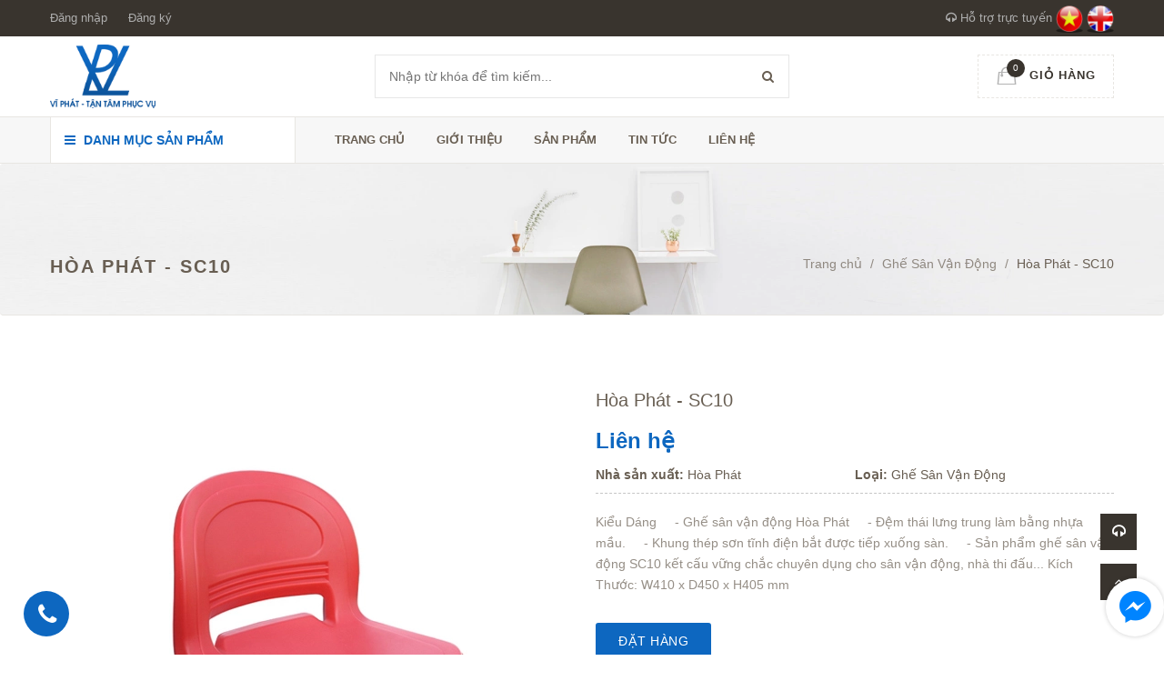

--- FILE ---
content_type: text/html; charset=utf-8
request_url: https://viphat.vn/hoa-phat-sc10
body_size: 14077
content:
<!doctype html>
<!--[if !IE]><!-->
<html lang="en">
	<!--<![endif]-->
	<head>   
		<meta http-equiv="Content-Type" content="text/html; charset=utf-8" />
		<meta http-equiv="X-UA-Compatible" content="IE=edge">
		<meta http-equiv="content-language" content="vi" />
		<meta name="viewport" content="width=device-width,initial-scale=1">
		<title> H&#242;a Ph&#225;t - SC10 </title>
		
		<meta name="description" content="Kiểu D&#225;ng &#160;&#160;&#160; - Ghế s&#226;n vận động H&#242;a Ph&#225;t &#160;&#160;&#160; - Đệm th&#225;i lưng trung l&#224;m bằng nhựa mầu. &#160;&#160;&#160; - Khung th&#233;p sơn tĩnh điện bắt được tiếp xuống s&#224;n. &#160;&#160;&#160; - Sản">
		
		<meta name="keywords" content="Công ty TNHH thương mại tổng hợp Vĩ Phát">
		<meta name="robots" content="noodp,index,follow" />
		<meta name='revisit-after' content='1 days' />
		<meta name="language" content="vietnamese">
		
  <meta property="og:type" content="product">
  <meta property="og:title" content="Hòa Phát - SC10">
  
  <meta property="og:image" content="http://bizweb.dktcdn.net/thumb/grande/100/236/916/products/ghe-san-van-dong-hoa-phat-sc10-93866-zoom.jpg?v=1511315789363">
  <meta property="og:image:secure_url" content="https://bizweb.dktcdn.net/thumb/grande/100/236/916/products/ghe-san-van-dong-hoa-phat-sc10-93866-zoom.jpg?v=1511315789363">
  
  <meta property="og:price:amount" content="0">
  <meta property="og:price:currency" content="VND">


  <meta property="og:description" content="Kiểu D&#225;ng &#160;&#160;&#160; - Ghế s&#226;n vận động H&#242;a Ph&#225;t &#160;&#160;&#160; - Đệm th&#225;i lưng trung l&#224;m bằng nhựa mầu. &#160;&#160;&#160; - Khung th&#233;p sơn tĩnh điện bắt được tiếp xuống s&#224;n. &#160;&#160;&#160; - Sản">


  <meta property="og:url" content="https://viphat.vn/hoa-phat-sc10">
  <meta property="og:site_name" content="Công ty TNHH thương mại tổng hợp Vĩ Phát">  
		<link rel="canonical" href="https://viphat.vn/hoa-phat-sc10">
		<link rel="shortcut icon" href="//bizweb.dktcdn.net/100/236/916/themes/565752/assets/favicon.png?1754013486925" type="image/x-icon" />
		<script>
	var Bizweb = Bizweb || {};
	Bizweb.store = 'viphat.mysapo.net';
	Bizweb.id = 236916;
	Bizweb.theme = {"id":565752,"name":"Green Construction","role":"main"};
	Bizweb.template = 'product';
	if(!Bizweb.fbEventId)  Bizweb.fbEventId = 'xxxxxxxx-xxxx-4xxx-yxxx-xxxxxxxxxxxx'.replace(/[xy]/g, function (c) {
	var r = Math.random() * 16 | 0, v = c == 'x' ? r : (r & 0x3 | 0x8);
				return v.toString(16);
			});		
</script>
<script>
	(function () {
		function asyncLoad() {
			var urls = ["//static.zotabox.com/c/0/c09775b1d875977c3287fde2c2dc3acf/widgets.js?store=viphat.mysapo.net","//static.zotabox.com/c/0/c09775b1d875977c3287fde2c2dc3acf/widgets.js?store=viphat.mysapo.net","https://forms.sapoapps.vn/libs/js/surveyform.min.js?store=viphat.mysapo.net","//static.zotabox.com/c/0/c09775b1d875977c3287fde2c2dc3acf/widgets.js?store=viphat.mysapo.net","//static.zotabox.com/c/0/c09775b1d875977c3287fde2c2dc3acf/widgets.js?store=viphat.mysapo.net"];
			for (var i = 0; i < urls.length; i++) {
				var s = document.createElement('script');
				s.type = 'text/javascript';
				s.async = true;
				s.src = urls[i];
				var x = document.getElementsByTagName('script')[0];
				x.parentNode.insertBefore(s, x);
			}
		};
		window.attachEvent ? window.attachEvent('onload', asyncLoad) : window.addEventListener('load', asyncLoad, false);
	})();
</script>


<script>
	window.BizwebAnalytics = window.BizwebAnalytics || {};
	window.BizwebAnalytics.meta = window.BizwebAnalytics.meta || {};
	window.BizwebAnalytics.meta.currency = 'VND';
	window.BizwebAnalytics.tracking_url = '/s';

	var meta = {};
	
	meta.product = {"id": 9093467, "vendor": "Hòa Phát", "name": "Hòa Phát - SC10",
	"type": "Ghế Sân Vận Động", "price": 0 };
	
	
	for (var attr in meta) {
	window.BizwebAnalytics.meta[attr] = meta[attr];
	}
</script>

	
		<script src="/dist/js/stats.min.js?v=96f2ff2"></script>
	











  

		<link href='https://fonts.googleapis.com/css?family=Open+Sans:400,300,600,700&subset=latin,vietnamese' rel='stylesheet' type='text/css'>
		<link href='https://fonts.googleapis.com/css?family=Roboto+Slab:400,300&subset=latin,vietnamese' rel='stylesheet' type='text/css'>

		<link href="//bizweb.dktcdn.net/100/236/916/themes/565752/assets/all_styles.css?1754013486925" rel="stylesheet" type="text/css" media="all" />
		<link href="//bizweb.dktcdn.net/100/236/916/themes/565752/assets/settings.css?1754013486925" rel="stylesheet" type="text/css" media="all" />
		<link href="//bizweb.dktcdn.net/100/236/916/themes/565752/assets/responsive.css?1754013486925" rel="stylesheet" type="text/css" media="all" />  
		<!--[if lt IE 9]>
<script src="//bizweb.dktcdn.net/100/236/916/themes/565752/assets/html5shiv.min.js?1754013486925"></script>
<script src="//bizweb.dktcdn.net/100/236/916/themes/565752/assets/respond.min.js?1754013486925"></script>
<![endif]-->
		<script>
			window.money_format = "{{amount_no_decimals_with_comma_separator}} VND";
			window.use_quickview_swatch = false;
			window.asset_url = "//bizweb.dktcdn.net/100/236/916/themes/565752/assets/.?1754013486925";
			window.inPageCollection = false;
			Bizweb.arrayInc = function(e, t) {
				for (var n = 0; n < e.length; n++)
					if (e[n] == t) return !0;
				return !1
			} 
			Bizweb.uniq = function(e) {
				for (var t = [], n = 0; n < e.length; n++) Bizweb.arrayInc(t, e[n]) || t.push(e[n]);
				return t
			}
		</script>
		<!-- FIRST JS -->
		<script src="//bizweb.dktcdn.net/100/236/916/themes/565752/assets/important_plugin.js?1754013486925" type="text/javascript"></script>    
		<script src="//bizweb.dktcdn.net/assets/themes_support/option-selectors.js" type="text/javascript"></script>

		

		<script src="//bizweb.dktcdn.net/100/236/916/themes/565752/assets/jquery.products.min.js?1754013486925" type="text/javascript"></script>
		
		
		<script src="//bizweb.dktcdn.net/100/236/916/themes/565752/assets/plugin_product.js?1754013486925" type="text/javascript"></script>

		<script>  
			Bizweb.Products.recordRecentlyViewed();
		</script>
		
		
	</head>
	<body>
		<div class="fullLoading" style="display:none">
			<div class="cssload-container">
				<div class="cssload-speeding-wheel"></div>
			</div>
		</div>
		<nav class="offset-menu offset-menu-left" id="offset-menu-s1">
			<div class="offset-menu-wrapper">		
				<ul class="list-unstyled mobile-menu">
					
					
					<li><a href="/">Trang chủ</a></li>
					
					
					
					<li><a href="/gioi-thieu">Giới thiệu</a></li>
					
					
					
					<li class="has-sub">
						<a href="/collections/all">Sản phẩm</a>
						<ul class="list-unstyled" style="display:none">
							
							
							<li class="has-sub">
								<a href="/ban">BÀN</a>
								<ul class="list-unstyled" style="display:none">
									
									<li><a href="/ban-lanh-dao-cao-cap">Bàn Lãnh Đạo Cao Cấp</a></li>
									
									<li><a href="/ban-lam-viec">Bàn Làm Việc</a></li>
									
									<li><a href="/ban-hop">Bàn Họp</a></li>
									
									<li><a href="/ban-quay-le-tan">Bàn Quầy Lễ Tân</a></li>
									
									<li><a href="/ban-sofa">Bàn Sofa</a></li>
									
									<li><a href="/ban-an">Bàn Ăn</a></li>
									
									<li><a href="/ban-cafe">Bàn Cafe</a></li>
									
									<li><a href="/ban-lien-gia">Bàn Liền Giá</a></li>
									
									<li><a href="/ban-hoc-sinh">Bàn Học Sinh</a></li>
									
									<li><a href="/ban-hoi-truong">Bàn Hội Trường</a></li>
									
								</ul>
							</li>
							
							
							
							<li class="has-sub">
								<a href="/ghe">GHẾ</a>
								<ul class="list-unstyled" style="display:none">
									
									<li><a href="/ghe-lanh-dao-cao-cap">Ghế Lãnh Đạo Cao Cấp</a></li>
									
									<li><a href="/ghe-lam-viec">Ghế Làm Việc</a></li>
									
									<li><a href="/ghe-sofa">Ghế Sofa</a></li>
									
									<li><a href="/ghe-xoay-tre-em">Ghế Xoay Trẻ Em</a></li>
									
									<li><a href="/ghe-phong-hop">Ghế Phòng Họp</a></li>
									
									<li><a href="/ghe-luoi-cao-cap">Ghế Lưới Cao Cấp</a></li>
									
									<li><a href="/ghe-khung-thep-inox">Ghế Khung Thép , Inox</a></li>
									
									<li><a href="/ghe-hoi-truong">Ghế Hội Trường</a></li>
									
									<li><a href="/ghe-phong-cho">Ghế Phòng Chờ</a></li>
									
									<li><a href="/ghe-san-van-dong">Ghế Sân Vận Động</a></li>
									
								</ul>
							</li>
							
							
							
							<li class="has-sub">
								<a href="/tu-ket">TỦ KÉT</a>
								<ul class="list-unstyled" style="display:none">
									
									<li><a href="/tu-gia-dinh">Tủ Gia Đình</a></li>
									
									<li><a href="/hoc">Hộc</a></li>
									
									<li><a href="/ket">Két</a></li>
									
									<li><a href="/tu-phu">Tủ Phụ</a></li>
									
									<li><a href="/tu-go-cao-cap">Tủ Gỗ Cao Cấp</a></li>
									
									<li><a href="/tu-sat">Tủ Sắt</a></li>
									
								</ul>
							</li>
							
							
							
							<li class="has-sub">
								<a href="/gia-ke">GIÁ KỆ</a>
								<ul class="list-unstyled" style="display:none">
									
									<li><a href="/gia">Giá</a></li>
									
									<li><a href="/ke">Kệ</a></li>
									
									<li><a href="/buc-phat-bieu">Bục Phát Biểu</a></li>
									
									<li><a href="/giuong">Giường</a></li>
									
								</ul>
							</li>
							
							
							
							<li class="has-sub">
								<a href="/dien-may">ĐIỆN MÁY</a>
								<ul class="list-unstyled" style="display:none">
									
									<li><a href="/quat-dieu-hoa">Quạt Điều Hòa</a></li>
									
									<li><a href="/may-dieu-hoa-khong-khi">Máy Điều Hòa Không Khí</a></li>
									
									<li><a href="/cay-nuoc-nong-lanh">Cây Nước Nóng Lạnh</a></li>
									
								</ul>
							</li>
							
							
						</ul>
					</li>
					
					
					
					<li><a href="/tin-tuc">Tin tức</a></li>
					
					
					
					<li class="has-sub">
						<a href="/lien-he">Liên hệ</a>
						<ul class="list-unstyled" style="display:none">
							
						</ul>
					</li>
					
					
				</ul>		
			</div>
		</nav>  
		<header id="header">
			<div class="top-header">
				<div class="container">
					<div class="header-panel-mobile clearfix">
						<a href="javascript:void(0);" id="LeftPush"><i class="fa fa-bars"></i></a>
						<a href="javascript:void(0);" class="dropDownButton" data-target="#sup-mobile"><i class="fa fa-headphones"></i></a>
						<a href="/cart" style="position:relative"><span class="cart-number">0</span><i class="fa fa-shopping-cart"></i></a>          
						<a href="javascript:void(0);" class="dropDownButton menu-small" data-target="#top-linklists-mobile"><i class="fa fa-ellipsis-v"></i></a>
						<div class="sup-mobile dropList" id="sup-mobile" style="display:none"></div>  
						<ul class="list-unstyled top-linklists-mobile dropList" id="top-linklists-mobile" style="display:none"></ul>          
					</div>
					<div class="row">
						<div class="header-panel-desktop hidden-xs hidden-sm">
							<div class="col-md-8">
								<ul class="list-unstyled top-linklists ">
									
									
									
									<li><a href="/account/login">Đăng nhập</a></li>
									<li><a href="/account/register">Đăng ký</a></li>
									
									
								</ul>
							</div>
							<div class="col-md-4 sup-online">
								<a href="#"><i class="fa fa-headphones"></i> Hỗ trợ trực tuyến</a>
								<div class="wrap-sup">
									<div class="row">
										
										<div class="col-xs-12 col-sm-6 col-md-6">
											<div class="entry-person">
												<img src="//bizweb.dktcdn.net/100/236/916/themes/565752/assets/sp1.jpg?1754013486925" class="img-avatar" alt="Mr. Vĩ">
												<div class="info-person">
													<h5>Mr. Vĩ</h5>
													<a href="mailto:vi.tv@viphat.vn" class="yahoo chat_icon"></a><a href="skype:?chat" class="skype chat_icon"></a><a href="tel:0164.241.6782">0164.241.6782</a>
												</div>
											</div>
										</div>
										
										
										<div class="col-xs-12 col-sm-6 col-md-6">
											<div class="entry-person">
												<img src="//bizweb.dktcdn.net/100/236/916/themes/565752/assets/sp2.jpg?1754013486925" class="img-avatar" alt="Ms.Oanh">
												<div class="info-person">
													<h5>Ms.Oanh</h5>
													<a href="mailto:oanh.pt@viphat.vn" class="yahoo chat_icon"></a><a href="skype:?chat" class="skype chat_icon"></a><a href="tel:0985.060.186">0985.060.186</a>
												</div>
											</div>
										</div>
										
										
										<div class="col-xs-12 col-sm-6 col-md-6">
											<div class="entry-person">
												<img src="//bizweb.dktcdn.net/100/236/916/themes/565752/assets/sp3.jpg?1754013486925" class="img-avatar" alt="Mr.Tú">
												<div class="info-person">
													<h5>Mr.Tú</h5>
													<a href="mailto:tu.cv@viphat.vn" class="yahoo chat_icon"></a><a href="skype:?chat" class="skype chat_icon"></a><a href="tel:0989. 647.293">0989. 647.293</a>
												</div>
											</div>
										</div>
										
										
									</div>
								</div>

								<a href="/"><img width="30" src="//bizweb.dktcdn.net/100/236/916/themes/565752/assets/language.jpg?1754013486925" alt="Công ty TNHH thương mại tổng hợp Vĩ Phát"/></a>
								<a href="http://en-viphat.bizwebvietnam.net/"><img width="30" src="//bizweb.dktcdn.net/100/236/916/themes/565752/assets/language_2.jpg?1754013486925" alt="Công ty TNHH thương mại tổng hợp Vĩ Phát"/></a>
							</div>
						</div>
					</div>        
				</div>
			</div>
			<div class="mid-header">
				<div class="container">
					<div class="row">
						<div class="col-xs-12 col-md-4 col-lg-3">
							
							<div class="logo">
								Công ty TNHH thương mại tổng hợp Vĩ Phát
								<div class="wrap-logo">
									<a href="/"><img src="//bizweb.dktcdn.net/100/236/916/themes/565752/assets/logo.png?1754013486925" alt="Công ty TNHH thương mại tổng hợp Vĩ Phát" class="img-fix"></a>                
								</div>
							</div>
							
						</div>
						<div class="col-xs-12 col-md-4 col-lg-6">
							<form action="/search" method="get">
								<input type="text" class="input-control" name="query" placeholder="Nhập từ khóa để tìm kiếm...">
								<button><i class="fa fa-search"></i></button>
							</form>
						</div>
						<div class="hidden-xs hidden-sm col-md-4 col-lg-3">
							<div class="shop-cart">
								<a href="/cart" class="cart-control">
									<span class="cart-item">
										<img src="//bizweb.dktcdn.net/100/236/916/themes/565752/assets/cart.png?1754013486925" alt="Giỏ hàng" width="22" height="20">
										<span class="cart-number">0</span>
									</span><!-- .cart-item -->
									<span class="cart-price">Giỏ hàng</span>
								</a><!-- .cart-control -->
								<div class="mini-cart-content">
									<div class="has-items">
										
										<div class="clearfix">
											<span class="pull-left">Tổng:</span>
											<span class="pull-right">0₫</span>
										</div>
									</div>
									<div class="no-item" style="display:none">
										Không có sản phẩm nào trong giỏ hàng của bạn.
									</div>
								</div>
							</div>
						</div>
					</div>
				</div>
			</div>
			<div class="bottom-header">
				<div class="container">
					<div class="row">
						<div class="col-xs-12 col-sm-12 col-md-4 col-lg-3">
							<div class="main-category ">
								<h2 class="hidden-xs hidden-sm hidden-md dropDownButton" data-target="#desktop-category"><i class="fa fa-bars" ></i> Danh mục sản phẩm</h2>
								<h2 class="hidden-lg"><a href="javascript:void(0);" class="dropDownButton" data-target="#mobile-category"><i class="fa fa-bars"></i> Danh mục sản phẩm</a></h2>
								<ul class="list-unstyled hidden-xs hidden-sm hidden-md desktop-category dropList" id="desktop-category" style="display:none">
									
									
									<li class="has-subcate">
										<a href="/ban" title="BÀN">BÀN</a>
										<div class="subcate"> 
											<div class="row">
												
												
												<div class="col-md-4">
													<h3 class="text-overflow" title="Bàn Lãnh Đạo Cao Cấp"><a href="/ban-lanh-dao-cao-cap">Bàn Lãnh Đạo Cao Cấp</a></h3>
													
												</div>
												
												
												
												<div class="col-md-4">
													<h3 class="text-overflow" title="Bàn Làm Việc"><a href="/ban-lam-viec">Bàn Làm Việc</a></h3>
													
												</div>
												
												
												
												<div class="col-md-4">
													<h3 class="text-overflow" title="Bàn Họp"><a href="/ban-hop">Bàn Họp</a></h3>
													
												</div>
												<div class="clearfix"></div>
												
												
												<div class="col-md-4">
													<h3 class="text-overflow" title="Bàn Quầy Lễ Tân"><a href="/ban-quay-le-tan">Bàn Quầy Lễ Tân</a></h3>
													
												</div>
												
												
												
												<div class="col-md-4">
													<h3 class="text-overflow" title="Bàn Sofa"><a href="/ban-sofa">Bàn Sofa</a></h3>
													
												</div>
												
												
												
												<div class="col-md-4">
													<h3 class="text-overflow" title="Bàn Ăn"><a href="/ban-an">Bàn Ăn</a></h3>
													
												</div>
												<div class="clearfix"></div>
												
												
												<div class="col-md-4">
													<h3 class="text-overflow" title="Bàn Cafe"><a href="/ban-cafe">Bàn Cafe</a></h3>
													
												</div>
												
												
												
												<div class="col-md-4">
													<h3 class="text-overflow" title="Bàn Liền Giá"><a href="/ban-lien-gia">Bàn Liền Giá</a></h3>
													
												</div>
												
												
												
												<div class="col-md-4">
													<h3 class="text-overflow" title="Bàn Học Sinh"><a href="/ban-hoc-sinh">Bàn Học Sinh</a></h3>
													
												</div>
												<div class="clearfix"></div>
												
												
												<div class="col-md-4">
													<h3 class="text-overflow" title="Bàn Hội Trường"><a href="/ban-hoi-truong">Bàn Hội Trường</a></h3>
													
												</div>
												
												
											</div>
										</div>
									</li>
									
									
									
									<li class="has-subcate">
										<a href="/ghe" title="GHẾ">GHẾ</a>
										<div class="subcate"> 
											<div class="row">
												
												
												<div class="col-md-4">
													<h3 class="text-overflow" title="Ghế Lãnh Đạo Cao Cấp"><a href="/ghe-lanh-dao-cao-cap">Ghế Lãnh Đạo Cao Cấp</a></h3>
													
												</div>
												
												
												
												<div class="col-md-4">
													<h3 class="text-overflow" title="Ghế Làm Việc"><a href="/ghe-lam-viec">Ghế Làm Việc</a></h3>
													
												</div>
												
												
												
												<div class="col-md-4">
													<h3 class="text-overflow" title="Ghế Sofa"><a href="/ghe-sofa">Ghế Sofa</a></h3>
													
												</div>
												<div class="clearfix"></div>
												
												
												<div class="col-md-4">
													<h3 class="text-overflow" title="Ghế Xoay Trẻ Em"><a href="/ghe-xoay-tre-em">Ghế Xoay Trẻ Em</a></h3>
													
												</div>
												
												
												
												<div class="col-md-4">
													<h3 class="text-overflow" title="Ghế Phòng Họp"><a href="/ghe-phong-hop">Ghế Phòng Họp</a></h3>
													
												</div>
												
												
												
												<div class="col-md-4">
													<h3 class="text-overflow" title="Ghế Lưới Cao Cấp"><a href="/ghe-luoi-cao-cap">Ghế Lưới Cao Cấp</a></h3>
													
												</div>
												<div class="clearfix"></div>
												
												
												<div class="col-md-4">
													<h3 class="text-overflow" title="Ghế Khung Thép , Inox"><a href="/ghe-khung-thep-inox">Ghế Khung Thép , Inox</a></h3>
													
												</div>
												
												
												
												<div class="col-md-4">
													<h3 class="text-overflow" title="Ghế Hội Trường"><a href="/ghe-hoi-truong">Ghế Hội Trường</a></h3>
													
												</div>
												
												
												
												<div class="col-md-4">
													<h3 class="text-overflow" title="Ghế Phòng Chờ"><a href="/ghe-phong-cho">Ghế Phòng Chờ</a></h3>
													
												</div>
												<div class="clearfix"></div>
												
												
												<div class="col-md-4">
													<h3 class="text-overflow" title="Ghế Sân Vận Động"><a href="/ghe-san-van-dong">Ghế Sân Vận Động</a></h3>
													
												</div>
												
												
											</div>
										</div>
									</li>
									
									
									
									<li class="has-subcate">
										<a href="/tu-ket" title="TỦ KÉT">TỦ KÉT</a>
										<div class="subcate"> 
											<div class="row">
												
												
												<div class="col-md-4">
													<h3 class="text-overflow" title="Tủ Gia Đình"><a href="/tu-gia-dinh">Tủ Gia Đình</a></h3>
													
												</div>
												
												
												
												<div class="col-md-4">
													<h3 class="text-overflow" title="Hộc"><a href="/hoc">Hộc</a></h3>
													
												</div>
												
												
												
												<div class="col-md-4">
													<h3 class="text-overflow" title="Két"><a href="/ket">Két</a></h3>
													
													<ul class="list-unstyled">
														
													</ul>
													
												</div>
												<div class="clearfix"></div>
												
												
												<div class="col-md-4">
													<h3 class="text-overflow" title="Tủ Phụ"><a href="/tu-phu">Tủ Phụ</a></h3>
													
												</div>
												
												
												
												<div class="col-md-4">
													<h3 class="text-overflow" title="Tủ Gỗ Cao Cấp"><a href="/tu-go-cao-cap">Tủ Gỗ Cao Cấp</a></h3>
													
												</div>
												
												
												
												<div class="col-md-4">
													<h3 class="text-overflow" title="Tủ Sắt"><a href="/tu-sat">Tủ Sắt</a></h3>
													
												</div>
												<div class="clearfix"></div>
												
											</div>
										</div>
									</li>
									
									
									
									<li class="has-subcate">
										<a href="/gia-ke" title="GIÁ KỆ">GIÁ KỆ</a>
										<div class="subcate"> 
											<div class="row">
												
												
												<div class="col-md-4">
													<h3 class="text-overflow" title="Giá"><a href="/gia">Giá</a></h3>
													
												</div>
												
												
												
												<div class="col-md-4">
													<h3 class="text-overflow" title="Kệ"><a href="/ke">Kệ</a></h3>
													
												</div>
												
												
												
												<div class="col-md-4">
													<h3 class="text-overflow" title="Bục Phát Biểu"><a href="/buc-phat-bieu">Bục Phát Biểu</a></h3>
													
												</div>
												<div class="clearfix"></div>
												
												
												<div class="col-md-4">
													<h3 class="text-overflow" title="Giường"><a href="/giuong">Giường</a></h3>
													
												</div>
												
												
											</div>
										</div>
									</li>
									
									
									
									<li class="has-subcate">
										<a href="/dien-may" title="ĐIỆN MÁY">ĐIỆN MÁY</a>
										<div class="subcate"> 
											<div class="row">
												
												
												<div class="col-md-4">
													<h3 class="text-overflow" title="Quạt Điều Hòa"><a href="/quat-dieu-hoa">Quạt Điều Hòa</a></h3>
													
													<ul class="list-unstyled">
														
													</ul>
													
												</div>
												
												
												
												<div class="col-md-4">
													<h3 class="text-overflow" title="Máy Điều Hòa Không Khí"><a href="/may-dieu-hoa-khong-khi">Máy Điều Hòa Không Khí</a></h3>
													
												</div>
												
												
												
												<div class="col-md-4">
													<h3 class="text-overflow" title="Cây Nước Nóng Lạnh"><a href="/cay-nuoc-nong-lanh">Cây Nước Nóng Lạnh</a></h3>
													
												</div>
												<div class="clearfix"></div>
												
											</div>
										</div>
									</li>
									
									
								</ul>
								<ul class="list-unstyled hidden-lg mobile-menu mobile-category dropList" id="mobile-category" style="display:none">
									
									
									<li>
										<a href="/ban">BÀN</a>
										<ul class="list-unstyled" style="display:none">
											
											
											<li>
												<a href="/ban-lanh-dao-cao-cap">Bàn Lãnh Đạo Cao Cấp</a>
											</li>
											
											
											
											<li>
												<a href="/ban-lam-viec">Bàn Làm Việc</a>
											</li>
											
											
											
											<li>
												<a href="/ban-hop">Bàn Họp</a>
											</li>
											
											
											
											<li>
												<a href="/ban-quay-le-tan">Bàn Quầy Lễ Tân</a>
											</li>
											
											
											
											<li>
												<a href="/ban-sofa">Bàn Sofa</a>
											</li>
											
											
											
											<li>
												<a href="/ban-an">Bàn Ăn</a>
											</li>
											
											
											
											<li>
												<a href="/ban-cafe">Bàn Cafe</a>
											</li>
											
											
											
											<li>
												<a href="/ban-lien-gia">Bàn Liền Giá</a>
											</li>
											
											
											
											<li>
												<a href="/ban-hoc-sinh">Bàn Học Sinh</a>
											</li>
											
											
											
											<li>
												<a href="/ban-hoi-truong">Bàn Hội Trường</a>
											</li>
											
											
										</ul>
									</li>
									                  
									
									
									<li>
										<a href="/ghe">GHẾ</a>
										<ul class="list-unstyled" style="display:none">
											
											
											<li>
												<a href="/ghe-lanh-dao-cao-cap">Ghế Lãnh Đạo Cao Cấp</a>
											</li>
											
											
											
											<li>
												<a href="/ghe-lam-viec">Ghế Làm Việc</a>
											</li>
											
											
											
											<li>
												<a href="/ghe-sofa">Ghế Sofa</a>
											</li>
											
											
											
											<li>
												<a href="/ghe-xoay-tre-em">Ghế Xoay Trẻ Em</a>
											</li>
											
											
											
											<li>
												<a href="/ghe-phong-hop">Ghế Phòng Họp</a>
											</li>
											
											
											
											<li>
												<a href="/ghe-luoi-cao-cap">Ghế Lưới Cao Cấp</a>
											</li>
											
											
											
											<li>
												<a href="/ghe-khung-thep-inox">Ghế Khung Thép , Inox</a>
											</li>
											
											
											
											<li>
												<a href="/ghe-hoi-truong">Ghế Hội Trường</a>
											</li>
											
											
											
											<li>
												<a href="/ghe-phong-cho">Ghế Phòng Chờ</a>
											</li>
											
											
											
											<li>
												<a href="/ghe-san-van-dong">Ghế Sân Vận Động</a>
											</li>
											
											
										</ul>
									</li>
									                  
									
									
									<li>
										<a href="/tu-ket">TỦ KÉT</a>
										<ul class="list-unstyled" style="display:none">
											
											
											<li>
												<a href="/tu-gia-dinh">Tủ Gia Đình</a>
											</li>
											
											
											
											<li>
												<a href="/hoc">Hộc</a>
											</li>
											
											
											
											<li>
												<a href="/ket">Két</a>
												<ul class="list-unstyled" style="display:none">
													                            
												</ul>
											</li>
											
											
											
											<li>
												<a href="/tu-phu">Tủ Phụ</a>
											</li>
											
											
											
											<li>
												<a href="/tu-go-cao-cap">Tủ Gỗ Cao Cấp</a>
											</li>
											
											
											
											<li>
												<a href="/tu-sat">Tủ Sắt</a>
											</li>
											
											
										</ul>
									</li>
									                  
									
									
									<li>
										<a href="/gia-ke">GIÁ KỆ</a>
										<ul class="list-unstyled" style="display:none">
											
											
											<li>
												<a href="/gia">Giá</a>
											</li>
											
											
											
											<li>
												<a href="/ke">Kệ</a>
											</li>
											
											
											
											<li>
												<a href="/buc-phat-bieu">Bục Phát Biểu</a>
											</li>
											
											
											
											<li>
												<a href="/giuong">Giường</a>
											</li>
											
											
										</ul>
									</li>
									                  
									
									
									<li>
										<a href="/dien-may">ĐIỆN MÁY</a>
										<ul class="list-unstyled" style="display:none">
											
											
											<li>
												<a href="/quat-dieu-hoa">Quạt Điều Hòa</a>
												<ul class="list-unstyled" style="display:none">
													                            
												</ul>
											</li>
											
											
											
											<li>
												<a href="/may-dieu-hoa-khong-khi">Máy Điều Hòa Không Khí</a>
											</li>
											
											
											
											<li>
												<a href="/cay-nuoc-nong-lanh">Cây Nước Nóng Lạnh</a>
											</li>
											
											
										</ul>
									</li>
									                  
									
								</ul>
							</div>
						</div>
						<div class="hidden-xs hidden-sm col-md-8 col-lg-9">
							<ul class="list-unstyled main-nav">
								
								
								
								
								
								
								<li class=" "><a href="/">Trang chủ</a></li>
								
								
								
								
								<li class=" "><a href="/gioi-thieu">Giới thiệu</a></li>
								
								
								
								
								<li class="  has-mega">
									<a href="/collections/all">Sản phẩm</a>
									
									<div class="megamenu">                  
										
										<div class="col-md-4 col-lg-4">
											
											<h3><a href="/ban">BÀN</a></h3>
											<ul class="list-unstyled">
												
												<li><a href="/ban-lanh-dao-cao-cap">Bàn Lãnh Đạo Cao Cấp</a></li>
												
												<li><a href="/ban-lam-viec">Bàn Làm Việc</a></li>
												
												<li><a href="/ban-hop">Bàn Họp</a></li>
												
												<li><a href="/ban-quay-le-tan">Bàn Quầy Lễ Tân</a></li>
												
												<li><a href="/ban-sofa">Bàn Sofa</a></li>
												
												<li><a href="/ban-an">Bàn Ăn</a></li>
												
												<li><a href="/ban-cafe">Bàn Cafe</a></li>
												
												<li><a href="/ban-lien-gia">Bàn Liền Giá</a></li>
												
												<li><a href="/ban-hoc-sinh">Bàn Học Sinh</a></li>
												
												<li><a href="/ban-hoi-truong">Bàn Hội Trường</a></li>
												
											</ul>
											
										</div>
										
										
										<div class="col-md-4 col-lg-4">
											
											<h3><a href="/ghe">GHẾ</a></h3>
											<ul class="list-unstyled">
												
												<li><a href="/ghe-lanh-dao-cao-cap">Ghế Lãnh Đạo Cao Cấp</a></li>
												
												<li><a href="/ghe-lam-viec">Ghế Làm Việc</a></li>
												
												<li><a href="/ghe-sofa">Ghế Sofa</a></li>
												
												<li><a href="/ghe-xoay-tre-em">Ghế Xoay Trẻ Em</a></li>
												
												<li><a href="/ghe-phong-hop">Ghế Phòng Họp</a></li>
												
												<li><a href="/ghe-luoi-cao-cap">Ghế Lưới Cao Cấp</a></li>
												
												<li><a href="/ghe-khung-thep-inox">Ghế Khung Thép , Inox</a></li>
												
												<li><a href="/ghe-hoi-truong">Ghế Hội Trường</a></li>
												
												<li><a href="/ghe-phong-cho">Ghế Phòng Chờ</a></li>
												
												<li><a href="/ghe-san-van-dong">Ghế Sân Vận Động</a></li>
												
											</ul>
											
										</div>
										
										
										<div class="col-md-4 col-lg-4">
											
											<h3><a href="/tu-ket">TỦ KÉT</a></h3>
											<ul class="list-unstyled">
												
												<li><a href="/tu-gia-dinh">Tủ Gia Đình</a></li>
												
												<li><a href="/hoc">Hộc</a></li>
												
												<li><a href="/ket">Két</a></li>
												
												<li><a href="/tu-phu">Tủ Phụ</a></li>
												
												<li><a href="/tu-go-cao-cap">Tủ Gỗ Cao Cấp</a></li>
												
												<li><a href="/tu-sat">Tủ Sắt</a></li>
												
											</ul>
											
										</div>
										<div class="clearfix"></div>
										
										<div class="col-md-4 col-lg-4">
											
											<h3><a href="/gia-ke">GIÁ KỆ</a></h3>
											<ul class="list-unstyled">
												
												<li><a href="/gia">Giá</a></li>
												
												<li><a href="/ke">Kệ</a></li>
												
												<li><a href="/buc-phat-bieu">Bục Phát Biểu</a></li>
												
												<li><a href="/giuong">Giường</a></li>
												
											</ul>
											
										</div>
										
										
										<div class="col-md-4 col-lg-4">
											
											<h3><a href="/dien-may">ĐIỆN MÁY</a></h3>
											<ul class="list-unstyled">
												
												<li><a href="/quat-dieu-hoa">Quạt Điều Hòa</a></li>
												
												<li><a href="/may-dieu-hoa-khong-khi">Máy Điều Hòa Không Khí</a></li>
												
												<li><a href="/cay-nuoc-nong-lanh">Cây Nước Nóng Lạnh</a></li>
												
											</ul>
											
										</div>
										
										                  
									</div>
									
								</li>
								
								
								
								
								<li class=" "><a href="/tin-tuc">Tin tức</a></li>
								
								
								
								
								<li class=" last has-sub">
									<a href="/lien-he">Liên hệ</a>
									
									<ul class="list-unstyled level1">
										
									</ul>
									
								</li>
								
								
							</ul>
						</div>
					</div>
				</div>
			</div>    
		</header>
		

	

<div class="breadcrumb">
	<div class="container">
	  <h1 class="page-title">Hòa Phát - SC10</h1>
	  <div class="c-bread">
		  <ul class="list-unstyled">
			<li><a href="/">Trang chủ</a></li>
			<li class="divide">/</li>
					
			<li><a href="/ghe-san-van-dong">Ghế Sân Vận Động</a></li>
			<li class="divide">/</li>
			<li class="current">Hòa Phát - SC10</li>
			
		  </ul>
	  </div>
	</div>
</div>






<section class="page product-single">
	<div itemscope itemtype="http://schema.org/Product">
		<meta itemprop="url" content="//viphat.vn">
		<meta itemprop="image" content="//bizweb.dktcdn.net/thumb/grande/100/236/916/products/ghe-san-van-dong-hoa-phat-sc10-93866-zoom.jpg?v=1511315789363">
		<div itemprop="offers" itemscope itemtype="http://schema.org/Offer">   
			<meta itemprop="priceCurrency" content="VND">
			<meta itemprop="price" content="0₫">
			
			<link itemprop="availability" href="http://schema.org/InStock" />
			
		</div>
		<div class="container">
			<div class="row">
				<div class="col-xs-12 col-sm-12 col-md-6 col-lg-6">
					<div class="product-image">
						<div class="featured-image">
							
							<a href="//bizweb.dktcdn.net/100/236/916/products/ghe-san-van-dong-hoa-phat-sc10-93866-zoom.jpg?v=1511315789363">
								
								<img src="//bizweb.dktcdn.net/thumb/grande/100/236/916/products/ghe-san-van-dong-hoa-phat-sc10-93866-zoom.jpg?v=1511315789363" id="product-featured-image" data-zoom-image="//bizweb.dktcdn.net/100/236/916/products/ghe-san-van-dong-hoa-phat-sc10-93866-zoom.jpg?v=1511315789363" class="img-fix" alt="Hòa Phát - SC10">
								                
							</a>  
						</div>
						
						<div class="thumbnail-images" id="thumbmail-images">
							
							<div class="thumb-img">
								<a href="javascript:void(0);" data-image="//bizweb.dktcdn.net/thumb/grande/100/236/916/products/ghe-san-van-dong-hoa-phat-sc10-93866-zoom.jpg?v=1511315789363" data-zoom-image="//bizweb.dktcdn.net/100/236/916/products/ghe-san-van-dong-hoa-phat-sc10-93866-zoom.jpg?v=1511315789363">
									<img src="//bizweb.dktcdn.net/thumb/medium/100/236/916/products/ghe-san-van-dong-hoa-phat-sc10-93866-zoom.jpg?v=1511315789363" class="img-fix" alt="">
								</a>
							</div>
							
						</div>
						
					</div>          
				</div>
				<div class="col-xs-12 col-sm-12 col-md-6 col-lg-6">
					<h2 class="product-name" itemprop="name">Hòa Phát - SC10</h2>  
					<p class="product-price">
						
						<span><b>Liên hệ</b></span>
						
						<del></del>
					</p>
					<div class="clearfix">
						
						<p class="product-vendor"><b>Nhà sản xuất:</b> Hòa Phát</p>
						
						
						<p class="product-type"><b>Loại:</b> Ghế Sân Vận Động</p>
									
						<p class="product-sku" style="display:none"><b>SKU:</b> </p>	 
						<p class="product-barcode" style="display:none"><b>Mã SP:</b> </p>
					</div>
					<div class="short-desc" itemprop="description">
						Kiểu Dáng
&nbsp;&nbsp;&nbsp; - Ghế sân vận động Hòa Phát
&nbsp;&nbsp;&nbsp; - Đệm thái lưng trung làm bằng nhựa mầu.
&nbsp;&nbsp;&nbsp; - Khung thép sơn tĩnh điện bắt được tiếp xuống sàn.
&nbsp;&nbsp;&nbsp; - Sản phẩm&nbsp;ghế sân vận động SC10&nbsp;kết cấu vững chắc chuyên dụng cho sân vận động, nhà thi đấu...
Kích Thước:&nbsp;W410 x D450 x H405 mm
					</div>     

					<form action="/cart/add" method="post" enctype="multipart/form-data" class="product-form product-actions">              
						
						<input type="hidden" name="variantId" value="14499118" />  
						
						<div class="group">

							
							
							<a href="javascript:void(0);"  class="contactWithShop product-contactWithShop type_2 button" data-code="Hòa Phát - SC10"> Đặt hàng</a>
							<button class="button type_2 product-add-to-cart" style="display:none">Cho vào giỏ hàng</button>

							

						</div>
					</form>
					
					<div class="product-meta">           

						<div class="social-sharing">
							<h3 class="widget-title">Chia sẻ:</h3>
							<ul class="list-unstyled social-icon">
								<li><a href="https://www.facebook.com/sharer/sharer.php?u=http%3A//viphat.vn" class="facebook" target="_blank"><i class="fa fa-facebook"></i></a></li>
								<li><a href="https://twitter.com/home?status=http%3A//viphat.vn" class="twitter" target="_blank"><i class="fa fa-twitter"></i></a></li>
								<li><a href="https://pinterest.com/pin/create/button/?url=//bizweb.dktcdn.net/thumb/grande/100/236/916/products/ghe-san-van-dong-hoa-phat-sc10-93866-zoom.jpg?v=1511315789363&media=http%3A//viphat.vn&description=Hòa Phát - SC10" class="pinterest" target="_blank"><i class="fa fa-pinterest"></i></a></li>
								<li><a href="https://plus.google.com/share?url=http%3A//viphat.vn" class="google" target="_blank"><i class="fa fa-google-plus"></i></a></li>

							</ul>
						</div>
					</div>
					
					<div class="product-seller row">
						
						<div class="col-xs-12 col-sm-6 pd7">
							<div class="seller clearfix">
								<a href="tel:01642416782">
									<img class="img-ava" src="//bizweb.dktcdn.net/100/236/916/themes/565752/assets/seller1.jpg?1754013486925" width="50px">
									<span class="info-seller">
										Kinh doanh 1 <br>
										0164.241.6782						  
									</span>
								</a>
							</div>
						</div>
						
						
						<div class="col-xs-12 col-sm-6 pd7">
							<div class="seller clearfix">
								<a href="tel:0989 647293">
									<img class="img-ava" src="//bizweb.dktcdn.net/100/236/916/themes/565752/assets/seller2.jpg?1754013486925" width="50px">
									<span class="info-seller">
										Kinh doanh 2 <br>
										0989. 647.293						  
									</span>
								</a>
							</div>
						</div>
						
						
						<div class="col-xs-12 col-sm-6 pd7">
							<div class="seller clearfix">
								<a href="tel:0985060186">
									<img class="img-ava" src="//bizweb.dktcdn.net/100/236/916/themes/565752/assets/seller3.jpg?1754013486925" width="50px">
									<span class="info-seller">
										Kinh doanh 3 <br>
										0985.060.186						  
									</span>
								</a>
							</div>
						</div>
						
						
					</div>
					
				</div>
			</div>
			<div class="row middle-content">
				<div class="col-xs-12 col-sm-12 col-md-9">
					<div class="product-tabs">
						<ul class="list-unstyled navtabs">
							<li role="presentation" class="active"><a href="#tab1" aria-controls="tab1" role="tab" data-toggle="tab">Mô tả sản phẩm</a></li>      
							
						</ul>
						<div class="tab-content">
							<div role="tabpanel" class="tab-pane fade in active" id="tab1">
								<div class="entry-content">
									<p><strong>Kiểu Dáng</strong><br />
&nbsp;&nbsp;&nbsp; - Ghế sân vận động Hòa Phát<br />
&nbsp;&nbsp;&nbsp; - Đệm thái lưng trung làm bằng nhựa mầu.<br />
&nbsp;&nbsp;&nbsp; - Khung thép sơn tĩnh điện bắt được tiếp xuống sàn.<br />
&nbsp;&nbsp;&nbsp; - Sản phẩm&nbsp;<strong>ghế sân vận động SC10</strong>&nbsp;kết cấu vững chắc chuyên dụng cho sân vận động, nhà thi đấu...</p>
<p><strong>Kích Thước:&nbsp;</strong>W410 x D450 x H405 mm</p>
								</div>
							</div>                
							

							<div class="fb-comments" data-href="http://developers.facebook.com/docs/plugins/comments/" data-numposts="5"></div>
							<script>
								$("div.fb-comments").attr('data-href',window.location.href)
							</script>
							<style>
								.fb-comments,.fb-comments span, .fb-comments span iframe {
									width: 100%!important;
								}
							</style>
						</div>
					</div>
				</div>
				<div class="col-xs-12 col-sm-12 col-md-3">
					<div class="widget-collection recently-viewed-products" style="display:none">
    <h2>Sản phẩm đã xem</h2>
    <ul class="list-unstyled list-products" id="recently-viewed-products">       
    </ul>        
</div>

<script id="recently-viewed-product-template"  type="text/x-jquery-tmpl">
    <li class="clearfix">
      <a class="image" href="/products${url}">                  
            <img src="${Bizweb.Products.resizeImage(featured_image,"medium")}" title="${name}" width="70" alt="${name}">                  
      </a>
      <div class="info">
        <h3 title="${name}"><a href="/products${url}">${name}</a></h3>
        <p class="price">
		{{if price_min==0}}
        <span>Liên hệ</span>
		{{else}}
		<span>{{html Bizweb.formatMoney(price_min, window.money_format)}}</span>
		{{/if}}
        {{if compare_at_price_min > price_min}}
        <del>{{html Bizweb.formatMoney(compare_at_price_min, window.money_format)}}</del>
        {{/if}}        
        </p>
      </div>
    </li>
</script>

<script>
Bizweb.Products.showRecentlyViewed( { 
  howManyToShow:7,
  onComplete: function() {
     if (jQuery("#recently-viewed-products").children().length > 0) {
       jQuery(".recently-viewed-products").show();
     }
  }
});
</script>
				</div>
			</div>
			
			
			
			
			
			<div class="related_product">
				<h2>Sản phẩm liên quan</h2>
				<div class="row">
					<div class="owl-related-product">
						       
						
						
						
						       
						
						
						<div class="col-xs-12">
							






<div class="product-grid product-ajax-cart">
	
	<div class="product-img">
		<a href="/products/hoa-phat-sc09" title="Hòa Phát - SC09">
			
			<img src="//bizweb.dktcdn.net/100/236/916/themes/565752/assets/waiting.jpg?1754013486925" data-original="//bizweb.dktcdn.net/thumb/large/100/236/916/products/ghe-san-van-dong-hoa-phat-sc09-05976-zoom.jpg?v=1511315735267" alt="Hòa Phát - SC09" class="img-fix lazy img-product-ajax-cart">            
			<noscript><img src="//bizweb.dktcdn.net/thumb/large/100/236/916/products/ghe-san-van-dong-hoa-phat-sc09-05976-zoom.jpg?v=1511315735267" alt="Hòa Phát - SC09" class="img-fix"></noscript>
			
		</a>
		<a href="javascript:void(0);" class="button dashed quickview-btn" data-countdown="null" id="hoa-phat-sc09">Xem nhanh</a> 
	</div>
	<h3 class="title-product-ajax-cart"><a href="/products/hoa-phat-sc09" title="Hòa Phát - SC09">Hòa Phát - SC09</a></h3>
	<div class="price">
		
		<span><b>Liên hệ</b></span>
		
	</div>
	<form class="actions form-ajax-action clearfix" method="post" action="/cart/add">
		
		
		
		
		
		
		
		<a href="javascript:void(0);" class="button dashed contactWithShop" data-code="Hòa Phát - SC09">Đặt hàng</a>
		
		
		                                               
	</form>
</div>
						</div>
						
						
						       
						
						
						<div class="col-xs-12">
							






<div class="product-grid product-ajax-cart">
	
	<div class="product-img">
		<a href="/products/hoa-phat-sc08" title="Hòa Phát - SC08">
			
			<img src="//bizweb.dktcdn.net/100/236/916/themes/565752/assets/waiting.jpg?1754013486925" data-original="//bizweb.dktcdn.net/thumb/large/100/236/916/products/ghe-san-van-dong-hoa-phat-sc08-84307-zoom.jpg?v=1511315659743" alt="Hòa Phát - SC08" class="img-fix lazy img-product-ajax-cart">            
			<noscript><img src="//bizweb.dktcdn.net/thumb/large/100/236/916/products/ghe-san-van-dong-hoa-phat-sc08-84307-zoom.jpg?v=1511315659743" alt="Hòa Phát - SC08" class="img-fix"></noscript>
			
		</a>
		<a href="javascript:void(0);" class="button dashed quickview-btn" data-countdown="null" id="hoa-phat-sc08">Xem nhanh</a> 
	</div>
	<h3 class="title-product-ajax-cart"><a href="/products/hoa-phat-sc08" title="Hòa Phát - SC08">Hòa Phát - SC08</a></h3>
	<div class="price">
		
		<span><b>Liên hệ</b></span>
		
	</div>
	<form class="actions form-ajax-action clearfix" method="post" action="/cart/add">
		
		
		
		
		
		
		
		<a href="javascript:void(0);" class="button dashed contactWithShop" data-code="Hòa Phát - SC08">Đặt hàng</a>
		
		
		                                               
	</form>
</div>
						</div>
						
						
						       
						
						
						<div class="col-xs-12">
							






<div class="product-grid product-ajax-cart">
	
	<div class="product-img">
		<a href="/products/hoa-phat-sc07t" title="Hòa Phát - SC07T">
			
			<img src="//bizweb.dktcdn.net/100/236/916/themes/565752/assets/waiting.jpg?1754013486925" data-original="//bizweb.dktcdn.net/thumb/large/100/236/916/products/ghe-san-van-dong-hoa-phat-sc07t-21742-zoom.jpg?v=1511315604973" alt="Hòa Phát - SC07T" class="img-fix lazy img-product-ajax-cart">            
			<noscript><img src="//bizweb.dktcdn.net/thumb/large/100/236/916/products/ghe-san-van-dong-hoa-phat-sc07t-21742-zoom.jpg?v=1511315604973" alt="Hòa Phát - SC07T" class="img-fix"></noscript>
			
		</a>
		<a href="javascript:void(0);" class="button dashed quickview-btn" data-countdown="null" id="hoa-phat-sc07t">Xem nhanh</a> 
	</div>
	<h3 class="title-product-ajax-cart"><a href="/products/hoa-phat-sc07t" title="Hòa Phát - SC07T">Hòa Phát - SC07T</a></h3>
	<div class="price">
		
		<span><b>Liên hệ</b></span>
		
	</div>
	<form class="actions form-ajax-action clearfix" method="post" action="/cart/add">
		
		
		
		
		
		
		
		<a href="javascript:void(0);" class="button dashed contactWithShop" data-code="Hòa Phát - SC07T">Đặt hàng</a>
		
		
		                                               
	</form>
</div>
						</div>
						
						
						       
						
						
						<div class="col-xs-12">
							






<div class="product-grid product-ajax-cart">
	
	<div class="product-img">
		<a href="/products/hoa-phat-sc06y" title="Hòa Phát - SC06Y">
			
			<img src="//bizweb.dktcdn.net/100/236/916/themes/565752/assets/waiting.jpg?1754013486925" data-original="//bizweb.dktcdn.net/thumb/large/100/236/916/products/ghe-san-van-dong-hoa-phat-sc06y-78807-zoom.jpg?v=1511315558453" alt="Hòa Phát - SC06Y" class="img-fix lazy img-product-ajax-cart">            
			<noscript><img src="//bizweb.dktcdn.net/thumb/large/100/236/916/products/ghe-san-van-dong-hoa-phat-sc06y-78807-zoom.jpg?v=1511315558453" alt="Hòa Phát - SC06Y" class="img-fix"></noscript>
			
		</a>
		<a href="javascript:void(0);" class="button dashed quickview-btn" data-countdown="null" id="hoa-phat-sc06y">Xem nhanh</a> 
	</div>
	<h3 class="title-product-ajax-cart"><a href="/products/hoa-phat-sc06y" title="Hòa Phát - SC06Y">Hòa Phát - SC06Y</a></h3>
	<div class="price">
		
		<span><b>Liên hệ</b></span>
		
	</div>
	<form class="actions form-ajax-action clearfix" method="post" action="/cart/add">
		
		
		
		
		
		
		
		<a href="javascript:void(0);" class="button dashed contactWithShop" data-code="Hòa Phát - SC06Y">Đặt hàng</a>
		
		
		                                               
	</form>
</div>
						</div>
						
						
						       
						
						
						<div class="col-xs-12">
							






<div class="product-grid product-ajax-cart">
	
	<div class="product-img">
		<a href="/products/hoa-phat-sc06t" title="Hòa Phát - SC06T">
			
			<img src="//bizweb.dktcdn.net/100/236/916/themes/565752/assets/waiting.jpg?1754013486925" data-original="//bizweb.dktcdn.net/thumb/large/100/236/916/products/ghe-san-van-dong-hoa-phat-sc06t-95574-zoom.jpg?v=1511315462627" alt="Hòa Phát - SC06T" class="img-fix lazy img-product-ajax-cart">            
			<noscript><img src="//bizweb.dktcdn.net/thumb/large/100/236/916/products/ghe-san-van-dong-hoa-phat-sc06t-95574-zoom.jpg?v=1511315462627" alt="Hòa Phát - SC06T" class="img-fix"></noscript>
			
		</a>
		<a href="javascript:void(0);" class="button dashed quickview-btn" data-countdown="null" id="hoa-phat-sc06t">Xem nhanh</a> 
	</div>
	<h3 class="title-product-ajax-cart"><a href="/products/hoa-phat-sc06t" title="Hòa Phát - SC06T">Hòa Phát - SC06T</a></h3>
	<div class="price">
		
		<span><b>Liên hệ</b></span>
		
	</div>
	<form class="actions form-ajax-action clearfix" method="post" action="/cart/add">
		
		
		
		
		
		
		
		<a href="javascript:void(0);" class="button dashed contactWithShop" data-code="Hòa Phát - SC06T">Đặt hàng</a>
		
		
		                                               
	</form>
</div>
						</div>
						
						
						       
						
						
						<div class="col-xs-12">
							






<div class="product-grid product-ajax-cart">
	
	<div class="product-img">
		<a href="/products/hoa-phat-sc03k" title="Hòa Phát - SC03K">
			
			<img src="//bizweb.dktcdn.net/100/236/916/themes/565752/assets/waiting.jpg?1754013486925" data-original="//bizweb.dktcdn.net/thumb/large/100/236/916/products/ghe-san-van-dong-hoa-phat-sc03k-58913-zoom.jpg?v=1511315401337" alt="Hòa Phát - SC03K" class="img-fix lazy img-product-ajax-cart">            
			<noscript><img src="//bizweb.dktcdn.net/thumb/large/100/236/916/products/ghe-san-van-dong-hoa-phat-sc03k-58913-zoom.jpg?v=1511315401337" alt="Hòa Phát - SC03K" class="img-fix"></noscript>
			
		</a>
		<a href="javascript:void(0);" class="button dashed quickview-btn" data-countdown="null" id="hoa-phat-sc03k">Xem nhanh</a> 
	</div>
	<h3 class="title-product-ajax-cart"><a href="/products/hoa-phat-sc03k" title="Hòa Phát - SC03K">Hòa Phát - SC03K</a></h3>
	<div class="price">
		
		<span><b>Liên hệ</b></span>
		
	</div>
	<form class="actions form-ajax-action clearfix" method="post" action="/cart/add">
		
		
		
		
		
		
		
		<a href="javascript:void(0);" class="button dashed contactWithShop" data-code="Hòa Phát - SC03K">Đặt hàng</a>
		
		
		                                               
	</form>
</div>
						</div>
						
						
						       
						
						
						<div class="col-xs-12">
							






<div class="product-grid product-ajax-cart">
	
	<div class="product-img">
		<a href="/products/hoa-phat-sc02t" title="Hòa Phát - SC02T">
			
			<img src="//bizweb.dktcdn.net/100/236/916/themes/565752/assets/waiting.jpg?1754013486925" data-original="//bizweb.dktcdn.net/thumb/large/100/236/916/products/ghe-san-van-dong-hoa-phat-sc02t-01352-zoom.jpg?v=1511314978973" alt="Hòa Phát - SC02T" class="img-fix lazy img-product-ajax-cart">            
			<noscript><img src="//bizweb.dktcdn.net/thumb/large/100/236/916/products/ghe-san-van-dong-hoa-phat-sc02t-01352-zoom.jpg?v=1511314978973" alt="Hòa Phát - SC02T" class="img-fix"></noscript>
			
		</a>
		<a href="javascript:void(0);" class="button dashed quickview-btn" data-countdown="null" id="hoa-phat-sc02t">Xem nhanh</a> 
	</div>
	<h3 class="title-product-ajax-cart"><a href="/products/hoa-phat-sc02t" title="Hòa Phát - SC02T">Hòa Phát - SC02T</a></h3>
	<div class="price">
		
		<span><b>Liên hệ</b></span>
		
	</div>
	<form class="actions form-ajax-action clearfix" method="post" action="/cart/add">
		
		
		
		
		
		
		
		<a href="javascript:void(0);" class="button dashed contactWithShop" data-code="Hòa Phát - SC02T">Đặt hàng</a>
		
		
		                                               
	</form>
</div>
						</div>
						
						
						
					</div>
				</div>
			</div>
			
			
		</div>
	</div>
</section>
<script>  
	var selectCallback = function(variant, selector) {
		var addToCart = jQuery('.product-add-to-cart'),      
			sku = jQuery('.product-sku'),
			barcode = jQuery('.product-barcode'),
			contactButton = jQuery('.product-contactWithShop'),
			comparePrice = jQuery('.product-price del'),
			productPrice = jQuery('.product-price span'); 
		
		if (variant) {
			var form = jQuery('#' + selector.domIdPrefix).closest('form');
			for (var i=0,length=variant.options.length; i<length; i++) {
				var radioButton = form.find('.swatch[data-option-index="' + i + '"] :radio[value="' + variant.options[i] +'"]');
				if (radioButton.size()) {
					radioButton.get(0).checked = true;
				}
			}
		}
		 
		 if (variant) {    
			 if (variant.available){
				 if (variant.price == 0){
					 productPrice.html('Liên hệ');
					 contactButton.attr('data-code','Hòa Phát - SC10').show();
					 addToCart.addClass('disabled').text('Liên hệ').attr('disabled', 'disabled');
				 } else {
					 productPrice.html(Bizweb.formatMoney(variant.price, "{{amount_no_decimals_with_comma_separator}}₫"));
					 contactButton.hide();
					 addToCart.removeClass('disabled').removeAttr('disabled').text('Cho vào giỏ hàng'); 
				 }
				 if ( variant.compare_at_price > variant.price ) {      
					 comparePrice
						 .html(Bizweb.formatMoney(variant.compare_at_price, "{{amount_no_decimals_with_comma_separator}}₫"))
						 .show();
				 } else {
					 comparePrice.hide();      
				 }
			 } else {  
				 contactButton.hide();
				 addToCart.addClass('disabled').text('Hết hàng').attr('disabled', 'disabled');      
			 }	
			 if (variant.barcode){
				 barcode.html('<b>Mã SP:</b> ' + variant.barcode).show();
				 contactButton.attr('data-code',variant.barcode);
			 } else {
				 barcode.hide();
			 }
			 if (variant.sku){
				 sku.html('<b>SKU:</b> ' + variant.sku );
				 if (!variant.barcode){
					 contactButton.attr('data-code',variant.sku).show();
				 }
			 } else {
				 sku.hide();
			 }      
		 } else {   
			 contactButton.hide();
			 addToCart.addClass('disabled').text('Hết hàng').attr('disabled', 'disabled');    
		 }
		  if (variant && variant.image) {  
			  var originalImage = jQuery("#product-featured-image"); 
			  var newImage = variant.image;
			  var element = originalImage[0];
			  Bizweb.Image.switchImage(newImage, element, function (newImageSizedSrc, newImage, element) {      
				  jQuery('#thumbmail-images img').each(function() {            
					  var grandSize = jQuery(this).attr('src');     
					  var grandSize = grandSize.replace('\/thumb\/medium','').split("?")[0];
					  var vrnewImageSizedSrc = newImageSizedSrc.replace('\/thumb\/grande','').split("?")[0];              
					  if (grandSize == vrnewImageSizedSrc) {
						  jQuery(this).parent('a').trigger('click');              
						  return false;
					  }
				  });
			  });     
		  }
		 };
		 jQuery(function($) {
			   
			  

			   
			   $('.selector-wrapper').hide();
				

				$("#product-featured-image").elevateZoom({
					constrainType:"height",
					gallery: "thumbmail-images",
					cursor: "pointer",
					galleryActiveClass: "active",
					imageCrossfade: !0,
					scrollZoom: !0,
					onImageSwapComplete: function() {
						$(".zoomWrapper div").hide()
					},
					loadingIcon: window.loading_url
				});
				 $("#product-featured-image").bind("click", function() {                
					 var i = $("#product-featured-image").data("elevateZoom");
					 return $.fancybox(i.getGalleryList()), !1
				 });
				 
				 $('.swatchProdDetail :radio').change(function() {
					 var optionIndex = $(this).closest('.swatchProdDetail').attr('data-option-index');
					 var optionValue = $(this).val();
					 $('.product-form')
						 .find('.single-option-selector')
						 .eq(optionIndex)
						 .val(optionValue)
						 .trigger('change');
				 });		  
				  Bizweb.optionsDTMap = {};
				  Bizweb.updateOptionsDTInSelector = function(selectorIndex) {
					  switch (selectorIndex) {
						  case 0:
							  var key = 'root';
							  var selector = $('.product-form .single-option-selector:eq(0)');
							  break;
						  case 1:
							  var key = $('.product-form .single-option-selector:eq(0)').val();
							  var selector = $('.product-form .single-option-selector:eq(1)');
							  break;
						  case 2:
							  var key = $('.product-form .single-option-selector:eq(0)').val();  
							  key += ' / ' + $('.product-form .single-option-selector:eq(1)').val();
							  var selector = $('.product-form .single-option-selector:eq(2)');
					  }

					  var initialValue = selector.val();
					  selector.empty();    
					  var availableOptions = Bizweb.optionsDTMap[key];
					  for (var i=0; i<availableOptions.length; i++) {
						  var option = availableOptions[i];
						  var newOption = $('<option></option>').val(option).html(option);
						  selector.append(newOption);
					  }
					  $('.swatchProdDetail[data-option-index="' + selectorIndex + '"] .prodDetailSwatchElement').each(function() {
						  if ($.inArray($(this).attr('data-value'), availableOptions) !== -1) {
							  $(this).removeClass('soldout').show().find(':radio').removeAttr('disabled','disabled').removeAttr('checked');
						  }
						  else {
							  $(this).addClass('soldout').hide().find(':radio').removeAttr('checked').attr('disabled','disabled');
						  }
					  });
					  if ($.inArray(initialValue, availableOptions) !== -1) {
						  selector.val(initialValue);
					  }
					  selector.trigger('change');  

				  };
				  Bizweb.linkOptionDTSelectors = function(product) {
					  // Building our mapping object.
					  for (var i=0; i<product.variants.length; i++) {
						  var variant = product.variants[i];
						  if (variant.available) {
							  // Gathering values for the 1st drop-down.
							  Bizweb.optionsDTMap['root'] = Bizweb.optionsDTMap['root'] || [];
							  Bizweb.optionsDTMap['root'].push(variant.option1);
							  Bizweb.optionsDTMap['root'] = Bizweb.uniq(Bizweb.optionsDTMap['root']);
							  // Gathering values for the 2nd drop-down.
							  if (product.options.length >= 1) {
								  var key = variant.option1;
								  Bizweb.optionsDTMap[key] = Bizweb.optionsDTMap[key] || [];
								  Bizweb.optionsDTMap[key].push(variant.option2);
								  Bizweb.optionsDTMap[key] = Bizweb.uniq(Bizweb.optionsDTMap[key]);
							  }
							  // Gathering values for the 3rd drop-down.
							  if (product.options.length === 3) {
								  var key = variant.option1 + ' / ' + variant.option2;
								  Bizweb.optionsDTMap[key] = Bizweb.optionsDTMap[key] || [];
								  Bizweb.optionsDTMap[key].push(variant.option3);
								  Bizweb.optionsDTMap[key] = Bizweb.uniq(Bizweb.optionsDTMap[key]);
							  }
						  }
					  }
					  // Update options right away.
					  Bizweb.updateOptionsDTInSelector(0);
					  if (product.options.length > 1) Bizweb.updateOptionsDTInSelector(1);
					  if (product.options.length === 3) Bizweb.updateOptionsDTInSelector(2);
					  // When there is an update in the first dropdown.
					  $(".product-form .single-option-selector:eq(0)").change(function() {
						  Bizweb.updateOptionsDTInSelector(1);
						  if (product.options.length === 3) Bizweb.updateOptionsDTInSelector(2);
						  return true;
					  });
					  // When there is an update in the second dropdown.
					  $(".product-form .single-option-selector:eq(1)").change(function() {
						  if (product.options.length === 3) Bizweb.updateOptionsDTInSelector(2);
						  return true;
					  });  
				  };

				  $(document).ready(function(){
					  
					   })			   
					   

					   });
</script>
		<footer id="footer">
			<div class="news-social">
				<div class="container">
					<div class="row">		  
						<div class="col-xs-12 col-sm-8 col-md-8 col-lg-8">	
							
							<form action="//viphat.us16.list-manage.com/subscribe/post?u=d659e187fe79d2a8adc37932b&amp;id=4822d4c2d0" method="post" class="form-newsletter">
								<input type="email" name="email" required="" class="input" placeholder="Đăng ký email nhận quà khuyến mãi">				  
								<button tyle="submit">ĐĂNG KÝ</button>
							</form>
							
						</div>

						<div class="col-xs-12 col-sm-4 col-md-4 col-lg-4">
							<ul class="list-unstyled social">
								<li><a href="https://www.facebook.com/C%C3%B4ng-Ty-TNHH-Th%C6%B0%C6%A1ng-M%E1%BA%A1i-T%E1%BB%95ng-H%E1%BB%A3p-V%C4%A9-Ph%C3%A1t-1895303284068824/"><i class="fa fa-facebook"></i></a></li>
								<li><a href="#"><i class="fa fa-twitter"></i></a></li>
								<li><a href="#"><i class="fa fa-google-plus"></i></a></li>
								<li><a href="#"><i class="fa fa-youtube"></i></a></li>
							</ul>
						</div>
					</div>
				</div>
			</div>
			<div class="top-footer">
				<div class="container">
					<div class="row">
						<div class="col-xs-12 col-sm-12 col-md-6">
							<div class="row">
								<div class="col-xs-12 col-sm-6">
									<a href="/"><img src="//bizweb.dktcdn.net/100/236/916/themes/565752/assets/logo.png?1754013486925" class="img-fix f-logo" alt="Công ty TNHH thương mại tổng hợp Vĩ Phát"></a>
									
									<div class="about-store">
										Công ty TNHH thương mại tổng hợp Vĩ Phát
Giám Đốc : Trương Văn Vĩ 
MST : 0107809185
Nơi cấp giấy chứng nhận đăng kí kinh doanh : Phòng đăng kí kinh doanh thành phố Hà Nội
Giấy phép kinh doanh số : 168533/17
Cấp ngày : 8-5-2017
									</div>
									
								</div>
								<div class="col-xs-12 col-sm-6">
									<div class="f-contact">
										<h3>Thông tin liên hệ</h3>
										<ul class="list-unstyled">
											<li class="clearfix">
												<i class="fa fa-map-marker"></i>
												<span>Trụ sở chính: Thôn Dương Đá, xã Dương Xã, huyện Gia Lâm, thành phố Hà Nội
<br/>Văn phòng giao dịch và trưng bày: Số 571 Nguyễn Đức Thuận, Gia Lâm, Hà Nội</span>
											</li>
											<li class="clearfix">
												<i class="fa fa-phone"></i>
												<span>0242.268.8282 - 0164.241.6782</span>
											</li>
											<li class="clearfix">
												<i class="fa fa-envelope"></i>
												<span>vitruongtp@gmail.com</span>
											</li>
										</ul>
									</div>
								</div>
							</div>
						</div>
						<div class="col-xs-12 col-sm-12 col-md-6">
							<div class="row">
								<div class="col-xs-12 col-sm-6">
									<h3 class="footer-title">Chính sách</h3>
									<ul class="list-unstyled linklists">
										
										<li><a href="/chinh-sach-thanh-toan-1">Chính Sách Thanh Toán</a></li>           
										
										<li><a href="/chinh-sach-doi-tra">Chính Sách Đổi Trả</a></li>           
										
										<li><a href="/chinh-sach-bao-hanh">Chính sách bảo hành</a></li>           
										
										<li><a href="/chinh-sach-bao-mat">Chính Sách Bảo Mật</a></li>           
										
									</ul>
								</div>
								<div class="col-xs-12 col-sm-6">
									<h3 class="footer-title">Bản đồ</h3>
									<ul class="list-unstyled linklists">
										<li>
											<iframe src="https://www.google.com/maps/embed?pb=!1m18!1m12!1m3!1d3724.396126665227!2d105.94234971450445!3d21.016830286004886!2m3!1f0!2f0!3f0!3m2!1i1024!2i768!4f13.1!3m3!1m2!1s0x3135a8c0e09cc111%3A0x2c081554b07efdef!2zNTcxIE5ndXnhu4VuIMSQ4bupYyBUaHXhuq1uLCB0dC4gVHLDonUgUXXhu7MsIEdpYSBMw6JtLCBIw6AgTuG7mWksIFZp4buHdCBOYW0!5e0!3m2!1svi!2s!4v1501057709420" width="100%" height="180" frameborder="0" style="border:0" allowfullscreen></iframe>
										</li>
									</ul>
								</div>
							</div>
						</div>
					</div>
				</div>
			</div>
			<div class="payments">
				<div class="container">
					<img src="//bizweb.dktcdn.net/100/236/916/themes/565752/assets/payment.png?1754013486925" alt="Phương thức thanh toán" class="img-fix">
				</div>
			</div>
			<div class="copyright">
				&copy; Bản quyền thuộc về Công ty TNHH thương mại tổng hợp Vĩ Phát | Cung cấp bởi Sapo.
			</div>
		</footer>
		<div class="hotline-fixed">
	<i class="fa fa-phone"></i>
	<p>
		<a href="tel:01642416782" class="phone_span">
			<span class="number">01642416782</span>
		</a>
	</p>
</div>

<style>
	.hotline-fixed {
		position: fixed;
		left: 15px;
		bottom: 20px;
		top: initial !important;
		list-style: none;
		background-color: #0d67c0;
		border-radius: 100%;
		padding: 10px 16px;
		margin-left: 11px;
		color: #fff;
		z-index: 99999;
		height: 50px;
		width: 50px;
	}
	.hotline-fixed .fa.fa-phone {
		font-size: 26px;
		line-height: 33px;
	}
	.hotline-fixed p {
		font-size: 18px;
		color: #fff;
		margin: 0;
		position: relative;
		top: 4px;
	}
	.hotline-fixed p {
		position: absolute;
		top: 8px;
		transition: all .5s;
		display:none;
		white-space: nowrap;
		margin-left: 24px;
		background: #0d67c0;
		padding: 5px 15px;
		border-radius: 0 10px 10px 0;
	}
	.hotline-fixed p a {color: #FFF}
</style>

<script>
	$('.hotline-fixed').click(function(){
		$('.hotline-fixed p').toggle();
	})
</script>
		<!-- Begin quick-view-template -->
<div class="modal fade" id="quickView" tabindex="-1" role="dialog" aria-labelledby="quickView"></div>
<div class="quickViewTemplate" style="display:none">
	<div class="quickViewWrapper">
		<a href="javascript:void(0)" class="close" data-dismiss="modal"><i class="fa fa-times"></i></a>    
		<div class="clearfix">
			<div class="quickViewImg">
				<div class="quickViewFeaturedImg">
					<img src="" class="img-fix" alt="Ảnh sản phẩm">
				</div>
				<div class="quickViewThumbImg"></div>		  
			</div>
			<div class="quickViewProduct">
				<div class="quickViewProductTitle"></div>

				<div class="quickViewProductMeta clearfix">
					<div class="quickViewProductVendor"></div>
					<div class="quickViewProductBrand"></div>
					<div class="quickViewProductsku"></div>
					<div class="quickViewProductBarcode"></div>
				</div>      

				<div class="quickViewProductDesc"></div>
				<div class="quickViewProductPrice">
					<span></span>
					<del style="display:none"></del>
				</div>		

				<div class="quickViewProductActions clearfix">
					<form action="/cart/add" method="post" class="quickViewProductVariants">
						<select name='variantId' style="display:none"></select>
						<div class="quickViewProductQuantity">
							<label>Số lượng:</label>
							<input type="number" title="Số lượng" value="1" min="1" class="quickviewQty" id="quickviewQty" name="quantity">
						</div>
						<div class="quickViewProductButtons">
							<button class="button quickViewAddCart type_2">
								<i class="fa fa-shopping-cart"></i>&nbsp; Cho vào giỏ hàng
							</button>
							<a href="javascript:void(0);" class="button type_2 quickViewContact" style="display:none;" data-code="">
								Liên hệ
							</a>               

						</div>
					</form>
					<div class="quickViewCountDown" style="display:none">
						<p class="days"></p>
						<p class="hours"></p>
						<p class="minutes"></p>
						<p class="seconds"></p>
					</div>
				</div>

			</div>
		</div>
	</div>
</div>

<div class="modal fade" id="noticeAdd" tabindex="-1" role="dialog" aria-labelledby="noticeAdd">
	<div class="noticeAddWrapper">
		<a href="javascript:void(0);" class="close" data-dismiss="modal"><i class="fa fa-times"></i></a>
		<span class="noteAddWrapper">&#10004; Thêm vào giỏ hàng thành công!</span>
		<div class="clearfix">
			<div class="noticeAddImg">
				<a href=""><img src="" class="img-fix" alt="Ảnh sản phẩm"></a>
			</div>
			<div class="noticeAddInfo">
				<div class="noticeAddInfoTitle"></div>
				<div class="noticeAddInfoQty"></div>
				<div class="noticeAddInfoPrice"></div>        
			</div>
		</div>
		<div class="clearfix noticeAddBottom">
			<a href="javascript:void(0);" data-dismiss="modal" class="pull-left button type_2">Tiếp tục mua hàng</a>
			<a href="/checkout" class="pull-right button type_1">Thanh toán</a>
		</div>    
	</div>
</div>

<div class="modal fade" id="orderForm" tabindex="-1" role="dialog" aria-labelledby="orderForm"></div>
<div class="orderFormTemplate" style="display:none">
	<div class="orderFormWrapper">
		<a href="javascript:void(0);" class="close" data-dismiss="modal"><i class="fa fa-times"></i></a>
		<h2 class="orderFormTitle">Viết đơn đặt hàng</h2>    
		<form action="#" class="orderFormActions">
			<div class="AJAXFormContactLoading" style="display:none">
				<div class="cssload-container">
					<div class="cssload-speeding-wheel"></div>
				</div>
			</div>
			<div class="orderFormInput">
				<i class="textNoteorderForm">Bạn cần phải điền đầy đủ và ghi rõ thông tin cần có cho đơn.</i>
				<input name="FormType" type="hidden" value="contact">
				<input name="utf8" type="hidden" value="true">
				<input type="text" name="contact[Subject]" class="templateTitleOrderForm input-control disabled" value="{CODE}">		  
				<input type="text" name="contact[Name]" required value="" placeholder="Họ và tên" class="input-control">		  
				<input type="email" name="contact[email]" required placeholder="Email..." class="input-control">
				<input type="tel" required name="contact[Phone]" minlength="8" maxlength="15" placeholder="Số điện thoại..." class="input-control">
				<textarea name="contact[Body]" required placeholder="Yêu cầu của đơn hàng..." class="input-control"></textarea>
				<button class="button type_2">Gửi đơn</button>		  
			</div>
		</form>
	</div>
</div>



<div class="btn-fixed">
	<div class="hotro">
		<a href="javascript:void(0);" class="btn" id="btn-hotro"><i class="fa fa-headphones" title="Hỗ trợ trực tuyến"></i> </a>
		<div class="sup-fixed">
			
			<div class="entry-person clearfix">
				<img src="//bizweb.dktcdn.net/100/236/916/themes/565752/assets/sp1.jpg?1754013486925" class="img-avatar" alt="Mr. Vĩ">
				<div class="info-person">
					<h5>Mr. Vĩ</h5>
					<a href="mailto:vi.tv@viphat.vn" class="yahoo chat_icon"></a><a href="skype:?chat" class="skype chat_icon"></a><a href="tel:0164.241.6782">0164.241.6782</a>
				</div>
			</div>
			
			
			<div class="entry-person clearfix">
				<img src="//bizweb.dktcdn.net/100/236/916/themes/565752/assets/sp2.jpg?1754013486925" class="img-avatar" alt="Ms.Oanh">
				<div class="info-person">
					<h5>Ms.Oanh</h5>
					<a href="mailto:oanh.pt@viphat.vn" class="yahoo chat_icon"></a><a href="skype:?chat" class="skype chat_icon"></a><a href="tel:0985.060.186">0985.060.186</a>
				</div>
			</div>
			
			
			<div class="entry-person clearfix">
				<img src="//bizweb.dktcdn.net/100/236/916/themes/565752/assets/sp3.jpg?1754013486925" class="img-avatar" alt="Mr.Tú">
				<div class="info-person">
					<h5>Mr.Tú</h5>
					<a href="mailto:tu.cv@viphat.vn" class="yahoo chat_icon"></a><a href="skype:?chat" class="skype chat_icon"></a><a href="tel:0989. 647.293">0989. 647.293</a>
				</div>
			</div>
			
			
		</div>
	</div>

	<a href="javascript:void(0);" class="btn" id="backtop" ><i class="fa fa-angle-up"></i> <span class="tooltips">Lên đầu trang</span></a>
</div>
<script type="text/javascript">  

	var selectCallbackQuickview = function(variant, selector) {
		var productName = jQuery('.quickViewProductTitle').text();
		var productItem = jQuery('#quickView'),
			addToCart = productItem.find('.quickViewAddCart'),
			quickViewContact = productItem.find('.quickViewContact'),
			productPrice = productItem.find('.quickViewProductPrice span'),          
			comparePrice = productItem.find('.quickViewProductPrice del'),
			barcode = productItem.find('.quickViewProductBarcode'),
			quantity = productItem.find('.quickviewQty'),
			sku = productItem.find('.quickViewProductsku');
		if (variant) {
			if (variant.available) { 
				if (variant.price == 0){
					addToCart.hide();
					quantity.addClass('disabled');
					quickViewContact.html(productName).show();
				}
				else {
					addToCart.show();
					quickViewContact.hide();
					quantity.removeClass('disabled');
					addToCart.removeClass('disabled').removeAttr('disabled').html('<i class="fa fa-shopping-cart"></i>&nbsp; Cho vào giỏ hàng');  
				}
			} else {
				addToCart.show();
				quantity.removeClass('disabled');
				quickViewContact.hide();
				addToCart.html('Hết hàng').addClass('disabled').attr('disabled', 'disabled');
			}
			if (variant.barcode){
				barcode.html('Mã SP: ' + '<b>' + variant.barcode + '</b>').show();
				quickViewContact.attr('data-code',variant.barcode);
			} else {
				barcode.hide();
			}
			if (variant.sku){			
				sku.html('SKU: ' + '<b>' + variant.sku + '</b>').show();
				if (!variant.barcode){
					quickViewContact.attr('data-code',variant.sku);
				} 
			} else {
				sku.hide();
			}			  
			if (variant.price == 0){
				productPrice.html('Liên hệ');    
			} else {
				productPrice.html(Bizweb.formatMoney(variant.price, "{{amount_no_decimals_with_comma_separator}}₫"));
			}
			if ( variant.compare_at_price > variant.price ) {
				comparePrice
					.html(Bizweb.formatMoney(variant.compare_at_price, "{{amount_no_decimals_with_comma_separator}}₫"))
					.show();          
			} else {
				comparePrice.hide();          
			}    
		} else {        
			addToCart.html('Ngừng bán').addClass('disabled').attr('disabled', 'disabled');
		}
		
		 if (variant && variant.featured_image) {
			 var originalImage = jQuery("#quickView .quickViewFeaturedImg img");
			 var newImage = variant.featured_image;
			 var element = originalImage[0];
			 Bizweb.Image.switchImage(newImage, element, function (newImageSizedSrc, newImage, element) {
				 newImageSizedSrc = newImageSizedSrc.replace(/\?(.*)/,"");			  
				 jQuery(element).attr('src', newImageSizedSrc);
			 });        
		 }
		 };	
</script>




<script>
	$(document).ready(function(){		
		$('[data-toggle="tooltip"]').tooltip(); 		
		var headerSupport = $('.wrap-sup').html();	
		var topLinklists = $('.top-linklists').html();
		$('#sup-mobile').html(headerSupport);	
		$('.top-linklists-mobile').html(topLinklists);		
	})
</script> 
<script src="//bizweb.dktcdn.net/100/236/916/themes/565752/assets/jquery.lazyload.min.js?1754013486925" type="text/javascript"></script>  
<script src="//bizweb.dktcdn.net/100/236/916/themes/565752/assets/jquery.plugin.min.js?1754013486925" type="text/javascript"></script>
<script src="//bizweb.dktcdn.net/100/236/916/themes/565752/assets/plugin_necessary.js?1754013486925" type="text/javascript"></script>
<script src="//bizweb.dktcdn.net/100/236/916/themes/565752/assets/countdown.js?1754013486925" type="text/javascript"></script>
<script src="//bizweb.dktcdn.net/100/236/916/themes/565752/assets/main.js?1754013486925" type="text/javascript"></script>

		<div id="fb-root"></div>
		<script>
			(function(d, s, id) {
				var js, fjs = d.getElementsByTagName(s)[0];
				if (d.getElementById(id)) return;
				js = d.createElement(s); js.id = id;
				js.src = "//connect.facebook.net/vi_VN/sdk.js#xfbml=1&version=v2.5";
				fjs.parentNode.insertBefore(js, fjs);
			}(document, 'script', 'facebook-jssdk'));
		</script>
	</body>
</html>

--- FILE ---
content_type: text/css
request_url: https://bizweb.dktcdn.net/100/236/916/themes/565752/assets/all_styles.css?1754013486925
body_size: 32027
content:
/*!
*  Font Awesome 4.5.0 by @davegandy - http://fontawesome.io - @fontawesome
*  License - http://fontawesome.io/license (Font: SIL OFL 1.1, CSS: MIT License)
*/@font-face{font-family:'FontAwesome';src:url('fontawesome-webfont.eot');src:url('fontawesome-webfont.eot') format('embedded-opentype'),url('fontawesome-webfont.ttf') format('truetype'),url('fontawesome-webfont.svg') format('svg');font-weight:normal;font-style:normal}.fa{display:inline-block;font:normal normal normal 14px/1 FontAwesome;font-size:inherit;text-rendering:auto;-webkit-font-smoothing:antialiased;-moz-osx-font-smoothing:grayscale}.fa-lg{font-size:1.33333333em;line-height:.75em;vertical-align:-15%}.fa-2x{font-size:2em}.fa-3x{font-size:3em}.fa-4x{font-size:4em}.fa-5x{font-size:5em}.fa-fw{width:1.28571429em;text-align:center}.fa-ul{padding-left:0;margin-left:2.14285714em;list-style-type:none}.fa-ul>li{position:relative}.fa-li{position:absolute;left:-2.14285714em;width:2.14285714em;top:.14285714em;text-align:center}.fa-li.fa-lg{left:-1.85714286em}.fa-border{padding:.2em .25em .15em;border:solid .08em #eee;border-radius:.1em}.fa-pull-left{float:left}.fa-pull-right{float:right}.fa.fa-pull-left{margin-right:.3em}.fa.fa-pull-right{margin-left:.3em}.pull-right{float:right}.pull-left{float:left}.fa.pull-left{margin-right:.3em}.fa.pull-right{margin-left:.3em}.fa-spin{-webkit-animation:fa-spin 2s infinite linear;animation:fa-spin 2s infinite linear}.fa-pulse{-webkit-animation:fa-spin 1s infinite steps(8);animation:fa-spin 1s infinite steps(8)}@-webkit-keyframes fa-spin{0%{-webkit-transform:rotate(0deg);transform:rotate(0deg)}100%{-webkit-transform:rotate(359deg);transform:rotate(359deg)}}@keyframes fa-spin{0%{-webkit-transform:rotate(0deg);transform:rotate(0deg)}100%{-webkit-transform:rotate(359deg);transform:rotate(359deg)}}.fa-rotate-90{filter:progid:DXImageTransform.Microsoft.BasicImage(rotation=1);-webkit-transform:rotate(90deg);-ms-transform:rotate(90deg);transform:rotate(90deg)}.fa-rotate-180{filter:progid:DXImageTransform.Microsoft.BasicImage(rotation=2);-webkit-transform:rotate(180deg);-ms-transform:rotate(180deg);transform:rotate(180deg)}.fa-rotate-270{filter:progid:DXImageTransform.Microsoft.BasicImage(rotation=3);-webkit-transform:rotate(270deg);-ms-transform:rotate(270deg);transform:rotate(270deg)}.fa-flip-horizontal{filter:progid:DXImageTransform.Microsoft.BasicImage(rotation=0, mirror=1);-webkit-transform:scale(-1, 1);-ms-transform:scale(-1, 1);transform:scale(-1, 1)}.fa-flip-vertical{filter:progid:DXImageTransform.Microsoft.BasicImage(rotation=2, mirror=1);-webkit-transform:scale(1, -1);-ms-transform:scale(1, -1);transform:scale(1, -1)}:root .fa-rotate-90,:root .fa-rotate-180,:root .fa-rotate-270,:root .fa-flip-horizontal,:root .fa-flip-vertical{filter:none}.fa-stack{position:relative;display:inline-block;width:2em;height:2em;line-height:2em;vertical-align:middle}.fa-stack-1x,.fa-stack-2x{position:absolute;left:0;width:100%;text-align:center}.fa-stack-1x{line-height:inherit}.fa-stack-2x{font-size:2em}.fa-inverse{color:#fff}.fa-glass:before{content:"\f000"}.fa-music:before{content:"\f001"}.fa-search:before{content:"\f002"}.fa-envelope-o:before{content:"\f003"}.fa-heart:before{content:"\f004"}.fa-star:before{content:"\f005"}.fa-star-o:before{content:"\f006"}.fa-user:before{content:"\f007"}.fa-film:before{content:"\f008"}.fa-th-large:before{content:"\f009"}.fa-th:before{content:"\f00a"}.fa-th-list:before{content:"\f00b"}.fa-check:before{content:"\f00c"}.fa-remove:before,.fa-close:before,.fa-times:before{content:"\f00d"}.fa-search-plus:before{content:"\f00e"}.fa-search-minus:before{content:"\f010"}.fa-power-off:before{content:"\f011"}.fa-signal:before{content:"\f012"}.fa-gear:before,.fa-cog:before{content:"\f013"}.fa-trash-o:before{content:"\f014"}.fa-home:before{content:"\f015"}.fa-file-o:before{content:"\f016"}.fa-clock-o:before{content:"\f017"}.fa-road:before{content:"\f018"}.fa-download:before{content:"\f019"}.fa-arrow-circle-o-down:before{content:"\f01a"}.fa-arrow-circle-o-up:before{content:"\f01b"}.fa-inbox:before{content:"\f01c"}.fa-play-circle-o:before{content:"\f01d"}.fa-rotate-right:before,.fa-repeat:before{content:"\f01e"}.fa-refresh:before{content:"\f021"}.fa-list-alt:before{content:"\f022"}.fa-lock:before{content:"\f023"}.fa-flag:before{content:"\f024"}.fa-headphones:before{content:"\f025"}.fa-volume-off:before{content:"\f026"}.fa-volume-down:before{content:"\f027"}.fa-volume-up:before{content:"\f028"}.fa-qrcode:before{content:"\f029"}.fa-barcode:before{content:"\f02a"}.fa-tag:before{content:"\f02b"}.fa-tags:before{content:"\f02c"}.fa-book:before{content:"\f02d"}.fa-bookmark:before{content:"\f02e"}.fa-print:before{content:"\f02f"}.fa-camera:before{content:"\f030"}.fa-font:before{content:"\f031"}.fa-bold:before{content:"\f032"}.fa-italic:before{content:"\f033"}.fa-text-height:before{content:"\f034"}.fa-text-width:before{content:"\f035"}.fa-align-left:before{content:"\f036"}.fa-align-center:before{content:"\f037"}.fa-align-right:before{content:"\f038"}.fa-align-justify:before{content:"\f039"}.fa-list:before{content:"\f03a"}.fa-dedent:before,.fa-outdent:before{content:"\f03b"}.fa-indent:before{content:"\f03c"}.fa-video-camera:before{content:"\f03d"}.fa-photo:before,.fa-image:before,.fa-picture-o:before{content:"\f03e"}.fa-pencil:before{content:"\f040"}.fa-map-marker:before{content:"\f041"}.fa-adjust:before{content:"\f042"}.fa-tint:before{content:"\f043"}.fa-edit:before,.fa-pencil-square-o:before{content:"\f044"}.fa-share-square-o:before{content:"\f045"}.fa-check-square-o:before{content:"\f046"}.fa-arrows:before{content:"\f047"}.fa-step-backward:before{content:"\f048"}.fa-fast-backward:before{content:"\f049"}.fa-backward:before{content:"\f04a"}.fa-play:before{content:"\f04b"}.fa-pause:before{content:"\f04c"}.fa-stop:before{content:"\f04d"}.fa-forward:before{content:"\f04e"}.fa-fast-forward:before{content:"\f050"}.fa-step-forward:before{content:"\f051"}.fa-eject:before{content:"\f052"}.fa-chevron-left:before{content:"\f053"}.fa-chevron-right:before{content:"\f054"}.fa-plus-circle:before{content:"\f055"}.fa-minus-circle:before{content:"\f056"}.fa-times-circle:before{content:"\f057"}.fa-check-circle:before{content:"\f058"}.fa-question-circle:before{content:"\f059"}.fa-info-circle:before{content:"\f05a"}.fa-crosshairs:before{content:"\f05b"}.fa-times-circle-o:before{content:"\f05c"}.fa-check-circle-o:before{content:"\f05d"}.fa-ban:before{content:"\f05e"}.fa-arrow-left:before{content:"\f060"}.fa-arrow-right:before{content:"\f061"}.fa-arrow-up:before{content:"\f062"}.fa-arrow-down:before{content:"\f063"}.fa-mail-forward:before,.fa-share:before{content:"\f064"}.fa-expand:before{content:"\f065"}.fa-compress:before{content:"\f066"}.fa-plus:before{content:"\f067"}.fa-minus:before{content:"\f068"}.fa-asterisk:before{content:"\f069"}.fa-exclamation-circle:before{content:"\f06a"}.fa-gift:before{content:"\f06b"}.fa-leaf:before{content:"\f06c"}.fa-fire:before{content:"\f06d"}.fa-eye:before{content:"\f06e"}.fa-eye-slash:before{content:"\f070"}.fa-warning:before,.fa-exclamation-triangle:before{content:"\f071"}.fa-plane:before{content:"\f072"}.fa-calendar:before{content:"\f073"}.fa-random:before{content:"\f074"}.fa-comment:before{content:"\f075"}.fa-magnet:before{content:"\f076"}.fa-chevron-up:before{content:"\f077"}.fa-chevron-down:before{content:"\f078"}.fa-retweet:before{content:"\f079"}.fa-shopping-cart:before{content:"\f07a"}.fa-folder:before{content:"\f07b"}.fa-folder-open:before{content:"\f07c"}.fa-arrows-v:before{content:"\f07d"}.fa-arrows-h:before{content:"\f07e"}.fa-bar-chart-o:before,.fa-bar-chart:before{content:"\f080"}.fa-twitter-square:before{content:"\f081"}.fa-facebook-square:before{content:"\f082"}.fa-camera-retro:before{content:"\f083"}.fa-key:before{content:"\f084"}.fa-gears:before,.fa-cogs:before{content:"\f085"}.fa-comments:before{content:"\f086"}.fa-thumbs-o-up:before{content:"\f087"}.fa-thumbs-o-down:before{content:"\f088"}.fa-star-half:before{content:"\f089"}.fa-heart-o:before{content:"\f08a"}.fa-sign-out:before{content:"\f08b"}.fa-linkedin-square:before{content:"\f08c"}.fa-thumb-tack:before{content:"\f08d"}.fa-external-link:before{content:"\f08e"}.fa-sign-in:before{content:"\f090"}.fa-trophy:before{content:"\f091"}.fa-github-square:before{content:"\f092"}.fa-upload:before{content:"\f093"}.fa-lemon-o:before{content:"\f094"}.fa-phone:before{content:"\f095"}.fa-square-o:before{content:"\f096"}.fa-bookmark-o:before{content:"\f097"}.fa-phone-square:before{content:"\f098"}.fa-twitter:before{content:"\f099"}.fa-facebook-f:before,.fa-facebook:before{content:"\f09a"}.fa-github:before{content:"\f09b"}.fa-unlock:before{content:"\f09c"}.fa-credit-card:before{content:"\f09d"}.fa-feed:before,.fa-rss:before{content:"\f09e"}.fa-hdd-o:before{content:"\f0a0"}.fa-bullhorn:before{content:"\f0a1"}.fa-bell:before{content:"\f0f3"}.fa-certificate:before{content:"\f0a3"}.fa-hand-o-right:before{content:"\f0a4"}.fa-hand-o-left:before{content:"\f0a5"}.fa-hand-o-up:before{content:"\f0a6"}.fa-hand-o-down:before{content:"\f0a7"}.fa-arrow-circle-left:before{content:"\f0a8"}.fa-arrow-circle-right:before{content:"\f0a9"}.fa-arrow-circle-up:before{content:"\f0aa"}.fa-arrow-circle-down:before{content:"\f0ab"}.fa-globe:before{content:"\f0ac"}.fa-wrench:before{content:"\f0ad"}.fa-tasks:before{content:"\f0ae"}.fa-filter:before{content:"\f0b0"}.fa-briefcase:before{content:"\f0b1"}.fa-arrows-alt:before{content:"\f0b2"}.fa-group:before,.fa-users:before{content:"\f0c0"}.fa-chain:before,.fa-link:before{content:"\f0c1"}.fa-cloud:before{content:"\f0c2"}.fa-flask:before{content:"\f0c3"}.fa-cut:before,.fa-scissors:before{content:"\f0c4"}.fa-copy:before,.fa-files-o:before{content:"\f0c5"}.fa-paperclip:before{content:"\f0c6"}.fa-save:before,.fa-floppy-o:before{content:"\f0c7"}.fa-square:before{content:"\f0c8"}.fa-navicon:before,.fa-reorder:before,.fa-bars:before{content:"\f0c9"}.fa-list-ul:before{content:"\f0ca"}.fa-list-ol:before{content:"\f0cb"}.fa-strikethrough:before{content:"\f0cc"}.fa-underline:before{content:"\f0cd"}.fa-table:before{content:"\f0ce"}.fa-magic:before{content:"\f0d0"}.fa-truck:before{content:"\f0d1"}.fa-pinterest:before{content:"\f0d2"}.fa-pinterest-square:before{content:"\f0d3"}.fa-google-plus-square:before{content:"\f0d4"}.fa-google-plus:before{content:"\f0d5"}.fa-money:before{content:"\f0d6"}.fa-caret-down:before{content:"\f0d7"}.fa-caret-up:before{content:"\f0d8"}.fa-caret-left:before{content:"\f0d9"}.fa-caret-right:before{content:"\f0da"}.fa-columns:before{content:"\f0db"}.fa-unsorted:before,.fa-sort:before{content:"\f0dc"}.fa-sort-down:before,.fa-sort-desc:before{content:"\f0dd"}.fa-sort-up:before,.fa-sort-asc:before{content:"\f0de"}.fa-envelope:before{content:"\f0e0"}.fa-linkedin:before{content:"\f0e1"}.fa-rotate-left:before,.fa-undo:before{content:"\f0e2"}.fa-legal:before,.fa-gavel:before{content:"\f0e3"}.fa-dashboard:before,.fa-tachometer:before{content:"\f0e4"}.fa-comment-o:before{content:"\f0e5"}.fa-comments-o:before{content:"\f0e6"}.fa-flash:before,.fa-bolt:before{content:"\f0e7"}.fa-sitemap:before{content:"\f0e8"}.fa-umbrella:before{content:"\f0e9"}.fa-paste:before,.fa-clipboard:before{content:"\f0ea"}.fa-lightbulb-o:before{content:"\f0eb"}.fa-exchange:before{content:"\f0ec"}.fa-cloud-download:before{content:"\f0ed"}.fa-cloud-upload:before{content:"\f0ee"}.fa-user-md:before{content:"\f0f0"}.fa-stethoscope:before{content:"\f0f1"}.fa-suitcase:before{content:"\f0f2"}.fa-bell-o:before{content:"\f0a2"}.fa-coffee:before{content:"\f0f4"}.fa-cutlery:before{content:"\f0f5"}.fa-file-text-o:before{content:"\f0f6"}.fa-building-o:before{content:"\f0f7"}.fa-hospital-o:before{content:"\f0f8"}.fa-ambulance:before{content:"\f0f9"}.fa-medkit:before{content:"\f0fa"}.fa-fighter-jet:before{content:"\f0fb"}.fa-beer:before{content:"\f0fc"}.fa-h-square:before{content:"\f0fd"}.fa-plus-square:before{content:"\f0fe"}.fa-angle-double-left:before{content:"\f100"}.fa-angle-double-right:before{content:"\f101"}.fa-angle-double-up:before{content:"\f102"}.fa-angle-double-down:before{content:"\f103"}.fa-angle-left:before{content:"\f104"}.fa-angle-right:before{content:"\f105"}.fa-angle-up:before{content:"\f106"}.fa-angle-down:before{content:"\f107"}.fa-desktop:before{content:"\f108"}.fa-laptop:before{content:"\f109"}.fa-tablet:before{content:"\f10a"}.fa-mobile-phone:before,.fa-mobile:before{content:"\f10b"}.fa-circle-o:before{content:"\f10c"}.fa-quote-left:before{content:"\f10d"}.fa-quote-right:before{content:"\f10e"}.fa-spinner:before{content:"\f110"}.fa-circle:before{content:"\f111"}.fa-mail-reply:before,.fa-reply:before{content:"\f112"}.fa-github-alt:before{content:"\f113"}.fa-folder-o:before{content:"\f114"}.fa-folder-open-o:before{content:"\f115"}.fa-smile-o:before{content:"\f118"}.fa-frown-o:before{content:"\f119"}.fa-meh-o:before{content:"\f11a"}.fa-gamepad:before{content:"\f11b"}.fa-keyboard-o:before{content:"\f11c"}.fa-flag-o:before{content:"\f11d"}.fa-flag-checkered:before{content:"\f11e"}.fa-terminal:before{content:"\f120"}.fa-code:before{content:"\f121"}.fa-mail-reply-all:before,.fa-reply-all:before{content:"\f122"}.fa-star-half-empty:before,.fa-star-half-full:before,.fa-star-half-o:before{content:"\f123"}.fa-location-arrow:before{content:"\f124"}.fa-crop:before{content:"\f125"}.fa-code-fork:before{content:"\f126"}.fa-unlink:before,.fa-chain-broken:before{content:"\f127"}.fa-question:before{content:"\f128"}.fa-info:before{content:"\f129"}.fa-exclamation:before{content:"\f12a"}.fa-superscript:before{content:"\f12b"}.fa-subscript:before{content:"\f12c"}.fa-eraser:before{content:"\f12d"}.fa-puzzle-piece:before{content:"\f12e"}.fa-microphone:before{content:"\f130"}.fa-microphone-slash:before{content:"\f131"}.fa-shield:before{content:"\f132"}.fa-calendar-o:before{content:"\f133"}.fa-fire-extinguisher:before{content:"\f134"}.fa-rocket:before{content:"\f135"}.fa-maxcdn:before{content:"\f136"}.fa-chevron-circle-left:before{content:"\f137"}.fa-chevron-circle-right:before{content:"\f138"}.fa-chevron-circle-up:before{content:"\f139"}.fa-chevron-circle-down:before{content:"\f13a"}.fa-html5:before{content:"\f13b"}.fa-css3:before{content:"\f13c"}.fa-anchor:before{content:"\f13d"}.fa-unlock-alt:before{content:"\f13e"}.fa-bullseye:before{content:"\f140"}.fa-ellipsis-h:before{content:"\f141"}.fa-ellipsis-v:before{content:"\f142"}.fa-rss-square:before{content:"\f143"}.fa-play-circle:before{content:"\f144"}.fa-ticket:before{content:"\f145"}.fa-minus-square:before{content:"\f146"}.fa-minus-square-o:before{content:"\f147"}.fa-level-up:before{content:"\f148"}.fa-level-down:before{content:"\f149"}.fa-check-square:before{content:"\f14a"}.fa-pencil-square:before{content:"\f14b"}.fa-external-link-square:before{content:"\f14c"}.fa-share-square:before{content:"\f14d"}.fa-compass:before{content:"\f14e"}.fa-toggle-down:before,.fa-caret-square-o-down:before{content:"\f150"}.fa-toggle-up:before,.fa-caret-square-o-up:before{content:"\f151"}.fa-toggle-right:before,.fa-caret-square-o-right:before{content:"\f152"}.fa-euro:before,.fa-eur:before{content:"\f153"}.fa-gbp:before{content:"\f154"}.fa-dollar:before,.fa-usd:before{content:"\f155"}.fa-rupee:before,.fa-inr:before{content:"\f156"}.fa-cny:before,.fa-rmb:before,.fa-yen:before,.fa-jpy:before{content:"\f157"}.fa-ruble:before,.fa-rouble:before,.fa-rub:before{content:"\f158"}.fa-won:before,.fa-krw:before{content:"\f159"}.fa-bitcoin:before,.fa-btc:before{content:"\f15a"}.fa-file:before{content:"\f15b"}.fa-file-text:before{content:"\f15c"}.fa-sort-alpha-asc:before{content:"\f15d"}.fa-sort-alpha-desc:before{content:"\f15e"}.fa-sort-amount-asc:before{content:"\f160"}.fa-sort-amount-desc:before{content:"\f161"}.fa-sort-numeric-asc:before{content:"\f162"}.fa-sort-numeric-desc:before{content:"\f163"}.fa-thumbs-up:before{content:"\f164"}.fa-thumbs-down:before{content:"\f165"}.fa-youtube-square:before{content:"\f166"}.fa-youtube:before{content:"\f167"}.fa-xing:before{content:"\f168"}.fa-xing-square:before{content:"\f169"}.fa-youtube-play:before{content:"\f16a"}.fa-dropbox:before{content:"\f16b"}.fa-stack-overflow:before{content:"\f16c"}.fa-instagram:before{content:"\f16d"}.fa-flickr:before{content:"\f16e"}.fa-adn:before{content:"\f170"}.fa-bitbucket:before{content:"\f171"}.fa-bitbucket-square:before{content:"\f172"}.fa-tumblr:before{content:"\f173"}.fa-tumblr-square:before{content:"\f174"}.fa-long-arrow-down:before{content:"\f175"}.fa-long-arrow-up:before{content:"\f176"}.fa-long-arrow-left:before{content:"\f177"}.fa-long-arrow-right:before{content:"\f178"}.fa-apple:before{content:"\f179"}.fa-windows:before{content:"\f17a"}.fa-android:before{content:"\f17b"}.fa-linux:before{content:"\f17c"}.fa-dribbble:before{content:"\f17d"}.fa-skype:before{content:"\f17e"}.fa-foursquare:before{content:"\f180"}.fa-trello:before{content:"\f181"}.fa-female:before{content:"\f182"}.fa-male:before{content:"\f183"}.fa-gittip:before,.fa-gratipay:before{content:"\f184"}.fa-sun-o:before{content:"\f185"}.fa-moon-o:before{content:"\f186"}.fa-archive:before{content:"\f187"}.fa-bug:before{content:"\f188"}.fa-vk:before{content:"\f189"}.fa-weibo:before{content:"\f18a"}.fa-renren:before{content:"\f18b"}.fa-pagelines:before{content:"\f18c"}.fa-stack-exchange:before{content:"\f18d"}.fa-arrow-circle-o-right:before{content:"\f18e"}.fa-arrow-circle-o-left:before{content:"\f190"}.fa-toggle-left:before,.fa-caret-square-o-left:before{content:"\f191"}.fa-dot-circle-o:before{content:"\f192"}.fa-wheelchair:before{content:"\f193"}.fa-vimeo-square:before{content:"\f194"}.fa-turkish-lira:before,.fa-try:before{content:"\f195"}.fa-plus-square-o:before{content:"\f196"}.fa-space-shuttle:before{content:"\f197"}.fa-slack:before{content:"\f198"}.fa-envelope-square:before{content:"\f199"}.fa-wordpress:before{content:"\f19a"}.fa-openid:before{content:"\f19b"}.fa-institution:before,.fa-bank:before,.fa-university:before{content:"\f19c"}.fa-mortar-board:before,.fa-graduation-cap:before{content:"\f19d"}.fa-yahoo:before{content:"\f19e"}.fa-google:before{content:"\f1a0"}.fa-reddit:before{content:"\f1a1"}.fa-reddit-square:before{content:"\f1a2"}.fa-stumbleupon-circle:before{content:"\f1a3"}.fa-stumbleupon:before{content:"\f1a4"}.fa-delicious:before{content:"\f1a5"}.fa-digg:before{content:"\f1a6"}.fa-pied-piper:before{content:"\f1a7"}.fa-pied-piper-alt:before{content:"\f1a8"}.fa-drupal:before{content:"\f1a9"}.fa-joomla:before{content:"\f1aa"}.fa-language:before{content:"\f1ab"}.fa-fax:before{content:"\f1ac"}.fa-building:before{content:"\f1ad"}.fa-child:before{content:"\f1ae"}.fa-paw:before{content:"\f1b0"}.fa-spoon:before{content:"\f1b1"}.fa-cube:before{content:"\f1b2"}.fa-cubes:before{content:"\f1b3"}.fa-behance:before{content:"\f1b4"}.fa-behance-square:before{content:"\f1b5"}.fa-steam:before{content:"\f1b6"}.fa-steam-square:before{content:"\f1b7"}.fa-recycle:before{content:"\f1b8"}.fa-automobile:before,.fa-car:before{content:"\f1b9"}.fa-cab:before,.fa-taxi:before{content:"\f1ba"}.fa-tree:before{content:"\f1bb"}.fa-spotify:before{content:"\f1bc"}.fa-deviantart:before{content:"\f1bd"}.fa-soundcloud:before{content:"\f1be"}.fa-database:before{content:"\f1c0"}.fa-file-pdf-o:before{content:"\f1c1"}.fa-file-word-o:before{content:"\f1c2"}.fa-file-excel-o:before{content:"\f1c3"}.fa-file-powerpoint-o:before{content:"\f1c4"}.fa-file-photo-o:before,.fa-file-picture-o:before,.fa-file-image-o:before{content:"\f1c5"}.fa-file-zip-o:before,.fa-file-archive-o:before{content:"\f1c6"}.fa-file-sound-o:before,.fa-file-audio-o:before{content:"\f1c7"}.fa-file-movie-o:before,.fa-file-video-o:before{content:"\f1c8"}.fa-file-code-o:before{content:"\f1c9"}.fa-vine:before{content:"\f1ca"}.fa-codepen:before{content:"\f1cb"}.fa-jsfiddle:before{content:"\f1cc"}.fa-life-bouy:before,.fa-life-buoy:before,.fa-life-saver:before,.fa-support:before,.fa-life-ring:before{content:"\f1cd"}.fa-circle-o-notch:before{content:"\f1ce"}.fa-ra:before,.fa-rebel:before{content:"\f1d0"}.fa-ge:before,.fa-empire:before{content:"\f1d1"}.fa-git-square:before{content:"\f1d2"}.fa-git:before{content:"\f1d3"}.fa-y-combinator-square:before,.fa-yc-square:before,.fa-hacker-news:before{content:"\f1d4"}.fa-tencent-weibo:before{content:"\f1d5"}.fa-qq:before{content:"\f1d6"}.fa-wechat:before,.fa-weixin:before{content:"\f1d7"}.fa-send:before,.fa-paper-plane:before{content:"\f1d8"}.fa-send-o:before,.fa-paper-plane-o:before{content:"\f1d9"}.fa-history:before{content:"\f1da"}.fa-circle-thin:before{content:"\f1db"}.fa-header:before{content:"\f1dc"}.fa-paragraph:before{content:"\f1dd"}.fa-sliders:before{content:"\f1de"}.fa-share-alt:before{content:"\f1e0"}.fa-share-alt-square:before{content:"\f1e1"}.fa-bomb:before{content:"\f1e2"}.fa-soccer-ball-o:before,.fa-futbol-o:before{content:"\f1e3"}.fa-tty:before{content:"\f1e4"}.fa-binoculars:before{content:"\f1e5"}.fa-plug:before{content:"\f1e6"}.fa-slideshare:before{content:"\f1e7"}.fa-twitch:before{content:"\f1e8"}.fa-yelp:before{content:"\f1e9"}.fa-newspaper-o:before{content:"\f1ea"}.fa-wifi:before{content:"\f1eb"}.fa-calculator:before{content:"\f1ec"}.fa-paypal:before{content:"\f1ed"}.fa-google-wallet:before{content:"\f1ee"}.fa-cc-visa:before{content:"\f1f0"}.fa-cc-mastercard:before{content:"\f1f1"}.fa-cc-discover:before{content:"\f1f2"}.fa-cc-amex:before{content:"\f1f3"}.fa-cc-paypal:before{content:"\f1f4"}.fa-cc-stripe:before{content:"\f1f5"}.fa-bell-slash:before{content:"\f1f6"}.fa-bell-slash-o:before{content:"\f1f7"}.fa-trash:before{content:"\f1f8"}.fa-copyright:before{content:"\f1f9"}.fa-at:before{content:"\f1fa"}.fa-eyedropper:before{content:"\f1fb"}.fa-paint-brush:before{content:"\f1fc"}.fa-birthday-cake:before{content:"\f1fd"}.fa-area-chart:before{content:"\f1fe"}.fa-pie-chart:before{content:"\f200"}.fa-line-chart:before{content:"\f201"}.fa-lastfm:before{content:"\f202"}.fa-lastfm-square:before{content:"\f203"}.fa-toggle-off:before{content:"\f204"}.fa-toggle-on:before{content:"\f205"}.fa-bicycle:before{content:"\f206"}.fa-bus:before{content:"\f207"}.fa-ioxhost:before{content:"\f208"}.fa-angellist:before{content:"\f209"}.fa-cc:before{content:"\f20a"}.fa-shekel:before,.fa-sheqel:before,.fa-ils:before{content:"\f20b"}.fa-meanpath:before{content:"\f20c"}.fa-buysellads:before{content:"\f20d"}.fa-connectdevelop:before{content:"\f20e"}.fa-dashcube:before{content:"\f210"}.fa-forumbee:before{content:"\f211"}.fa-leanpub:before{content:"\f212"}.fa-sellsy:before{content:"\f213"}.fa-shirtsinbulk:before{content:"\f214"}.fa-simplybuilt:before{content:"\f215"}.fa-skyatlas:before{content:"\f216"}.fa-cart-plus:before{content:"\f217"}.fa-cart-arrow-down:before{content:"\f218"}.fa-diamond:before{content:"\f219"}.fa-ship:before{content:"\f21a"}.fa-user-secret:before{content:"\f21b"}.fa-motorcycle:before{content:"\f21c"}.fa-street-view:before{content:"\f21d"}.fa-heartbeat:before{content:"\f21e"}.fa-venus:before{content:"\f221"}.fa-mars:before{content:"\f222"}.fa-mercury:before{content:"\f223"}.fa-intersex:before,.fa-transgender:before{content:"\f224"}.fa-transgender-alt:before{content:"\f225"}.fa-venus-double:before{content:"\f226"}.fa-mars-double:before{content:"\f227"}.fa-venus-mars:before{content:"\f228"}.fa-mars-stroke:before{content:"\f229"}.fa-mars-stroke-v:before{content:"\f22a"}.fa-mars-stroke-h:before{content:"\f22b"}.fa-neuter:before{content:"\f22c"}.fa-genderless:before{content:"\f22d"}.fa-facebook-official:before{content:"\f230"}.fa-pinterest-p:before{content:"\f231"}.fa-whatsapp:before{content:"\f232"}.fa-server:before{content:"\f233"}.fa-user-plus:before{content:"\f234"}.fa-user-times:before{content:"\f235"}.fa-hotel:before,.fa-bed:before{content:"\f236"}.fa-viacoin:before{content:"\f237"}.fa-train:before{content:"\f238"}.fa-subway:before{content:"\f239"}.fa-medium:before{content:"\f23a"}.fa-yc:before,.fa-y-combinator:before{content:"\f23b"}.fa-optin-monster:before{content:"\f23c"}.fa-opencart:before{content:"\f23d"}.fa-expeditedssl:before{content:"\f23e"}.fa-battery-4:before,.fa-battery-full:before{content:"\f240"}.fa-battery-3:before,.fa-battery-three-quarters:before{content:"\f241"}.fa-battery-2:before,.fa-battery-half:before{content:"\f242"}.fa-battery-1:before,.fa-battery-quarter:before{content:"\f243"}.fa-battery-0:before,.fa-battery-empty:before{content:"\f244"}.fa-mouse-pointer:before{content:"\f245"}.fa-i-cursor:before{content:"\f246"}.fa-object-group:before{content:"\f247"}.fa-object-ungroup:before{content:"\f248"}.fa-sticky-note:before{content:"\f249"}.fa-sticky-note-o:before{content:"\f24a"}.fa-cc-jcb:before{content:"\f24b"}.fa-cc-diners-club:before{content:"\f24c"}.fa-clone:before{content:"\f24d"}.fa-balance-scale:before{content:"\f24e"}.fa-hourglass-o:before{content:"\f250"}.fa-hourglass-1:before,.fa-hourglass-start:before{content:"\f251"}.fa-hourglass-2:before,.fa-hourglass-half:before{content:"\f252"}.fa-hourglass-3:before,.fa-hourglass-end:before{content:"\f253"}.fa-hourglass:before{content:"\f254"}.fa-hand-grab-o:before,.fa-hand-rock-o:before{content:"\f255"}.fa-hand-stop-o:before,.fa-hand-paper-o:before{content:"\f256"}.fa-hand-scissors-o:before{content:"\f257"}.fa-hand-lizard-o:before{content:"\f258"}.fa-hand-spock-o:before{content:"\f259"}.fa-hand-pointer-o:before{content:"\f25a"}.fa-hand-peace-o:before{content:"\f25b"}.fa-trademark:before{content:"\f25c"}.fa-registered:before{content:"\f25d"}.fa-creative-commons:before{content:"\f25e"}.fa-gg:before{content:"\f260"}.fa-gg-circle:before{content:"\f261"}.fa-tripadvisor:before{content:"\f262"}.fa-odnoklassniki:before{content:"\f263"}.fa-odnoklassniki-square:before{content:"\f264"}.fa-get-pocket:before{content:"\f265"}.fa-wikipedia-w:before{content:"\f266"}.fa-safari:before{content:"\f267"}.fa-chrome:before{content:"\f268"}.fa-firefox:before{content:"\f269"}.fa-opera:before{content:"\f26a"}.fa-internet-explorer:before{content:"\f26b"}.fa-tv:before,.fa-television:before{content:"\f26c"}.fa-contao:before{content:"\f26d"}.fa-500px:before{content:"\f26e"}.fa-amazon:before{content:"\f270"}.fa-calendar-plus-o:before{content:"\f271"}.fa-calendar-minus-o:before{content:"\f272"}.fa-calendar-times-o:before{content:"\f273"}.fa-calendar-check-o:before{content:"\f274"}.fa-industry:before{content:"\f275"}.fa-map-pin:before{content:"\f276"}.fa-map-signs:before{content:"\f277"}.fa-map-o:before{content:"\f278"}.fa-map:before{content:"\f279"}.fa-commenting:before{content:"\f27a"}.fa-commenting-o:before{content:"\f27b"}.fa-houzz:before{content:"\f27c"}.fa-vimeo:before{content:"\f27d"}.fa-black-tie:before{content:"\f27e"}.fa-fonticons:before{content:"\f280"}.fa-reddit-alien:before{content:"\f281"}.fa-edge:before{content:"\f282"}.fa-credit-card-alt:before{content:"\f283"}.fa-codiepie:before{content:"\f284"}.fa-modx:before{content:"\f285"}.fa-fort-awesome:before{content:"\f286"}.fa-usb:before{content:"\f287"}.fa-product-hunt:before{content:"\f288"}.fa-mixcloud:before{content:"\f289"}.fa-scribd:before{content:"\f28a"}.fa-pause-circle:before{content:"\f28b"}.fa-pause-circle-o:before{content:"\f28c"}.fa-stop-circle:before{content:"\f28d"}.fa-stop-circle-o:before{content:"\f28e"}.fa-shopping-bag:before{content:"\f290"}.fa-shopping-basket:before{content:"\f291"}.fa-hashtag:before{content:"\f292"}.fa-bluetooth:before{content:"\f293"}.fa-bluetooth-b:before{content:"\f294"}.fa-percent:before{content:"\f295"}

html{font-family:sans-serif;-webkit-text-size-adjust:100%;-ms-text-size-adjust:100%}body{margin:0}article,aside,details,figcaption,figure,footer,header,hgroup,main,menu,nav,section,summary{display:block}audio,canvas,progress,video{display:inline-block;vertical-align:baseline}audio:not([controls]){display:none;height:0}[hidden],template{display:none}a{background-color:transparent}a:active,a:hover{outline:0}abbr[title]{border-bottom:1px dotted}b,strong{font-weight:700}dfn{font-style:italic}h1{margin:.67em 0;font-size:2em}mark{color:#000;background:#ff0}small{font-size:80%}sub,sup{position:relative;font-size:75%;line-height:0;vertical-align:baseline}sup{top:-.5em}sub{bottom:-.25em}img{border:0}svg:not(:root){overflow:hidden}figure{margin:1em 40px}hr{height:0;-webkit-box-sizing:content-box;-moz-box-sizing:content-box;box-sizing:content-box}pre{overflow:auto}code,kbd,pre,samp{font-family:monospace, monospace;font-size:1em}button,input,optgroup,select,textarea{margin:0;font:inherit;color:inherit}button{overflow:visible}button,select{text-transform:none}button,html input[type=button],input[type=reset],input[type=submit]{-webkit-appearance:button;cursor:pointer}button[disabled],html input[disabled]{cursor:default}button::-moz-focus-inner,input::-moz-focus-inner{padding:0;border:0}input{line-height:normal}input[type=checkbox],input[type=radio]{-webkit-box-sizing:border-box;-moz-box-sizing:border-box;box-sizing:border-box;padding:0}input[type=number]::-webkit-inner-spin-button,input[type=number]::-webkit-outer-spin-button{height:auto}input[type=search]{-webkit-box-sizing:content-box;-moz-box-sizing:content-box;box-sizing:content-box;-webkit-appearance:textfield}input[type=search]::-webkit-search-cancel-button,input[type=search]::-webkit-search-decoration{-webkit-appearance:none}fieldset{padding:.35em .625em .75em;margin:0 2px;border:1px solid silver}legend{padding:0;border:0}textarea{overflow:auto}optgroup{font-weight:700}table{border-spacing:0;border-collapse:collapse}td,th{padding:0}@media print{*,:after,:before{color:#000 !important;text-shadow:none !important;background:0 0 !important;-webkit-box-shadow:none !important;box-shadow:none !important}a,a:visited{text-decoration:underline}a[href]:after{content:" (" attr(href) ")"}abbr[title]:after{content:" (" attr(title) ")"}a[href^="javascript:"]:after,a[href^="#"]:after{content:""}blockquote,pre{border:1px solid #999;page-break-inside:avoid}thead{display:table-header-group}img,tr{page-break-inside:avoid}img{max-width:100% !important}h2,h3,p{orphans:3;widows:3}h2,h3{page-break-after:avoid}.table{border-collapse:collapse !important}.table td,.table th{background-color:#fff !important}}*{-webkit-box-sizing:border-box;-moz-box-sizing:border-box;box-sizing:border-box}:after,:before{-webkit-box-sizing:border-box;-moz-box-sizing:border-box;box-sizing:border-box}html{font-size:10px;-webkit-tap-highlight-color:rgba(0, 0, 0, 0)}body{font-family:"Helvetica Neue", Helvetica, Arial, sans-serif;font-size:14px;line-height:1.42857143;color:#333;background-color:#fff}button,input,select,textarea{font-family:inherit;font-size:inherit;line-height:inherit}a{color:#337ab7;text-decoration:none}a:focus,a:hover{color:#23527c;text-decoration:underline}a:focus{outline:thin dotted;outline:5px auto -webkit-focus-ring-color;outline-offset:-2px}figure{margin:0}img{vertical-align:middle}.carousel-inner>.item>a>img,.carousel-inner>.item>img,.img-responsive,.thumbnail a>img,.thumbnail>img{display:block;max-width:100%;height:auto}.img-rounded{border-radius:6px}.img-thumbnail{display:inline-block;max-width:100%;height:auto;padding:4px;line-height:1.42857143;background-color:#fff;border:1px solid #ddd;border-radius:4px;-webkit-transition:all .2s ease-in-out;-o-transition:all .2s ease-in-out;transition:all .2s ease-in-out}.img-circle{border-radius:50%}hr{margin-top:20px;margin-bottom:20px;border:0;border-top:1px solid #eee}.sr-only{position:absolute;width:1px;height:1px;padding:0;margin:-1px;overflow:hidden;clip:rect(0, 0, 0, 0);border:0}.sr-only-focusable:active,.sr-only-focusable:focus{position:static;width:auto;height:auto;margin:0;overflow:visible;clip:auto}[role=button]{cursor:pointer}.h1,.h2,.h3,.h4,.h5,.h6,h1,h2,h3,h4,h5,h6{font-family:inherit;font-weight:500;line-height:1.3;color:inherit}.h1,.h2,.h3,h1,h2,h3{margin-top:20px;margin-bottom:10px}.h4,.h5,.h6,h4,h5,h6{margin-top:10px;margin-bottom:10px}.h1,h1{font-size:36px}.h2,h2{font-size:30px}.h3,h3{font-size:24px}.h4,h4{font-size:18px}.h5,h5{font-size:14px}.h6,h6{font-size:12px}p{margin:0 0 10px}.page-header{padding-bottom:9px;margin:40px 0 20px;border-bottom:1px solid #eee}ol,ul{margin-top:0;margin-bottom:10px}ol ol,ol ul,ul ol,ul ul{margin-bottom:0}.list-unstyled{padding-left:0;list-style:none}.list-inline{padding-left:0;margin-left:-5px;list-style:none}.list-inline>li{display:inline-block;padding-right:5px;padding-left:5px}dl{margin-top:0;margin-bottom:20px}dd,dt{line-height:1.42857143}dt{font-weight:700}dd{margin-left:0}abbr[data-original-title],abbr[title]{cursor:help;border-bottom:1px dotted #777}.initialism{font-size:90%;text-transform:uppercase}blockquote{padding:10px 20px;margin:0 0 20px;font-size:17.5px;border-left:5px solid #eee}blockquote ol:last-child,blockquote p:last-child,blockquote ul:last-child{margin-bottom:0}address{margin-bottom:20px;font-style:normal;line-height:1.42857143}code,kbd,pre,samp{font-family:Menlo, Monaco, Consolas, "Courier New", monospace}code{padding:2px 4px;font-size:90%;color:#c7254e;background-color:#f9f2f4;border-radius:4px}kbd{padding:2px 4px;font-size:90%;color:#fff;background-color:#333;border-radius:3px;-webkit-box-shadow:inset 0 -1px 0 rgba(0, 0, 0, .25);box-shadow:inset 0 -1px 0 rgba(0, 0, 0, .25)}kbd kbd{padding:0;font-size:100%;font-weight:700;-webkit-box-shadow:none;box-shadow:none}pre{display:block;padding:9.5px;margin:0 0 10px;font-size:13px;line-height:1.42857143;color:#333;word-break:break-all;word-wrap:break-word;background-color:#f5f5f5;border:1px solid #ccc;border-radius:4px}pre code{padding:0;font-size:inherit;color:inherit;white-space:pre-wrap;background-color:transparent;border-radius:0}.container{padding-right:15px;padding-left:15px;margin-right:auto;margin-left:auto}@media (min-width: 768px){.container{width:750px}}@media (min-width: 992px){.container{width:970px}}@media (min-width: 1200px){.container{width:1170px}}.container-fluid{padding-right:15px;padding-left:15px;margin-right:auto;margin-left:auto}.row{margin-right:-15px;margin-left:-15px}.col-lg-1,.col-lg-10,.col-lg-11,.col-lg-12,.col-lg-2,.col-lg-3,.col-lg-4,.col-lg-5,.col-lg-6,.col-lg-7,.col-lg-8,.col-lg-9,.col-md-1,.col-md-10,.col-md-11,.col-md-12,.col-md-2,.col-md-3,.col-md-4,.col-md-5,.col-md-6,.col-md-7,.col-md-8,.col-md-9,.col-sm-1,.col-sm-10,.col-sm-11,.col-sm-12,.col-sm-2,.col-sm-3,.col-sm-4,.col-sm-5,.col-sm-6,.col-sm-7,.col-sm-8,.col-sm-9,.col-xs-1,.col-xs-10,.col-xs-11,.col-xs-12,.col-xs-2,.col-xs-3,.col-xs-4,.col-xs-5,.col-xs-6,.col-xs-7,.col-xs-8,.col-xs-9{position:relative;min-height:1px;padding-right:15px;padding-left:15px}.col-xs-1,.col-xs-10,.col-xs-11,.col-xs-12,.col-xs-2,.col-xs-3,.col-xs-4,.col-xs-5,.col-xs-6,.col-xs-7,.col-xs-8,.col-xs-9{float:left}.col-xs-12{width:100%}.col-xs-11{width:91.66666667%}.col-xs-10{width:83.33333333%}.col-xs-9{width:75%}.col-xs-8{width:66.66666667%}.col-xs-7{width:58.33333333%}.col-xs-6{width:50%}.col-xs-5{width:41.66666667%}.col-xs-4{width:33.33333333%}.col-xs-3{width:25%}.col-xs-2{width:16.66666667%}.col-xs-1{width:8.33333333%}.col-xs-pull-12{right:100%}.col-xs-pull-11{right:91.66666667%}.col-xs-pull-10{right:83.33333333%}.col-xs-pull-9{right:75%}.col-xs-pull-8{right:66.66666667%}.col-xs-pull-7{right:58.33333333%}.col-xs-pull-6{right:50%}.col-xs-pull-5{right:41.66666667%}.col-xs-pull-4{right:33.33333333%}.col-xs-pull-3{right:25%}.col-xs-pull-2{right:16.66666667%}.col-xs-pull-1{right:8.33333333%}.col-xs-pull-0{right:auto}.col-xs-push-12{left:100%}.col-xs-push-11{left:91.66666667%}.col-xs-push-10{left:83.33333333%}.col-xs-push-9{left:75%}.col-xs-push-8{left:66.66666667%}.col-xs-push-7{left:58.33333333%}.col-xs-push-6{left:50%}.col-xs-push-5{left:41.66666667%}.col-xs-push-4{left:33.33333333%}.col-xs-push-3{left:25%}.col-xs-push-2{left:16.66666667%}.col-xs-push-1{left:8.33333333%}.col-xs-push-0{left:auto}.col-xs-offset-12{margin-left:100%}.col-xs-offset-11{margin-left:91.66666667%}.col-xs-offset-10{margin-left:83.33333333%}.col-xs-offset-9{margin-left:75%}.col-xs-offset-8{margin-left:66.66666667%}.col-xs-offset-7{margin-left:58.33333333%}.col-xs-offset-6{margin-left:50%}.col-xs-offset-5{margin-left:41.66666667%}.col-xs-offset-4{margin-left:33.33333333%}.col-xs-offset-3{margin-left:25%}.col-xs-offset-2{margin-left:16.66666667%}.col-xs-offset-1{margin-left:8.33333333%}.col-xs-offset-0{margin-left:0}@media (min-width: 768px){.col-sm-1,.col-sm-10,.col-sm-11,.col-sm-12,.col-sm-2,.col-sm-3,.col-sm-4,.col-sm-5,.col-sm-6,.col-sm-7,.col-sm-8,.col-sm-9{float:left}.col-sm-12{width:100%}.col-sm-11{width:91.66666667%}.col-sm-10{width:83.33333333%}.col-sm-9{width:75%}.col-sm-8{width:66.66666667%}.col-sm-7{width:58.33333333%}.col-sm-6{width:50%}.col-sm-5{width:41.66666667%}.col-sm-4{width:33.33333333%}.col-sm-3{width:25%}.col-sm-2{width:16.66666667%}.col-sm-1{width:8.33333333%}.col-sm-pull-12{right:100%}.col-sm-pull-11{right:91.66666667%}.col-sm-pull-10{right:83.33333333%}.col-sm-pull-9{right:75%}.col-sm-pull-8{right:66.66666667%}.col-sm-pull-7{right:58.33333333%}.col-sm-pull-6{right:50%}.col-sm-pull-5{right:41.66666667%}.col-sm-pull-4{right:33.33333333%}.col-sm-pull-3{right:25%}.col-sm-pull-2{right:16.66666667%}.col-sm-pull-1{right:8.33333333%}.col-sm-pull-0{right:auto}.col-sm-push-12{left:100%}.col-sm-push-11{left:91.66666667%}.col-sm-push-10{left:83.33333333%}.col-sm-push-9{left:75%}.col-sm-push-8{left:66.66666667%}.col-sm-push-7{left:58.33333333%}.col-sm-push-6{left:50%}.col-sm-push-5{left:41.66666667%}.col-sm-push-4{left:33.33333333%}.col-sm-push-3{left:25%}.col-sm-push-2{left:16.66666667%}.col-sm-push-1{left:8.33333333%}.col-sm-push-0{left:auto}.col-sm-offset-12{margin-left:100%}.col-sm-offset-11{margin-left:91.66666667%}.col-sm-offset-10{margin-left:83.33333333%}.col-sm-offset-9{margin-left:75%}.col-sm-offset-8{margin-left:66.66666667%}.col-sm-offset-7{margin-left:58.33333333%}.col-sm-offset-6{margin-left:50%}.col-sm-offset-5{margin-left:41.66666667%}.col-sm-offset-4{margin-left:33.33333333%}.col-sm-offset-3{margin-left:25%}.col-sm-offset-2{margin-left:16.66666667%}.col-sm-offset-1{margin-left:8.33333333%}.col-sm-offset-0{margin-left:0}}@media (min-width: 992px){.col-md-1,.col-md-10,.col-md-11,.col-md-12,.col-md-2,.col-md-3,.col-md-4,.col-md-5,.col-md-6,.col-md-7,.col-md-8,.col-md-9{float:left}.col-md-12{width:100%}.col-md-11{width:91.66666667%}.col-md-10{width:83.33333333%}.col-md-9{width:75%}.col-md-8{width:66.66666667%}.col-md-7{width:58.33333333%}.col-md-6{width:50%}.col-md-5{width:41.66666667%}.col-md-4{width:33.33333333%}.col-md-3{width:25%}.col-md-2{width:16.66666667%}.col-md-1{width:8.33333333%}.col-md-pull-12{right:100%}.col-md-pull-11{right:91.66666667%}.col-md-pull-10{right:83.33333333%}.col-md-pull-9{right:75%}.col-md-pull-8{right:66.66666667%}.col-md-pull-7{right:58.33333333%}.col-md-pull-6{right:50%}.col-md-pull-5{right:41.66666667%}.col-md-pull-4{right:33.33333333%}.col-md-pull-3{right:25%}.col-md-pull-2{right:16.66666667%}.col-md-pull-1{right:8.33333333%}.col-md-pull-0{right:auto}.col-md-push-12{left:100%}.col-md-push-11{left:91.66666667%}.col-md-push-10{left:83.33333333%}.col-md-push-9{left:75%}.col-md-push-8{left:66.66666667%}.col-md-push-7{left:58.33333333%}.col-md-push-6{left:50%}.col-md-push-5{left:41.66666667%}.col-md-push-4{left:33.33333333%}.col-md-push-3{left:25%}.col-md-push-2{left:16.66666667%}.col-md-push-1{left:8.33333333%}.col-md-push-0{left:auto}.col-md-offset-12{margin-left:100%}.col-md-offset-11{margin-left:91.66666667%}.col-md-offset-10{margin-left:83.33333333%}.col-md-offset-9{margin-left:75%}.col-md-offset-8{margin-left:66.66666667%}.col-md-offset-7{margin-left:58.33333333%}.col-md-offset-6{margin-left:50%}.col-md-offset-5{margin-left:41.66666667%}.col-md-offset-4{margin-left:33.33333333%}.col-md-offset-3{margin-left:25%}.col-md-offset-2{margin-left:16.66666667%}.col-md-offset-1{margin-left:8.33333333%}.col-md-offset-0{margin-left:0}}@media (min-width: 1200px){.col-lg-1,.col-lg-10,.col-lg-11,.col-lg-12,.col-lg-2,.col-lg-3,.col-lg-4,.col-lg-5,.col-lg-6,.col-lg-7,.col-lg-8,.col-lg-9{float:left}.col-lg-12{width:100%}.col-lg-11{width:91.66666667%}.col-lg-10{width:83.33333333%}.col-lg-9{width:75%}.col-lg-8{width:66.66666667%}.col-lg-7{width:58.33333333%}.col-lg-6{width:50%}.col-lg-5{width:41.66666667%}.col-lg-4{width:33.33333333%}.col-lg-3{width:25%}.col-lg-2{width:16.66666667%}.col-lg-1{width:8.33333333%}.col-lg-pull-12{right:100%}.col-lg-pull-11{right:91.66666667%}.col-lg-pull-10{right:83.33333333%}.col-lg-pull-9{right:75%}.col-lg-pull-8{right:66.66666667%}.col-lg-pull-7{right:58.33333333%}.col-lg-pull-6{right:50%}.col-lg-pull-5{right:41.66666667%}.col-lg-pull-4{right:33.33333333%}.col-lg-pull-3{right:25%}.col-lg-pull-2{right:16.66666667%}.col-lg-pull-1{right:8.33333333%}.col-lg-pull-0{right:auto}.col-lg-push-12{left:100%}.col-lg-push-11{left:91.66666667%}.col-lg-push-10{left:83.33333333%}.col-lg-push-9{left:75%}.col-lg-push-8{left:66.66666667%}.col-lg-push-7{left:58.33333333%}.col-lg-push-6{left:50%}.col-lg-push-5{left:41.66666667%}.col-lg-push-4{left:33.33333333%}.col-lg-push-3{left:25%}.col-lg-push-2{left:16.66666667%}.col-lg-push-1{left:8.33333333%}.col-lg-push-0{left:auto}.col-lg-offset-12{margin-left:100%}.col-lg-offset-11{margin-left:91.66666667%}.col-lg-offset-10{margin-left:83.33333333%}.col-lg-offset-9{margin-left:75%}.col-lg-offset-8{margin-left:66.66666667%}.col-lg-offset-7{margin-left:58.33333333%}.col-lg-offset-6{margin-left:50%}.col-lg-offset-5{margin-left:41.66666667%}.col-lg-offset-4{margin-left:33.33333333%}.col-lg-offset-3{margin-left:25%}.col-lg-offset-2{margin-left:16.66666667%}.col-lg-offset-1{margin-left:8.33333333%}.col-lg-offset-0{margin-left:0}}table{background-color:transparent}caption{padding-top:8px;padding-bottom:8px;color:#777;text-align:left}th{text-align:left}.table{width:100%;max-width:100%;margin-bottom:20px}.table>tbody>tr>td,.table>tbody>tr>th,.table>tfoot>tr>td,.table>tfoot>tr>th,.table>thead>tr>td,.table>thead>tr>th{padding:8px;line-height:1.42857143;vertical-align:top;border-top:1px solid #ddd}.table>thead>tr>th{vertical-align:bottom;border-bottom:2px solid #ddd}.table>caption+thead>tr:first-child>td,.table>caption+thead>tr:first-child>th,.table>colgroup+thead>tr:first-child>td,.table>colgroup+thead>tr:first-child>th,.table>thead:first-child>tr:first-child>td,.table>thead:first-child>tr:first-child>th{border-top:0}.table>tbody+tbody{border-top:2px solid #ddd}.table .table{background-color:#fff}table col[class*=col-]{position:static;display:table-column;float:none}table td[class*=col-],table th[class*=col-]{position:static;display:table-cell;float:none}.table-responsive{min-height:.01%;overflow-x:auto}@media screen and (max-width: 767px){.table-responsive{width:100%;margin-bottom:15px;overflow-y:hidden;-ms-overflow-style:-ms-autohiding-scrollbar;border:1px solid #ddd}.table-responsive>.table{margin-bottom:0}.table-responsive>.table>tbody>tr>td,.table-responsive>.table>tbody>tr>th,.table-responsive>.table>tfoot>tr>td,.table-responsive>.table>tfoot>tr>th,.table-responsive>.table>thead>tr>td,.table-responsive>.table>thead>tr>th{white-space:nowrap}.table-responsive>.table-bordered{border:0}.table-responsive>.table-bordered>tbody>tr>td:first-child,.table-responsive>.table-bordered>tbody>tr>th:first-child,.table-responsive>.table-bordered>tfoot>tr>td:first-child,.table-responsive>.table-bordered>tfoot>tr>th:first-child,.table-responsive>.table-bordered>thead>tr>td:first-child,.table-responsive>.table-bordered>thead>tr>th:first-child{border-left:0}.table-responsive>.table-bordered>tbody>tr>td:last-child,.table-responsive>.table-bordered>tbody>tr>th:last-child,.table-responsive>.table-bordered>tfoot>tr>td:last-child,.table-responsive>.table-bordered>tfoot>tr>th:last-child,.table-responsive>.table-bordered>thead>tr>td:last-child,.table-responsive>.table-bordered>thead>tr>th:last-child{border-right:0}.table-responsive>.table-bordered>tbody>tr:last-child>td,.table-responsive>.table-bordered>tbody>tr:last-child>th,.table-responsive>.table-bordered>tfoot>tr:last-child>td,.table-responsive>.table-bordered>tfoot>tr:last-child>th{border-bottom:0}}fieldset{min-width:0;padding:0;margin:0;border:0}legend{display:block;width:100%;padding:0;margin-bottom:20px;font-size:21px;line-height:inherit;color:#333;border:0;border-bottom:1px solid #e5e5e5}label{display:inline-block;max-width:100%;margin-bottom:5px;font-weight:700}input[type=search]{-webkit-box-sizing:border-box;-moz-box-sizing:border-box;box-sizing:border-box}input[type=checkbox],input[type=radio]{margin:4px 0 0;margin-top:1px\9;line-height:normal}input[type=file]{display:block}input[type=range]{display:block;width:100%}select[multiple],select[size]{height:auto}input[type=file]:focus,input[type=checkbox]:focus,input[type=radio]:focus{outline:thin dotted;outline:5px auto -webkit-focus-ring-color;outline-offset:-2px}output{display:block;padding-top:7px;font-size:14px;line-height:1.42857143;color:#555}input[type=search]{-webkit-appearance:none}.fade{opacity:0;-webkit-transition:opacity .15s linear;-o-transition:opacity .15s linear;transition:opacity .15s linear}.fade.in{opacity:1}.nav{padding-left:0;margin-bottom:0;list-style:none}.nav>li{position:relative;display:block}.nav>li>a{position:relative;display:block;padding:10px 15px}.nav>li>a:focus,.nav>li>a:hover{text-decoration:none;background-color:#eee}.nav>li.disabled>a{color:#777}.nav>li.disabled>a:focus,.nav>li.disabled>a:hover{color:#777;text-decoration:none;cursor:not-allowed;background-color:transparent}.nav .open>a,.nav .open>a:focus,.nav .open>a:hover{background-color:#eee;border-color:#337ab7}.nav .nav-divider{height:1px;margin:9px 0;overflow:hidden;background-color:#e5e5e5}.nav>li>a>img{max-width:none}.nav-tabs{border-bottom:1px solid #ddd}.nav-tabs>li{float:left;margin-bottom:-1px}.nav-tabs>li>a{margin-right:2px;line-height:1.42857143;border:1px solid transparent;border-radius:4px 4px 0 0}.nav-tabs>li>a:hover{border-color:#eee #eee #ddd}.nav-tabs>li.active>a,.nav-tabs>li.active>a:focus,.nav-tabs>li.active>a:hover{color:#555;cursor:default;background-color:#fff;border:1px solid #ddd;border-bottom-color:transparent}.nav-pills>li{float:left}.nav-pills>li>a{border-radius:4px}.nav-pills>li+li{margin-left:2px}.nav-pills>li.active>a,.nav-pills>li.active>a:focus,.nav-pills>li.active>a:hover{color:#fff;background-color:#337ab7}.tab-content>.tab-pane{display:none}.tab-content>.active{display:block}.breadcrumb{padding:8px 15px;margin-bottom:20px;list-style:none;background-color:#f5f5f5;border-radius:4px}.breadcrumb>li{display:inline-block}.breadcrumb>li+li:before{padding:0 5px;color:#ccc;content:"/\00a0"}.breadcrumb>.active{color:#777}.pagination{display:inline-block;padding-left:0;margin:20px 0;border-radius:4px}.pagination>li{display:inline}.pagination>li>a,.pagination>li>span{position:relative;float:left;padding:6px 12px;margin-left:-1px;line-height:1.42857143;color:#337ab7;text-decoration:none;background-color:#fff;border:1px solid #ddd}.pagination>li:first-child>a,.pagination>li:first-child>span{margin-left:0;border-top-left-radius:4px;border-bottom-left-radius:4px}.pagination>li:last-child>a,.pagination>li:last-child>span{border-top-right-radius:4px;border-bottom-right-radius:4px}.pagination>li>a:focus,.pagination>li>a:hover,.pagination>li>span:focus,.pagination>li>span:hover{z-index:3;color:#23527c;background-color:#eee;border-color:#ddd}.pagination>.active>a,.pagination>.active>a:focus,.pagination>.active>a:hover,.pagination>.active>span,.pagination>.active>span:focus,.pagination>.active>span:hover{z-index:2;color:#fff;cursor:default;background-color:#337ab7;border-color:#337ab7}.pagination>.disabled>a,.pagination>.disabled>a:focus,.pagination>.disabled>a:hover,.pagination>.disabled>span,.pagination>.disabled>span:focus,.pagination>.disabled>span:hover{color:#777;cursor:not-allowed;background-color:#fff;border-color:#ddd}.pagination-lg>li>a,.pagination-lg>li>span{padding:10px 16px;font-size:18px;line-height:1.3333333}.pagination-lg>li:first-child>a,.pagination-lg>li:first-child>span{border-top-left-radius:6px;border-bottom-left-radius:6px}.pagination-lg>li:last-child>a,.pagination-lg>li:last-child>span{border-top-right-radius:6px;border-bottom-right-radius:6px}.pagination-sm>li>a,.pagination-sm>li>span{padding:5px 10px;font-size:12px;line-height:1.5}.pagination-sm>li:first-child>a,.pagination-sm>li:first-child>span{border-top-left-radius:3px;border-bottom-left-radius:3px}.pagination-sm>li:last-child>a,.pagination-sm>li:last-child>span{border-top-right-radius:3px;border-bottom-right-radius:3px}.pager{padding-left:0;margin:20px 0;text-align:center;list-style:none}.pager li{display:inline}.pager li>a,.pager li>span{display:inline-block;padding:5px 14px;background-color:#fff;border:1px solid #ddd;border-radius:15px}.pager li>a:focus,.pager li>a:hover{text-decoration:none;background-color:#eee}.pager .next>a,.pager .next>span{float:right}.pager .previous>a,.pager .previous>span{float:left}.pager .disabled>a,.pager .disabled>a:focus,.pager .disabled>a:hover,.pager .disabled>span{color:#777;cursor:not-allowed;background-color:#fff}.label{display:inline;padding:.2em .6em .3em;font-size:75%;font-weight:700;line-height:1;color:#fff;text-align:center;white-space:nowrap;vertical-align:baseline;border-radius:.25em}a.label:focus,a.label:hover{color:#fff;text-decoration:none;cursor:pointer}.label:empty{display:none}.close{float:right;font-size:21px;font-weight:700;line-height:1;color:#000;text-shadow:0 1px 0 #fff;filter:alpha(opacity=20);opacity:.2}.close:focus,.close:hover{color:#000;text-decoration:none;cursor:pointer;filter:alpha(opacity=50);opacity:.5}button.close{-webkit-appearance:none;padding:0;cursor:pointer;background:0 0;border:0}.modal-open{overflow:hidden}.modal{position:fixed;top:0;right:0;bottom:0;left:0;z-index:1050;display:none;overflow:hidden;-webkit-overflow-scrolling:touch;outline:0}.modal.fade .modal-dialog{-webkit-transition:-webkit-transform .3s ease-out;-o-transition:-o-transform .3s ease-out;transition:transform .3s ease-out;-webkit-transform:translate(0, -25%);-ms-transform:translate(0, -25%);-o-transform:translate(0, -25%);transform:translate(0, -25%)}.modal.in .modal-dialog{-webkit-transform:translate(0, 0);-ms-transform:translate(0, 0);-o-transform:translate(0, 0);transform:translate(0, 0)}.modal-open .modal{overflow-x:hidden;overflow-y:auto}.modal-dialog{position:relative;width:auto;margin:10px}.modal-content{position:relative;background-color:#fff;-webkit-background-clip:padding-box;background-clip:padding-box;border:1px solid #999;border:1px solid rgba(0, 0, 0, .2);border-radius:6px;outline:0;-webkit-box-shadow:0 3px 9px rgba(0, 0, 0, .5);box-shadow:0 3px 9px rgba(0, 0, 0, .5)}.modal-backdrop{position:fixed;top:0;right:0;bottom:0;left:0;z-index:1040;background-color:#000}.modal-backdrop.fade{filter:alpha(opacity=0);opacity:0}.modal-backdrop.in{filter:alpha(opacity=50);opacity:.5}.modal-header{min-height:16.43px;padding:15px;border-bottom:1px solid #e5e5e5}.modal-header .close{margin-top:-2px}.modal-title{margin:0;line-height:1.42857143}.modal-body{position:relative;padding:15px}.modal-footer{padding:15px;text-align:right;border-top:1px solid #e5e5e5}.modal-footer .btn+.btn{margin-bottom:0;margin-left:5px}.modal-footer .btn-group .btn+.btn{margin-left:-1px}.modal-footer .btn-block+.btn-block{margin-left:0}.modal-scrollbar-measure{position:absolute;top:-9999px;width:50px;height:50px;overflow:scroll}@media (min-width: 768px){.modal-dialog{width:600px;margin:30px auto}.modal-content{-webkit-box-shadow:0 5px 15px rgba(0, 0, 0, .5);box-shadow:0 5px 15px rgba(0, 0, 0, .5)}.modal-sm{width:300px}}@media (min-width: 992px){.modal-lg{width:900px}}.tooltip{position:absolute;z-index:700;display:block;font-family:"Helvetica Neue", Helvetica, Arial, sans-serif;font-size:12px;font-style:normal;font-weight:400;line-height:1.42857143;text-align:left;text-align:start;text-decoration:none;text-shadow:none;text-transform:none;letter-spacing:normal;word-break:normal;word-spacing:normal;word-wrap:normal;white-space:normal;filter:alpha(opacity=0);opacity:0;line-break:auto}.tooltip.in{filter:alpha(opacity=90);opacity:.9}.tooltip.top{padding:5px 0;margin-top:-3px}.tooltip.right{padding:0 5px;margin-left:3px}.tooltip.bottom{padding:5px 0;margin-top:3px}.tooltip.left{padding:0 5px;margin-left:-3px}.tooltip-inner{max-width:300px;padding:3px 8px;color:#fff;text-align:center;background-color:#000;border-radius:4px}.tooltip-arrow{position:absolute;width:0;height:0;border-color:transparent;border-style:solid}.tooltip.top .tooltip-arrow{bottom:0;left:50%;margin-left:-5px;border-width:5px 5px 0;border-top-color:#000}.tooltip.top-left .tooltip-arrow{right:5px;bottom:0;margin-bottom:-5px;border-width:5px 5px 0;border-top-color:#000}.tooltip.top-right .tooltip-arrow{bottom:0;left:5px;margin-bottom:-5px;border-width:5px 5px 0;border-top-color:#000}.tooltip.right .tooltip-arrow{top:50%;left:0;margin-top:-5px;border-width:5px 5px 5px 0;border-right-color:#000}.tooltip.left .tooltip-arrow{top:50%;right:0;margin-top:-5px;border-width:5px 0 5px 5px;border-left-color:#000}.tooltip.bottom .tooltip-arrow{top:0;left:50%;margin-left:-5px;border-width:0 5px 5px;border-bottom-color:#000}.tooltip.bottom-left .tooltip-arrow{top:0;right:5px;margin-top:-5px;border-width:0 5px 5px;border-bottom-color:#000}.tooltip.bottom-right .tooltip-arrow{top:0;left:5px;margin-top:-5px;border-width:0 5px 5px;border-bottom-color:#000}.popover{position:absolute;top:0;left:0;z-index:1060;display:none;max-width:276px;padding:1px;font-family:"Helvetica Neue", Helvetica, Arial, sans-serif;font-size:14px;font-style:normal;font-weight:400;line-height:1.42857143;text-align:left;text-align:start;text-decoration:none;text-shadow:none;text-transform:none;letter-spacing:normal;word-break:normal;word-spacing:normal;word-wrap:normal;white-space:normal;background-color:#fff;-webkit-background-clip:padding-box;background-clip:padding-box;border:1px solid #ccc;border:1px solid rgba(0, 0, 0, .2);border-radius:6px;-webkit-box-shadow:0 5px 10px rgba(0, 0, 0, .2);box-shadow:0 5px 10px rgba(0, 0, 0, .2);line-break:auto}.clearfix:after,.clearfix:before,.container-fluid:after,.container-fluid:before,.container:after,.container:before,.nav:after,.nav:before,.pager:after,.pager:before,.panel-body:after,.panel-body:before,.row:after,.row:before{display:table;content:" "}.clearfix:after,.container-fluid:after,.container:after,.nav:after,.pager:after,.row:after{clear:both}.pull-right{float:right !important}.pull-left{float:left !important}.hide{display:none !important}.show{display:block !important}.invisible{visibility:hidden}.text-hide{font:0/0 a;color:transparent;text-shadow:none;background-color:transparent;border:0}.hidden{display:none !important}.affix{position:fixed}@-ms-viewport{width:device-width}.visible-lg,.visible-md,.visible-sm,.visible-xs{display:none !important}.visible-lg-block,.visible-lg-inline,.visible-lg-inline-block,.visible-md-block,.visible-md-inline,.visible-md-inline-block,.visible-sm-block,.visible-sm-inline,.visible-sm-inline-block,.visible-xs-block,.visible-xs-inline,.visible-xs-inline-block{display:none !important}@media (max-width: 767px){.visible-xs{display:block !important}table.visible-xs{display:table !important}tr.visible-xs{display:table-row !important}td.visible-xs,th.visible-xs{display:table-cell !important}}@media (max-width: 767px){.visible-xs-block{display:block !important}}@media (max-width: 767px){.visible-xs-inline{display:inline !important}}@media (max-width: 767px){.visible-xs-inline-block{display:inline-block !important}}@media (min-width: 768px) and (max-width: 991px){.visible-sm{display:block !important}table.visible-sm{display:table !important}tr.visible-sm{display:table-row !important}td.visible-sm,th.visible-sm{display:table-cell !important}}@media (min-width: 768px) and (max-width: 991px){.visible-sm-block{display:block !important}}@media (min-width: 768px) and (max-width: 991px){.visible-sm-inline{display:inline !important}}@media (min-width: 768px) and (max-width: 991px){.visible-sm-inline-block{display:inline-block !important}}@media (min-width: 992px) and (max-width: 1199px){.visible-md{display:block !important}table.visible-md{display:table !important}tr.visible-md{display:table-row !important}td.visible-md,th.visible-md{display:table-cell !important}}@media (min-width: 992px) and (max-width: 1199px){.visible-md-block{display:block !important}}@media (min-width: 992px) and (max-width: 1199px){.visible-md-inline{display:inline !important}}@media (min-width: 992px) and (max-width: 1199px){.visible-md-inline-block{display:inline-block !important}}@media (min-width: 1200px){.visible-lg{display:block !important}table.visible-lg{display:table !important}tr.visible-lg{display:table-row !important}td.visible-lg,th.visible-lg{display:table-cell !important}}@media (min-width: 1200px){.visible-lg-block{display:block !important}}@media (min-width: 1200px){.visible-lg-inline{display:inline !important}}@media (min-width: 1200px){.visible-lg-inline-block{display:inline-block !important}}@media (max-width: 767px){.hidden-xs{display:none !important}}@media (min-width: 768px) and (max-width: 991px){.hidden-sm{display:none !important}}@media (min-width: 992px) and (max-width: 1199px){.hidden-md{display:none !important}}@media (min-width: 1200px){.hidden-lg{display:none !important}}.visible-print{display:none !important}@media print{.visible-print{display:block !important}table.visible-print{display:table !important}tr.visible-print{display:table-row !important}td.visible-print,th.visible-print{display:table-cell !important}}.visible-print-block{display:none !important}@media print{.visible-print-block{display:block !important}}.visible-print-inline{display:none !important}@media print{.visible-print-inline{display:inline !important}}.visible-print-inline-block{display:none !important}@media print{.visible-print-inline-block{display:inline-block !important}}@media print{.hidden-print{display:none !important}}
	img,iframe { max-width: 100% }
	.pad0 { padding-left: 0!important;padding-right: 0!important}
	textarea,
	input[type="text"],
	input[type="password"],
	input[type="button"],
	input[type="email"],
	input[type="submit"] {
		-webkit-appearance: none;
		border-radius: 0;
	}
	.btn {background:#dddddd;vertical-align:top}
	.breadcrumb>li {display: inline}
	.details-content {margin-bottom: 20px}
	.details-content img {height:initial!important}
	.details-content h2 {font-size: 16px;}
	.details-content h3 {font-size: 15px;}
	.details-content ul {
		list-style: initial;
		margin-left: 20px;
	}
	.details-content ol {
		list-style-type: decimal;
		margin-left: 20px;
	}
	.owl-carousel .owl-wrapper:after{content:".";display:block;clear:both;visibility:hidden;line-height:0;height:0}.owl-carousel{display:none;position:relative;width:100%;-ms-touch-action:pan-y}.owl-carousel .owl-wrapper{display:none;position:relative;-webkit-transform:translate3d(0px, 0px, 0px)}.owl-carousel .owl-wrapper-outer{overflow:hidden;position:relative;width:100%}.owl-carousel .owl-wrapper-outer.autoHeight{-webkit-transition:height 500ms ease-in-out;-moz-transition:height 500ms ease-in-out;-ms-transition:height 500ms ease-in-out;-o-transition:height 500ms ease-in-out;transition:height 500ms ease-in-out}.owl-carousel .owl-item{float:left}.owl-controls .owl-page,.owl-controls .owl-buttons div{cursor:pointer}.owl-controls{-webkit-user-select:none;-khtml-user-select:none;-moz-user-select:none;-ms-user-select:none;user-select:none;-webkit-tap-highlight-color:rgba(0, 0, 0, 0)}.owl-carousel .owl-wrapper,.owl-carousel .owl-item{-webkit-backface-visibility:hidden;-moz-backface-visibility:hidden;-ms-backface-visibility:hidden;-webkit-transform:translate3d(0,0,0);-moz-transform:translate3d(0,0,0);-ms-transform:translate3d(0,0,0)}
	.fancybox-wrap,.fancybox-skin,.fancybox-outer,.fancybox-inner,.fancybox-image,.fancybox-wrap iframe,.fancybox-wrap object,.fancybox-nav,.fancybox-nav span,.fancybox-tmp{padding:0;margin:0;border:0;outline:none;vertical-align:top}.fancybox-wrap{position:absolute;top:0;left:0;z-index:8020}.fancybox-skin{position:relative;background:#f9f9f9;color:#444;text-shadow:none;-webkit-border-radius:4px;-moz-border-radius:4px;border-radius:4px}.fancybox-opened{z-index:8030}.fancybox-opened .fancybox-skin{-webkit-box-shadow:0 10px 25px rgba(0, 0, 0, 0.5);-moz-box-shadow:0 10px 25px rgba(0, 0, 0, 0.5);box-shadow:0 10px 25px rgba(0, 0, 0, 0.5)}.fancybox-outer,.fancybox-inner{position:relative}.fancybox-inner{overflow:hidden}.fancybox-type-iframe .fancybox-inner{-webkit-overflow-scrolling:touch}.fancybox-error{color:#444;font:14px/20px "Helvetica Neue",Helvetica,Arial,sans-serif;margin:0;padding:15px;white-space:nowrap}.fancybox-image,.fancybox-iframe{display:block;width:100%;height:100%}.fancybox-image{max-width:100%;max-height:100%}#fancybox-loading,.fancybox-close,.fancybox-prev span,.fancybox-next span{background-image:url('fancybox_sprite.png')}#fancybox-loading{position:fixed;top:50%;left:50%;margin-top:-22px;margin-left:-22px;background-position:0 -108px;opacity:0.8;cursor:pointer;z-index:8060}#fancybox-loading div{width:44px;height:44px;background:url('fancybox_loading.gif') center center no-repeat}.fancybox-close{position:absolute;top:-18px;right:-18px;width:36px;height:36px;cursor:pointer;z-index:8040}.fancybox-nav{position:absolute;top:0;width:40%;height:100%;cursor:pointer;text-decoration:none;background:transparent url('blank.gif');-webkit-tap-highlight-color:rgba(0,0,0,0);z-index:8040}.fancybox-prev{left:0}.fancybox-next{right:0}.fancybox-nav span{position:absolute;top:50%;width:36px;height:34px;margin-top:-18px;cursor:pointer;z-index:8040;visibility:hidden}.fancybox-prev span{left:10px;background-position:0 -36px}.fancybox-next span{right:10px;background-position:0 -72px}.fancybox-nav:hover span{visibility:visible}.fancybox-tmp{position:absolute;top:-99999px;left:-99999px;visibility:hidden;max-width:99999px;max-height:99999px;overflow:visible !important}.fancybox-lock{overflow:hidden}.fancybox-overlay{position:absolute;top:0;left:0;overflow:hidden;display:none;z-index:8010;background:rgba(0,0,0,0.6)}.fancybox-overlay-fixed{position:fixed;bottom:0;right:0}.fancybox-lock .fancybox-overlay{overflow:auto;overflow-y:scroll}.fancybox-title{visibility:hidden;font:normal 13px/20px "Helvetica Neue",Helvetica,Arial,sans-serif;position:relative;text-shadow:none;z-index:8050}.fancybox-opened .fancybox-title{visibility:visible}.fancybox-title-float-wrap{position:absolute;bottom:0;right:50%;margin-bottom:-35px;z-index:8050;text-align:center}.fancybox-title-float-wrap .child{display:inline-block;margin-right:-100%;padding:2px 20px;background:transparent;background:rgba(0, 0, 0, 0.8);-webkit-border-radius:15px;-moz-border-radius:15px;border-radius:15px;text-shadow:0 1px 2px #222;color:#FFF;font-weight:bold;line-height:24px;white-space:nowrap}.fancybox-title-outside-wrap{position:relative;margin-top:10px;color:#fff}.fancybox-title-inside-wrap{padding-top:10px}.fancybox-title-over-wrap{position:absolute;bottom:0;left:0;color:#fff;padding:10px;background:#000;background:rgba(0, 0, 0, .8)}
	button {
		background: transparent;
		border: 0;
		outline: none; }

	ul {
		margin-bottom: 0; }

	a {
		color: inherit;
		text-decoration: none; }

	a:hover, a:focus, a:active {
		color: inherit;
		text-decoration: none;
		outline: none; }

	h1, h2, h3, h4, h5, h6 {
		font-family: 'Arial', serif;
		margin: 0;
		font-size: inherit; }

	p {
		font-family: 'Arial', sans-serif; }

	.input-control {
		width: 100%;
		border: solid 1px #e7e7e7;
		background: transparent;
		outline: none; }
	.input-control:hover, .input-control:focus {
		border-color:#95c03e;
	}
	.chat_icon {
		background:url(chat_icon2.png) no-repeat;
	}
	.chat_icon.yahoo {
		display:inline-block;
		width:19px;
		height:13px;
		background-position:0 -4px ;
		vertical-align:middle;
	}
	.chat_icon.skype {
		display:inline-block;
		width:17px;
		height:18px;
		background-position:-21px 0 ;
		vertical-align:middle;
	}
	.img-fix {
		max-width: 100%; }
	.text-center {text-align:center}
	.form-group {margin-bottom:15px}
	.text-overflow, .header-panel-mobile ul.top-linklists-mobile a, .product-grid h3, .breadcrumb h1, .widget-collection .list-products h3, .widget-collection .list-post h3, .product-list .product-info h3 {
		overflow: hidden;
		text-overflow: ellipsis;
		white-space: nowrap; }
	.header-panel-mobile .cart-number {
		position: absolute;
		top: 6px;
		right: 50%;
		margin-right: -26px;
		display: block;
		width: 20px;
		line-height: 20px;
		font-size: 13px;
		background-color: #8ec603;
		color: #fff;
		border-radius: 50%;
	}
	.button {
		display: inline-block;
		line-height: 40px;
		height:40px;
		background: transparent;
		padding: 0 25px;
		letter-spacing:0.5px;
		font-family:'Arial', sans-serif;
		font-weight: 400;
		text-transform: uppercase;
		transition: all 0.3s ease;
		-webkit-transition: all 0.3s ease;
		-moz-transition: all 0.3s ease;
		-o-transition: all 0.3s ease;
		border-radius: 3px;
		-webkit-border-radius: 3px;
		-moz-border-radius: 3px;
		-o-border-radius: 3px; }

	.button.type_1 {
		position:relative;
		color: #fff !important; 
		background: #4C4C4C; 
		transition:all 0.3s ease;
		-webkit-transition:all 0.3s ease;
		-moz-transition:all 0.3s ease;
		-o-transition:all 0.3s ease;

	}
	.button.type_2 {
		position:relative;
		color: #fff !important; 
		background: #95c03e; 
		transition:all 0.3s ease;
		-webkit-transition:all 0.3s ease;
		-moz-transition:all 0.3s ease;
		-o-transition:all 0.3s ease;
		margin-bottom: 10px
	}
	.button.type_1:after, .button.type_2:after {
		content:"";
		display:block;
		opacity:0;
		position:absolute;
		left:2px;
		right:2px;
		top:2px;
		bottom:2px;
		border-left:solid 1px #fff;
		border-right:solid 1px #fff; 
		border-radius:3px;
		-webkit-border-radius:3px;
		-moz-border-radius:3px;
		-o-border-radius:3px;
		transform:scale(1,0.5);
		-webkit-transform:scale(1,0.5);
		-moz-transform:scale(1,0.5);
		-webkit-transition:all 0.3s ease;
		-moz-transition:all 0.3s ease;
		-o-transition:all 0.3s ease;
	}
	.button.type_1:before, .button.type_2:before {
		content:"";
		display:block;
		opacity:0;
		position:absolute;
		left:2px;
		right:2px;
		top:2px;
		bottom:2px;
		border-top:solid 1px #fff;
		border-bottom:solid 1px #fff; 
		border-radius:3px;
		-webkit-border-radius:3px;
		-moz-border-radius:3px;
		-o-border-radius:3px;
		transform:scale(0.5,1);
		-webkit-transform:scale(0.5,1);
		-moz-transform:scale(0.5,1);
		-webkit-transition:all 0.3s ease;
		-moz-transition:all 0.3s ease;
		-o-transition:all 0.3s ease;
	}
	.button.type_1:hover:after, .button.type_1:hover:before, .button.type_2:hover:after, .button.type_2:hover:before {
		opacity:1;
		transform:scale(1,1);
		-webkit-transform:scale(1,1);
		-moz-transform:scale(1,1);
	}


	.button.dashed {
		color: #685e52;
		border: dashed 1px #cbcbcb; }

	.button.dashed:hover, .button.dashed:active {
		color: #95c03e;
		border-color: #95c03e; }
	.button.disabled {
		border-color:#dedede;
		background-color:#dedede;
		color:#fff;
		pointer-events:none;
	}
	body {
		font-size: 14px;
		font-family: 'Arial',sans-serif;
		color: #685e52; }

	.top-header {
		font-size: 13px;
		font-family: 'Arial', sans-serif;
		color: #aeaeae;
		background: #39342e;
		line-height: 40px; }
	.top-header a:hover {
		color: #95c03e; }
	.top-header ul.top-linklists li {
		display: inline-block;
		margin-right: 19px;
		text-align: left; }
	.top-header ul.top-linklists li a {
		transition: all 0.3s ease-in-out;
		-webkit-transition: all 0.3s ease-in-out;
		-moz-transition: all 0.3s ease-in-out;
		-o-transition: all 0.3s ease-in-out; }
	.top-header ul.top-linklists li.last {
		margin-right: 0; }
	.top-header ul.top-linklists > li:hover > a {
		color: #95c03e; }
	.top-header .sup-online {
		text-align: right;
		position: relative; }
	.top-header .sup-online .wrap-sup {
		position: absolute;
		z-index: 11;
		top: 100%;
		margin-top: 7px;
		right: 15px;
		width: 500px;
		padding: 0 15px 15px 15px;
		background: #39342e;
		opacity: 0;
		visibility: hidden;
		transition: all 0.3s ease;
		-webkit-transition: all 0.3s ease;
		-moz-transition: all 0.3s ease;
		-o-transition: all 0.3s ease; }
	.top-header .sup-online .wrap-sup:after {
		content: "";
		top: -7px;
		right: 100px;
		position: absolute;
		width: 0;
		height: 0;
		border-left: 7px solid transparent;
		border-right: 7px solid transparent;
		border-bottom: 7px solid #39342e; }
	.top-header .sup-online .wrap-sup .entry-person {
		margin-top: 15px; }
	.top-header .sup-online .wrap-sup .entry-person a {
		margin-right: 5px;
		font-size: 14px; }
	.top-header .sup-online .wrap-sup .entry-person a .fa-skype {
		color: #12A5F4; }
	.top-header .sup-online .wrap-sup .img-avatar {
		width: 50px;
		border-radius: 50%;
		-webkit-border-radius: 50%;
		-moz-border-radius: 50%;
		-o-border-radius: 50%;
		float: left; }
	.top-header .sup-online .wrap-sup .info-person {
		text-align: left;
		margin-left: 60px; }
	.top-header .sup-online .wrap-sup .info-person h5 {
		font-weight: bold; }
	.top-header .sup-online a:first-child:hover + .wrap-sup {
		opacity: 1;
		visibility: visible; }

	.header-panel-mobile {
		position: relative;
		display: table;
		width: 100%;
		border-bottom: solid 1px rgba(255, 255, 255, 0.2); }
	.header-panel-mobile > a {
		display: table-cell;
		width: 25%;
		height: 50px;
		font-size: 18px;
		line-height: 18px;
		vertical-align: middle;
		text-align: center;
		border-right: solid 1px rgba(255, 255, 255, 0.2); }

	.header-panel-mobile ul.top-linklists-mobile {
		position: absolute;
		z-index: 100;
		margin-top: 1px;
		top: 100%;
		left: 0;
		width: 100%;
		background: #39342e;
		line-height:22px;
		font-size: 14px; }
	.header-panel-mobile ul.top-linklists-mobile a {
		display: block;
		padding: 15px; }
	.header-panel-mobile .sup-mobile {
		position: absolute;
		z-index: 100;
		margin-top: 1px;
		top: 100%;
		left: 0;
		width: 100%;
		background: #39342e;
		font-size: 14px; }
	.header-panel-mobile .sup-mobile .entry-person {
		padding: 15px; }
	.header-panel-mobile .sup-mobile .info-person {
		margin-left: 65px; }
	.header-panel-mobile .sup-mobile .info-person a {
		margin-right: 7px; }
	.header-panel-mobile .sup-mobile .img-avatar {
		width: 50px;
		float: left; }

	.mid-header {
		position: relative; 
		top:0!important;
		transition:all 0.3s linear;
		-webkit-transition:all 0.3s linear;
		-moz-transition:all 0.3s linear;
		-o-transition:all 0.3s linear;
	}

	.mid-header .logo {
		display: table;
		font-size: 0;
		width: 100%; }
	.mid-header .logo .wrap-logo {
		display:flex;
		display:-webkit-flex;
		display:-moz-flex;
		display:-ms-flex;
		align-items: center;
		-webkit-align-items:center;
		height: 88px; }
	.mid-header .logo .wrap-logo img {height: 70px}
	.mid-header form {
		width: 80%;
		margin: 20px auto 0;
		position: relative; }
	.mid-header form .input-control {
		height: 48px;
		padding: 5px 50px 5px 15px; }

	.mid-header form button {
		position: absolute;
		width: 48px;
		height: 48px;
		right: 0;
		top: 0;
		text-align: center; }
	.mid-header.fixed {
		position:fixed;
		z-index:100;
		top:0!important;
		left:0;
		width:100%;	  
		background-color:#fff;
		animation: fadeDown 0.3s ease;
		-webkit-animation: fadeDown 0.3s ease;
		-moz-animation: fadeDown 0.3s ease;
		box-shadow: 0 1px 8px #dedede;
		-webkit-box-shadow:0 1px 8px #dedede;
		-moz-box-shadow:0 1px 8px #dedede;
	}
	.mid-header.fixed .logo .wrap-logo {
		height:60px;
	}
	.mid-header.fixed .logo .wrap-logo img {max-height:53px}
	.mid-header.fixed form {margin-top:8px}
	.mid-header.fixed .shop-cart {padding:8px 0}
	.mid-header.fixed .cart-control, .mid-header.fixed form .input-control, .mid-header.fixed form button {height:44px}	
	.mid-header .shop-cart {
		position: relative;
		padding: 20px 0;
		float: right;
		width:150px;
	}
	.mid-header .shop-cart a:hover {
		color: #95c03e; }
	.mid-header .shop-cart:hover .cart-item span {
		background: #95c03e; }
	.mid-header .shop-cart .mini-cart-content {
		position: absolute;
		margin-top: 7px;
		right: 0;
		padding: 15px;
		z-index: 11;
		width: 310px;
		background: #fff;
		border: solid 1px #95c03e;
		opacity: 0;
		visibility: hidden;
		transition: all 0.3s ease;
		-webkit-transition: all 0.3s ease;
		-moz-transition: all 0.3s ease;
		-o-transition: all 0.3s ease; }
	.mid-header .shop-cart .mini-cart-content:after {
		content: "";
		top: -7px;
		right: 20px;
		position: absolute;
		width: 0;
		height: 0;
		border-left: 7px solid transparent;
		border-right: 7px solid transparent;
		border-bottom: 7px solid #95c03e; }
	.mid-header .shop-cart .mini-cart-content .item {
		text-align: left;
		color: #685e52;
		padding-right: 30px;
		padding-bottom: 10px;
		border-bottom: solid 1px #e8e6e2;
		margin-bottom: 10px; }
	.mid-header .shop-cart .mini-cart-content .item .text-overflow, .mid-header .shop-cart .mini-cart-content .item .header-panel-mobile ul.top-linklists-mobile a, .header-panel-mobile ul.top-linklists-mobile .mid-header .shop-cart .mini-cart-content .item a, .mid-header .shop-cart .mini-cart-content .item .product-grid h3, .product-grid .mid-header .shop-cart .mini-cart-content .item h3, .mid-header .shop-cart .mini-cart-content .item .breadcrumb h1, .breadcrumb .mid-header .shop-cart .mini-cart-content .item h1, .mid-header .shop-cart .mini-cart-content .item .widget-collection .list-products h3, .widget-collection .list-products .mid-header .shop-cart .mini-cart-content .item h3, .mid-header .shop-cart .mini-cart-content .item .widget-collection .list-post h3, .widget-collection .list-post .mid-header .shop-cart .mini-cart-content .item h3, .mid-header .shop-cart .mini-cart-content .item .product-list .product-info h3, .product-list .product-info .mid-header .shop-cart .mini-cart-content .item h3 {
		display: block; }
	.mid-header .shop-cart .mini-cart-content .item img {
		float: left;
		width: 50px;
		margin: 0 15px 0 0; }
	.mid-header .shop-cart .mini-cart-content .item .qty {
		display: block;
		opacity: 0.7;
		color: #685e52;
	}
	.mid-header .shop-cart .mini-cart-content .item .remove {
		position: absolute;
		right: 20px;
		color: #ff6565;
		font-weight: 300;
		font-size: 20px;
		line-height: 20px; }

	.mid-header .shop-cart:hover .mini-cart-content {
		opacity: 1;
		visibility: visible; }
	.mid-header .shop-cart:hover .cart-control{border-color:#95c03e}
	.mid-header .shop-cart:hover>a {color:#95c03e}
	.mini-cart-content .no-item {color:#39342e;text-align:left}
	.mid-header .cart-control {
		border: 1px dashed #e8e6e2;
		color: #39342e;
		display: inline-block;
		font-size: 16px;
		font-weight: 600;
		height: 48px;
		line-height: 42px;
		text-align: center;
		width: 100%;}
	.mid-header .cart-control .cart-item {
		position: relative; }
	.mid-header .cart-control .cart-number {
		background: #39342e;
		color: #fff;
		font-size: 10px;
		font-weight: 300;
		height: 20px;
		line-height: 20px;
		width: 20px;
		text-align: center;
		position: absolute;
		right: -5px;
		top: -8px;
		-webkit-border-radius: 50%;
		-moz-border-radius: 50%;
		-ms-border-radius: 50%;
		border-radius: 50%;
		-webkit-transition: all 0.3s ease-in-out;
		-moz-transition: all 0.3s ease-in-out;
		transition: all 0.3s ease-in-out; }
	.mid-header .cart-control .cart-price {
		margin-left: 10px; 
		text-transform: uppercase;
		font-size: 13px;
		font-family: 'Arial', sans-serif;
		letter-spacing: 1px;
		white-space: nowrap;
	}

	.bottom-header {
		background: #f7f7f7;
		border-top: solid 1px #e8e6e2;
		border-bottom: solid 1px #e8e6e2; 
		transition:all 0.3s ease;
		-webkit-transition:all 0.3s ease;
		-moz-transition:all 0.3s ease;
	}

	.bottom-header .main-nav {
		font-family: 'Arial', serif;
		color: #685e52;
		font-size: 13px; }
	.bottom-header .main-nav .has-mega {
		position: static; }
	.bottom-header .main-nav .has-mega:hover .megamenu {
		opacity: 1;
		visibility: visible; }
	.bottom-header .main-nav .megamenu {
		position: absolute;
		z-index: 20;
		padding: 30px 25px 10px;
		top: 100%;
		left: 0;
		right: 15px;
		margin-left: -15px;
		visibility: hidden;
		opacity: 0;
		text-align: left;
		background: #fff;
		border: solid 1px #e8e6e2;
		transition: all 0.3s linear;
		-webkit-transition: all 0.3s linear;
		-moz-transition: all 0.3s linear;
		-o-transition: all 0.3s linear; }
	.bottom-header .main-nav .megamenu .col-md-4 {
		margin-bottom: 20px; }
	.bottom-header .main-nav .megamenu h3 {
		margin-bottom: 10px;
		font-weight: bold; }
	.bottom-header .main-nav .megamenu ul {
		font-family: "Arial", sans-serif;
		text-transform: initial; }
	.bottom-header .main-nav .megamenu ul li {
		position: relative;
		line-height: 34px;
		transition: all 0.3s ease;
		-webkit-transition: all 0.3s ease;
		-moz-transition: all 0.3s ease;
		-o-transition: all 0.3s ease; }
	.bottom-header .main-nav .megamenu ul li:hover {
		color: #95c03e;
		padding-left: 15px; }
	.bottom-header .main-nav .megamenu ul li:hover:before {
		content: "\f105";
		font-family: 'FontAwesome';
		position: absolute;
		left: 0;
		top: 0;
		line-height: 34px; }
	.bottom-header .main-nav .megamenu ul li a {
		display: block;
		overflow: hidden;
		text-overflow: ellipsis;
		white-space: nowrap; }
	.bottom-header .main-nav > li {
		padding: 10px 0;
		display: inline-block;
		position: relative;
		text-transform: uppercase;
		margin-right: 5px;
		line-height: 20px; }
	.bottom-header .main-nav > li > a {
		position: relative;
		font-weight: bold;
		display: block;
		padding: 5px 13px;
		border-radius: 3px;
		-webkit-border-radius: 3px;
		-moz-border-radius: 3px;
		-o-border-radius: 3px;
		transition: all 0.3s ease;
		-webkit-transition: all 0.3s ease;
		-moz-transition: all 0.3s ease;
		-o-transition: all 0.3s ease; }
	.bottom-header .main-nav > li.active > a, .bottom-header .main-nav > li:hover > a {
		background: #95c03e;
		color: #fff; }
	.bottom-header .main-nav > li.last {
		margin-right: 0; }
	.bottom-header .main-nav .has-sub {
		position: relative; }
	.bottom-header .main-nav .has-sub .has-sub > a {
		display: block;
		padding-right: 30px; }
	.bottom-header .main-nav .has-sub .has-sub .fa {
		position: absolute;
		right: 15px;
		top: 0;
		text-align: center;
		line-height: 50px; }
	.bottom-header .main-nav .has-sub ul {
		position: absolute;
		z-index: 20;
		top: 100%;
		left: 0;
		width: 250px;
		opacity: 0;
		visibility: hidden;
		transition: all 0.3s linear;
		-webkit-transition: all 0.3s linear;
		-moz-transition: all 0.3s linear;
		-o-transition: all 0.3s linear;
		text-align: left;
		background: #fff;
		border: solid 1px #e8e6e2; }
	.bottom-header .main-nav .has-sub ul li {
		font-family: 'Arial', sans-serif;
		text-transform: initial;
		line-height: 50px;
		transition: all 0.3s ease;
		-webkit-transition: all 0.3s ease;
		-moz-transition: all 0.3s ease;
		-o-transition: all 0.3s ease; }
	.bottom-header .main-nav .has-sub ul li a {
		display: block;
		padding: 0 15px;
		overflow: hidden;
		text-overflow: ellipsis;
		white-space: nowrap;
		border-bottom: solid 1px #e8e6e2;
		transition: all 0.3s ease;
		-webkit-transition: all 0.3s ease;
		-moz-transition: all 0.3s ease;
		-o-transition: all 0.3s ease; }
	.bottom-header .main-nav .has-sub ul li:hover > a {
		color: #fff;
		background: #95c03e; }
	.bottom-header .main-nav .has-sub ul .level2 {
		top: 0;
		left: 100%; }
	.bottom-header .main-nav .has-sub:hover > ul {
		opacity: 1;
		visibility: visible; }
	.bottom-header .main-nav li.last .level2 {
		left: auto;
		right: 100%; }
	.bottom-header .main-nav li:nth-last-of-type(2) .level2 {
		left: auto;
		right: 100%; }


	.main-category {
		position: relative; }
	.main-category h2 {
		text-transform: uppercase;
		line-height: 50px;
		background: #fff;
		padding: 0 15px;
		color: #95c03e;
		border-left: solid 1px;
		border-right: solid 1px;
		border-color: #e8e6e2;
		font-weight: bold;
		cursor: default; }
	.main-category h2 .fa {
		margin-right: 5px; }
	.main-category .desktop-category {
		position: absolute;
		z-index: 11;
		top: 100%;
		width: 100%;
		background: #fff;
		border: solid 1px #e8e6e2;
	    padding-bottom: 7px;}
	.main-category .desktop-category.visble {
		opacity: 0;
		visibility: hidden; }
	.main-category .desktop-category > li {
		position: static;
		line-height: 31px;
		border-bottom: solid 1px #e8e6e2;
		transition: all 0.3s ease;
		-webkit-transition: all 0.3s ease;
		-moz-transition: all 0.3s ease;
		-o-transition: all 0.3s ease; }
	.main-category .desktop-category > li.last, .main-category .desktop-category > li:last-child {
		border-bottom: 0; }
	.main-category .desktop-category > li > a {
		display: block;
		position: relative;
		padding: 0 50px;
		overflow: hidden;
		text-overflow: ellipsis;
		white-space: nowrap; }
	.main-category .desktop-category > li > a:hover {
		color: #95c03e; }
	.main-category .desktop-category > li.has-subcate > a {
		padding-right: 30px; 
	    padding-left: 15px;}
	.main-category .desktop-category > li.has-subcate > a:after {
		content: "\f105";
		display: block;
		position: absolute;
		right: 15px;
		top: 0;
		line-height: 31px;
		font-family: 'FontAwesome';
		font-size: 16px; }
	.main-category .desktop-category .subcate {
		position: absolute;
		top: 0;
		left: 100%;
		z-index: 30;
		height: 100%;
		width: 701px;
		border: solid 1px #e8e6e2;
		border-top: 0;
		background: #fff;
		padding: 0 20px;
		overflow: hidden;
		opacity: 0;
		visibility: hidden;
		transition: all 0.3s linear;
		-webkit-transition: all 0.3s linear;
		-moz-transition: all 0.3s linear;
		-o-transition: all 0.3s linear; }
	.main-category .desktop-category .subcate h3 {
		margin-top: 20px;
		margin-bottom: 10px;
		text-transform: uppercase;
		font-weight: bold; }
	.main-category .desktop-category .subcate li {
		position: relative;
		line-height: 26px;
		transition: all 0.3s ease;
		-webkit-transition: all 0.3s ease;
		-moz-transition: all 0.3s ease;
		-o-transition: all 0.3s ease; }
	.main-category .desktop-category .subcate li:hover {
		padding-left: 10px;
		color: #95c03e; }
	.main-category .desktop-category .subcate li:hover:before {
		content: "\f105";
		font-family: 'FontAwesome';
		line-height: 26px;
		position: absolute;
		left: 0;
		top: 0; }
	.main-category .desktop-category .subcate li a {
		display: block;
		overflow: hidden;
		text-overflow: ellipsis;
		white-space: nowrap; }
	.main-category .desktop-category .has-subcate:hover .subcate {
		visibility: visible;
		opacity: 1; }
	.main-category .mobile-category {
		background: #fff; }
	.main-category .mobile-category li {
		position: relative; }
	.main-category .mobile-category li ul {
		padding-left: 70px; }
	.main-category .mobile-category li ul ul {
		padding-left: 30px; }
	.main-category .mobile-category li ul a {
		display: block;
		overflow: hidden;
		text-overflow: ellipsis;
		white-space: nowrap; }
	.main-category .mobile-category > li {
		line-height: 39px;
		border-bottom: solid 1px #e7e7e7; }
	.main-category .mobile-category > li > a {
		display: block;
		position: relative;
		padding: 0 50px;
		overflow: hidden;
		text-overflow: ellipsis;
		white-space: nowrap; }
	.main-category .mobile-category > li em {
		display: block;
		position: absolute;
		right: 0;
		top: 0;
		width: 50px;
		line-height: 40px;
		text-align: center;
		font-size: 18px; }

	.has-icon > ul > li > a {
		padding-left: 55px; }

	.has-icon > ul > li > a:before {
		content: "";
		position: absolute;
		display: block;
		left: 12px;
		top: 5px;
		width: 30px;
		height: 30px;
		opacity:0.8;
		background:url('icon.png') no-repeat;}

	.has-icon > ul > li:nth-of-type(1) a:before {
		background-position:0 0; }
	.has-icon > ul > li:nth-of-type(2) a:before {
		background-position:-30px 0; }
	.has-icon > ul > li:nth-of-type(3) a:before {
		background-position:-60px 0; }
	.has-icon > ul > li:nth-of-type(4) a:before {
		background-position:-90px 0; }
	.has-icon > ul > li:nth-of-type(5) a:before {
		background-position:-120px 0; }
	.has-icon > ul > li:nth-of-type(6) a:before {
		background-position:-150px 0; }
	.has-icon > ul > li:nth-of-type(7) a:before {
		background-position:-180px 0; }
	.has-icon > ul > li:nth-of-type(8) a:before {
		background-position:-210px 0; }
	.has-icon > ul > li:nth-of-type(9) a:before {
		background-position:-240px 0; }
	.has-icon > ul > li:nth-of-type(10) a:before {
		background-position:-270px 0; }
	.top-index .slideshow {
		margin-left: -30px;
		width: auto; 
		overflow:hidden;
	}
	.top-index .slideshow img {
		width: 100%; }
	.top-index .slideshow .owl-controls {
		position: absolute;
		width: 100%;
		margin-top: -40px;
		top: 50%;
		pointer-events: none; }
	.top-index .slideshow .owl-controls .owl-prev, .top-index .slideshow .owl-controls .owl-next {
		line-height: 80px;
		width: 24px;
		text-align: center;
		color: #fff;
		pointer-events: initial;
		background: #000;
		opacity: 0.5; }
	.top-index .slideshow .owl-controls .owl-prev:hover, .top-index .slideshow .owl-controls .owl-next:hover {
		opacity: 0.7; }
	.top-index .slideshow .owl-controls .owl-prev {
		float: left; }
	.top-index .slideshow .owl-controls .owl-next {
		float: right; }
	.top-index .banner {
		display: block;
		margin-left: -30px; }

	.policy {
		margin-top: 20px;
		padding: 25px 0; }
	.policy .col-md-4 {
		border-right: solid 1px #e8e6e2; }
	.policy .col-md-4.last {
		border-right: 0; }
	.policy .icon-box {
		padding-left: 20px; }
	.policy .icon-box .icons {
		float: left; }
	.policy .icon-box .text {
		margin-left: 47px; }
	.policy .icon-box .text h4 {
		font-weight: bold;
		font-size: 16px;
		margin-bottom: 5px;
		text-transform: uppercase; }
	.policy .icon-box .text p {
		margin-bottom: 0;
		color: #aeaeae; }
	.special-product {margin-left:-15px}
	.special-collection {
		border: solid 1px #e8e6e2; }
	.special-collection .special-product .p-image, .special-collection .special-product .p-info {
		width: 50%;
		float: left; }
	.special-collection .special-product .p-image {
		position: relative; }
	.special-collection .special-product .p-image .p-badge {
		position: absolute;
		top: 0;
		left: 0;
		font-size: 16px;
		padding: 0px 22px;
		line-height: 38px;
		background: #ff6565;
		color: #fff; }
	.special-collection .special-product .p-info {
		padding: 30px 0 0 15px; }
	.special-collection .special-product .p-info h3 {
		font-size: 16px;
		line-height:1.5;
		margin-bottom: 15px; }
	.special-collection .special-product .p-info h3:hover {
		color: #95c03e; }
	.special-collection .special-product .p-info .desc {
		color: #aeaeae;
		font-style: italic;
		font-size: 13px;
		margin-bottom:15px;
		line-height: 20px; }
	.special-collection .special-product .price .amount {
		font-size: 18px;
		font-weight: bold;
		color: #95c03e; }
	.special-collection .special-product .price del {
		margin-left: 5px;
		color: #aeaeae; }
	.special-collection .special-product .p-action {
		margin-top: 15px; }
	.special-collection .special-product .p-action .button {
		font-size: 12px; }
	.special-collection .special-product .p-action .button:hover {
		background:#8ac400;
		color:#fff;	
	}
	.special-collection .special-product .p-action .button .fa {
		font-size: 16px; }
	.special-collection .special-product .p-action .button .fa-shopping-cart {
		margin-right: 5px; }
	.special-collection .special-product .p-action .quickview-btn {
		width: 40px;    
		padding: 0;
		text-align: center; }
	.special-collection .wrap-collection {   
		padding: 0 15px 0 0px;
		margin-right: -15px;
	}
	.special-collection .wrap-collection h2 {
		line-height: 50px;      
		text-transform: uppercase;
		border-bottom: solid 1px #e8e6e2;
		font-size: 16px;
		padding-right: 50px; }
	.special-collection .wrap-collection .col-prod {
		padding: 0 7.5px; }
	.special-collection .wrap-collection .owl-special-collection {
		margin:15px -7.5px;
		width:auto;
	}
	.special-collection .wrap-collection .owl-special-collection .owl-controls {
		position: absolute;
		right: 0;
		top: -58px; }
	.special-collection .wrap-collection .owl-special-collection .owl-controls .owl-prev, .special-collection .wrap-collection .owl-special-collection .owl-controls .owl-next {
		display: inline-block;
		font-size: 24px;
		padding: 0 10px;
		color: #aeaeae; }
	.special-collection .wrap-collection .owl-special-collection .owl-controls .owl-prev:hover, .special-collection .wrap-collection .owl-special-collection .owl-controls .owl-next:hover {
		color: #685e52; }
	.special-product-countdown {margin-top:10px}
	.special-product-countdown p {
		float:left;
		width:55px;	
		padding:10px;
		margin-right:10px;
		background:#333;
		text-align:center;
		color:#fff;
		font-size:16px;
		line-height:1.4;
		border-radius:3px;
		-moz-border-radius:3px;
		-webkit-border-radius:3px;
	}
	.special-product-countdown p span {display:block;font-size:12px}
	.three-banner {
		margin-top: 40px; }

	.big-collection {
		margin-top: 40px; }

	.collection-area {
		border: solid 1px #e8e6e2; }
	.collection-area .readmore {
		display: block;
		margin-left: -7px;
		margin-right: -7px;
		margin-top: 15px;
		text-align: center;
		line-height: 50px;
		background: #f7f7f7;
	}

	.collection-area .readmore:hover {
		color: #95c03e; }
	.collection-area .control-tabs {
		margin: 0 15px;
		border-bottom: solid 1px #e8e6e2; }
	.collection-area .control-tabs .title-big-collection {
		float: left;
		font-size: 16px;	  
		letter-spacing:0.5px;
		text-transform: uppercase;
		font-family:'Arial', sans-serif;
		line-height: 44px; 
	}
	.collection-area .control-tabs .nav-tabs {
		border-bottom: 0;
		float: left;
		clear: both;
	}
	.collection-area .control-tabs .nav-tabs > li > a {
		border: 0;
		text-transform: uppercase;
		font-size: 13px;
		color: #685e52;
		opacity: 0.8;
		padding: 13px 10px;
		position: relative; }
	.collection-area .control-tabs .nav-tabs > li > a:hover {
		color: #95c03e; }
	.collection-area .control-tabs .nav-tabs > li > a:after {
		content: "";
		position: absolute;
		height: 40%;
		right: -3px;
		width: 1px;
		background: #e8e6e2;
		-webkit-transform: rotate(20deg);
		transform: rotate(20deg);
		-moz-transform: rotate(20deg);
	}
	.collection-area .control-tabs .nav-tabs > li:last-child a:after {
		display: none; }
	.collection-area .control-tabs .nav-tabs li.active > a, .collection-area .control-tabs .nav-tabs li.active > a:focus, .collection-area .control-tabs .nav-tabs li.active > a:hover {
		border: 0;
		background: transparent;
		color: #95c03e;
		opacity: 1; }
	.collection-area .control-tabs .nav-tabs li > a:hover {
		background: transparent;
		border: 0; }
	.navmobile-big-collection {
		position: absolute;
		top: 45px;
		z-index: 30;
		width: 100%;
		background: #fff;
	}
	.navmobile-big-collection li {
		border-bottom:solid 1px #e7e7e7;
	}
	.navmobile-big-collection li.active {
		background: #95c03e;
		color: #fff;
		margin-left: -1px;
		margin-right: -1px;
	}
	.navmobile-big-collection li a {
		display:block;
		padding:0 15px;
		line-height:40px;
	}
	.collection-area .tab-content {
		min-height:200px;
		padding: 0 7px; }
	.home-blog {
		margin-top: 40px; }

	.brands {
		padding-top: 30px;
		border-top: solid 1px #e7e7e7;
		margin-top: 45px; }
	.brands h2 {
		font-size: 18px;
		font-weight: bold;
		text-transform: uppercase;
		margin-bottom: 15px; }
	.brands .desc {
		line-height: 20px;
		font-size: 13px;
		color: #aeaeae; }
	.brands .item-brand {
		text-align: center;
		border: solid 1px #e8e6e2; }
	.brands .owl-brands {
		padding: 10px 0 10px 15px;
		border-left: solid 1px #e8e6e2; }
	#footer {
		border-top: solid 1px #e7e7e7;
		margin-top: 50px; }
	.form-newsletter .input {
		height: 35px;
		width: 300px;
		font-size:13px;
		outline:none;
		padding: 0 40px 0 10px;
		border:solid 1px #e7e7e7;
		border-radius: 3px;
		-webkit-border-radius: 3px;
		-moz-border-radius: 3px;

	}
	.form-newsletter .input.error {border-color:red}
	.form-newsletter .input:focus {border-color:#8bc302}
	.form-newsletter button {
		background: #39342e;
		opacity:0.7;
		color: #fff;
		line-height: 34px;
		padding: 0 20px;
		border-radius: 3px;
		-webkit-border-radius: 3px;
		-moz-border-radius: 3px;
		transition:all 0.3s ease;
		-webkit-transition:all 0.3s ease;
		-moz-transition:all 0.3s ease;
	}
	.form-newsletter button:hover {opacity:1}
	#footer .news-social {
		padding: 10px 0;
		background: #f7f7f7;
		border-bottom: solid 1px #e7e7e7; }
	#footer .social {
		text-align: right; }
	#footer .social li {
		display: inline-block;
		margin-left: 5px; }
	#footer .social a {
		display: block;
		width: 35px;
		height: 35px;
		line-height: 35px;
		font-size: 16px;
		text-align: center;
		border: solid 1px #e7e7e7;
		color: #aeaeae;
		border-radius: 3px;
		-webkit-border-radius: 3px;
		-moz-border-radius: 3px;
		-o-border-radius: 3px;
		transition: all 0.3s ease;
		-webkit-transition: all 0.3s ease;
		-moz-transition: all 0.3s ease;
		-o-transition: all 0.3s ease; }
	#footer .social a:hover {
		border-color: #95c03e;
		color: #95c03e; }
	#footer .top-footer {
		padding: 40px 0;
		color: #aeaeae; }
	#footer .top-footer .f-logo {
		margin-bottom: 15px; }
	#footer .top-footer .f-logo {height:70px}
	#footer .top-footer h3 {
		font-weight: bold;
		font-size: 16px;
		margin-bottom: 15px;
		text-transform: uppercase;
		color: #685e52; }
	#footer .top-footer .about-store {
		line-height: 22px;
		font-size: 13px; }
	#footer .top-footer .f-contact li {
		margin-bottom: 10px;
		position: relative;
		padding-left: 25px
	}
	#footer .top-footer .f-contact .fa {
		position: absolute;
		top:3px;
		left:0}
	#footer .top-footer .f-contact span {
		display: block;}
	#footer .top-footer .linklists li {
		margin-bottom: 7px; }
	#footer .top-footer .linklists li:hover {
		color: #95c03e; }
	#footer .payments {
		background: #f7f7f7;
		text-align: center;
		padding: 10px 0; }
	#footer .copyright {
		padding: 10px 0;
		text-align: center;
		background: #39342e;
		color: #aeaeae;
		line-height: 30px;
		font-size: 13px; }
	#footer .copyright a {
		color: #95c03e; }
	.title-line {
		position: relative;
		text-align: center;
		margin-bottom: 15px; }
	.title-line:after {
		content: "";
		position: absolute;
		top: 50%;
		left: 0;
		height: 1px;
		width: 100%;
		/*background: #e8e6e2;*/
		z-index: -1; }
	.title-line .title {
		display: inline-block;
		font-weight: bold;
		font-size: 18px;
		text-transform: uppercase;
		padding: 0 25px;
		background: #fff; }
	.post-grid {
		margin-top: 15px; }
	.post-grid .entry-thumb {
		width: 50%;
		float: left;
		padding-right: 15px; }
	.post-grid .entry-content {
		width: 50%;
		float: left; }
	.post-grid .entry-content .entry-meta {
		padding-bottom: 10px;
		border-bottom: dashed 1px #e8e6e2;
		margin-bottom: 10px; }
	.post-grid .entry-content .entry-meta h3 {
		font-size: 16px;
		line-height: 26px; 
		height: 52px;
	}
	.post-grid .entry-content .entry-meta h3:hover {
		color: #95c03e; }
	.post-grid .entry-content .entry-meta .post-meta {
		display: block;
		color: #aeaeae;
		margin-top: 3px; }
	.post-grid .entry-content .entry-desc {
		color: #aeaeae;
		margin-bottom: 15px;
		line-height: 24px; }
	.post-grid .entry-content .readmore {
		color: #95c03e; }

	.post-grid.type_2 {
		margin: 0 0 20px 0; }
	.post-grid.type_2 .entry-thumb, .post-grid.type_2 .entry-content {
		width: 100%;
		float: none; }
	.post-grid.type_2 .entry-meta {
		margin-top: 10px; }

	.pd7 {
		padding: 0 7.5px; }

	.pdt15 {
		padding: 15px 0 0; }
	.product-grid {
		position: relative;
		margin-top: 15px;
		overflow: hidden; }
	.product-grid .product-img {
		position: relative;
		display: block; }
	.product-grid .product-img:after {
		position: absolute;
		top: 0;
		left: 0;
		right: 0;
		bottom: 0;
		content: "";
		background: rgba(0, 0, 0, 0.2);
		opacity: 0;
		visibility: hidden;
		transition: all 0.3s ease;
		-webkit-transition: all 0.3s ease;
		-moz-transition: all 0.3s ease;
		-o-transition: all 0.3s ease; }
	.product-grid .product-img:hover:after {
		opacity: 1;
		pointer-events: none;
		visibility: visible; }
	.product-grid .product-img .quickview-btn {
		position: absolute;
		z-index: 12;
		font-size: 12px;
		top: 50%;
		left: 50%;
		margin-top: -18px;
		margin-left: -50px;
		width: 100px;
		height: 36px;
		line-height: 34px;
		padding: 0;
		background: #fff;
		text-align: center;
		opacity: 0;
		visibility: hidden;
		transition: all 0.3s ease;
		-webkit-transition: all 0.3s ease;
		-moz-transition: all 0.3s ease;
		-o-transition: all 0.3s ease; }
	.product-grid .product-img:hover .quickview-btn {
		opacity: 1;
		visibility: visible; }
	.product-grid .level-pro-sale {
		background: #95c03e;
		color: #fff;
		font-weight: bold;
		min-width: 50px;
		padding: 5px 10px;
		position: absolute;
		right: 0;
		text-align: center;
		text-transform: uppercase;
		top: 0;
		z-index: 9; }
	.product-grid h3 {
		margin-top: 10px;
		margin-bottom: 5px;
		font-size: 14px;
		line-height: 20px;
		text-align: center;
		transition: all 0.2s ease;
		-webkit-transition: all 0.2s ease;
		-moz-transition: all 0.2s ease;
		-o-transition: all 0.2s ease; }
	.product-grid h3:hover {
		color: #95c03e; }
	.product-grid .price {
		white-space:nowrap;
		text-align: center; }
	.product-grid .price del {
		font-size: 12px;
		margin-right: 5px;
		color: #aeaeae; }
	.product-grid .price span {
		font-size: 16px;
		font-weight: bold;
		color: #95c03e; }
	.product-grid .actions {
		margin-top: 10px;
		text-align: center; }
	.product-grid .actions .button {
		font-size: 12px;
		line-height:38px;
	}
	.product-grid .actions .button:hover {background:#8ac400;color:#fff;}
	.product-grid .actions .button .fa {
		font-size: 15px; }
	.product-grid .actions .button .fa-shopping-cart {
		margin-right: 5px; }
	.offset-menu {
		width: 240px;
		height: 100%;
		top: 0;
		z-index: 1000;
		position: fixed;
		overflow-y: scroll;
		background: #39342e;
		color: #aeaeae;
		transition: all 0.3s ease;
		-webkit-transition: all 0.3s ease;
		-moz-transition: all 0.3s ease;
		-o-transition: all 0.3s ease; }
	.offset-menu .mobile-menu a {
		display: block; }
	.offset-menu .mobile-menu .has-sub {
		position: relative; }
	.offset-menu .mobile-menu .has-sub li {
		line-height: 40px; }
	.offset-menu .mobile-menu .has-sub li a {
		padding: 0 20px; }
	.offset-menu .mobile-menu .has-sub li em {
		top: 0; }
	.offset-menu .mobile-menu .has-sub .has-sub ul {
		padding-left: 15px; }
	.offset-menu .mobile-menu > li {
		border-bottom: solid 1px rgba(255, 255, 255, 0.2); }
	.offset-menu .mobile-menu > li > a {
		text-transform: uppercase;
		line-height: 26px;
		padding: 14px 20px; }
	.offset-menu .mobile-menu > li > em {
		top: 7px; }
	.offset-menu .mobile-menu > li em {
		display: block;
		position: absolute;
		right: 0;
		width: 40px;
		line-height: 40px;
		font-size: 18px;
		text-align: center; }
	.breadcrumb {
		background-image: url("breadcrumb.jpg");
		background-color: #f2f2f2;
		padding: 100px 0 40px;
		margin-bottom: 50px;
		position: relative;
		background-position: center center;
		background-repeat: no-repeat;
		background-size: cover;
		border-bottom: 1px solid #e8e6e2; }
	.breadcrumb h1 {
		float: left;
		padding-right: 15px;
		font-size: 20px;
		letter-spacing: 2px;
		text-transform: uppercase;
		font-weight: 600;
		width: 50%;
		white-space: initial;}
	.breadcrumb .c-bread {
		float: right;
		padding-left: 15px;
		width: 50%;}
	.breadcrumb ul {
		float:right;
		overflow: hidden;}
	.breadcrumb ul li {
		display:inline;
		margin-right: 5px; }
	.breadcrumb ul li:last-child {
		margin-right: 0; }
	.breadcrumb ul li.current {
		max-width:200px;
		white-space: nowrap;
		overflow:hidden;
		text-overflow: ellipsis;}
	.breadcrumb ul li.divide {
		opacity: 0.7; }
	.breadcrumb ul li a {
		opacity: 0.7;
		transition: color 0.3s ease;
		-webkit-transition: color 0.3s ease;
		-moz-transition: color 0.3s ease;
		-o-transition: color 0.3s ease; }
	.breadcrumb ul li a:hover {
		opacity: 1; }

	.toolbar {
		border: solid 1px #e8e6e2;
		padding: 13px 15px; }
	.toolbar .sortby {
		position: relative;
		float: left; }
	.toolbar .sortby .dropDownButton {
		text-transform: uppercase;
		font-weight: bold; 
		font-family: 'Arial', sans-serif;
		letter-spacing: 0.3px;
	}
	.toolbar .sortby .btn-dropdown .fa {
		display: inline-block;
		margin-left: 5px;
		text-align: center;
		width: 20px;
		line-height: 20px;
		border: solid 1px #e8e6e2; }
	.toolbar .sortby .btn-dropdown:hover {
		color: #95c03e; }
	.toolbar .sortby #sortBy {
		position: absolute;
		padding: 10px 15px;
		width: 250px;
		z-index: 11;
		left: 0;
		top: 100%;
		margin-top: 5px;
		background: #fff;
		border: solid 1px #e8e6e2;
		box-shadow: 0 0 15px #f7f7f7;
		-moz-box-shadow: 0 0 15px #f7f7f7;
		-webkit-box-shadow: 0 0 15px #f7f7f7; }
	.toolbar .sortby #sortBy li {
		line-height: 36px; }
	.toolbar .view {
		float: right; }
	.toolbar .view .grid, .toolbar .view .list {
		background: url("view-icon.png") no-repeat;
		width: 14px;
		height: 14px;
		display: inline-block;
		margin: 0 3px;
		vertical-align: middle; }
	.toolbar .view .grid {
		background-position: 0 -14px; }
	.toolbar .view .list {
		background-position: -15px -14px; }
	.toolbar .view .grid:hover, .toolbar .view .active.grid {
		background-position: 0 0; }
	.toolbar .view .list:hover, .toolbar .view .active.list {
		background-position: -15px 0; }     
	.paginate li {
		display: inline-block;
		font-weight: bold; }
	.paginate li:after {
		content: "/";
		display: inline-block;
		margin: 0 3px; }
	.paginate li:last-child:after {
		display: none; }
	.paginate li:hover a, .paginate li span {
		color: #95c03e; }

	.toolbar .paginate {
		display: inline-block; }

	.widget-collection {
		padding: 10px 15px;
		border: solid 1px #e8e6e2;
		margin-bottom: 15px; }
	.widget-collection h2 {
		border-bottom: solid 1px #e8e6e2;
		text-transform: uppercase;
		line-height: 40px;
		letter-spacing: 1px;
		font-weight: bold;
		margin-bottom: 10px; }
	.widget-collection .list-subcate li {
		line-height: 30px;
		padding-right: 30px;
		position: relative; }
	.widget-collection .list-subcate li a {display:block;}
	.widget-collection .list-subcate li .count {
		position: absolute;
		right: 0;
		top: 0;
		color: #aeaeae; }
	.widget-collection .list-subcate li:hover a {
		color: #95c03e; }
	.widget-collection .list-products h3 {
		margin-bottom: 7px;
		line-height: 1.3; }
	.widget-collection .list-products h3:hover {
		color: #95c03e; }
	.widget-collection .list-products li {
		margin-bottom: 10px; }
	.widget-collection .list-products .image {
		display: block;
		float: left; }
	.widget-collection .list-products .info {
		margin-left: 80px; }
	.widget-collection .list-products .price span {
		color: #95c03e; }
	.widget-collection .list-products .price del {
		opacity: 0.6; }
	.widget-collection .list-post li {
		margin-bottom: 10px; }
	.widget-collection .list-post .image {
		display: block;
		float: left; }
	.widget-collection .list-post .meta {
		margin-left: 80px; }
	.widget-collection .list-post h3 {
		margin-bottom: 10px; }
	.widget-collection .list-post h3:hover {
		color: #95c03e; }
	.widget-collection .list-post .date {
		opacity: 0.7; }
	.filterRange .left {float:left}
	.filterRange .right {float:right}
	.selectedFilter {
		position: relative;
		padding-bottom: 20px; }
	.selectedFilter .filterClearAll {
		position: absolute;
		right: 15px;
		top: 25px;
		color: #FF6029;
		font-weight: bold; }

	.selectedFilterList li {
		line-height: 22px;
		margin-bottom: 5px;
		letter-spacing: 0.5px; }
	.selectedFilterList li .close {
		font-size: 14px;
		float: none;
		opacity:1;
		color: #FF6029; }
	.filterRange .ui-widget.ui-widget-content {
		border: 0;
		width: 95%;
		margin-left: 2.5%;
		margin-top: 30px; }
	.filterRange .ui-slider-horizontal {
		height: 2px;
		background: #e1e1e1; }
	.filterRange .ui-slider-horizontal .ui-slider-range {
		background: #95c03e; }
	.filterRange .ui-state-default, .filterRange .ui-widget-content .ui-state-default {
		top: -7px;
		border:0;
		background:#fff;
		border: solid 2px #95c03e;
		outline: 0;  
	}
	.filterRange #start, .filterRange #stop {
		width: 50%;
		margin-top: 20px; }
	.filterRange #start input, .filterRange #stop input {
		width: 100%;
		border: 0;
		outline: 0; }
	.filterRange #stop input {
		text-align: right; }
	.filterRange .button {
		margin-top: 10px;
		width: 100%; 
		text-align: center;  
		font-family: 'Arial', sans-serif;
		font-weight: bold;
		text-transform: uppercase;
		letter-spacing: 2px; }

	.filterColor {
		padding-bottom: 20px; }
	.filterColor .color {
		display: inline-block; }
	.filterColor .color label {
		width: 40px;
		height: 40px;
		font-size: 0;
		margin-right: 5px;
		background: #000;
		border: solid 2px transparent; }
	.filterColor .color input[type="checkbox"] {
		display: none; }
	.filterColor .color input[type="checkbox"]:checked + label {
		border-color: #232323 !important; }

	.filterCheckbox {
		padding-bottom: 13px; }
	.filterCheckbox .checkbox {
		margin-bottom: 12px;
		width: 100%;
		float: left; }
	.filterCheckbox .checkbox input[type="checkbox"] {
		display: none; }
	.filterCheckbox .checkbox label {
		float: left;
		width: 26px;
		height: 26px;
		font-size: 0;
		margin-bottom: 0;
		border: solid 1px #e1e1e1;
		text-align: center; }
	.filterCheckbox .checkbox label .fa {
		line-height: 26px;
		font-size: 18px;
		display: none; }
	.filterCheckbox .checkbox span {
		display: block;
		margin-left: 33px;
		padding-right: 5px;
		line-height: 30px; 
		overflow: hidden;
		text-overflow: ellipsis;
		white-space: nowrap;
	}
	.filterCheckbox .checkbox input[type="checkbox"]:checked + label > .fa {
		display: inline-block; }

	.product-list {
		margin-top: 20px;
		padding-bottom: 20px;
		border-bottom: dashed 1px #e7e7e7; }
	.product-list:last-child {
		border-bottom: 0;
		padding-bottom: 0; }
	.product-list .product-img {
		position: relative;
		overflow: hidden; }
	.product-list .level-pro-sale {
		background: #95c03e;
		color: #fff;
		font-weight: bold;
		min-width: 58px;
		padding: 5px 10px;
		position: absolute;
		left: 0;
		text-align: center;
		text-transform: uppercase;
		top: 0;
		z-index: 9; }
	.product-list .product-info h3 {
		font-size: 16px;
		margin-bottom: 10px;
		line-height: 1.3;
		transition: all 0.3s ease;
		-webkit-transition: all 0.3s ease;
		-moz-transition: all 0.3s ease;
		-o-transition: all 0.3s ease; }
	.product-list .product-info h3:hover {
		color: #95c03e; }
	.product-list .product-info .price {
		padding-bottom: 10px;
		margin-bottom: 25px;
		border-bottom: dashed 1px #e7e7e7; }
	.product-list .product-info .price del {
		font-size: 12px;
		opacity: 0.5;
		margin-right: 5px;
		color: #685e52;
		opacity: 0.8; }
	.product-list .product-info .price span {
		font-size: 18px;
		color: #95c03e;
		font-weight: bold; }
	.product-list .product-info .desc {
		opacity: 0.7;
		font-size: 13px;
		line-height: 1.7;
		margin-bottom: 20px; }
	.product-list .product-info form .quickview-btn {
		width: 42px;
		text-align: center;
		padding: 0; }
	.product-list .product-info form .button:hover {
		background: #8ac400;
		color: #fff;

	}

	.note-page {
		line-height: 40px;
		background: #f5f5f5;
		padding: 0 15px;
		margin-top:20px
	}
	.note-page .fa {color:red}
	.page-article .entry-meta .entry-title {
		font-size: 22px;
		margin-bottom: 15px; }
	.page-article .entry-content img {max-width:100%}
	.page-article .entry-meta .post-meta {
		padding-bottom: 15px;
		border-bottom: dashed 1px #e7e7e7;
		margin-bottom: 15px; }
	.page-article .entry-meta .post-meta .comment-link {float:right}
	.page-article .entry-footer {
		margin-top: 20px;
		padding: 15px 0;
		border-top: dashed 1px #e8e6e2;
		border-bottom: dashed 1px #e8e6e2;
		margin-bottom: 30px; }
	.page-article .entry-footer .single-share {
		text-align: right; }
	.page-article .entry-footer .single-share span {
		margin-right: 7px;
		text-transform: uppercase;
		font-family: 'Arial', serif;
		font-size: 12px; }
	.page-article .entry-footer .single-share .social {
		display: inline-block; }
	.page-article .entry-footer .single-share .social li {
		display: inline-block; }
	.page-article .entry-footer .single-share .social li a {
		display: block;
		width: 30px;
		line-height: 30px;
		text-align: center;
		border: solid 1px #e8e6e2;
		color: #aeaeae;
		border-radius: 3px;
		-webkit-border-radius: 3px;
		-moz-border-radius: 3px;
		-o-border-radius: 3px; }
	.page-article .entry-footer .single-share .social li a:hover {
		border-color: #95c03e;
		color: #95c03e; }
	.page-article .comment-area h3 {
		font-size: 16px;
		font-weight: bold;
		margin-bottom: 15px; }
	.page-article .comment-area .comment-list {
		list-style: none;
		padding-left: 0; }
	.page-article .comment-area .comment-list .comment {
		margin-bottom: 7px; }
	.page-article .comment-area .comment-list .comment-avatar {
		width: 70px;
		float: left;
		padding: 5px;
		border: dashed 1px #e8e6e2; }
	.page-article .comment-area .comment-list .comment-content {
		margin-left: 85px; }
	.page-article .comment-area .comment-list .comment-content .comment-meta {
		color: #aeaeae;
		margin-bottom: 7px; }
	.page-article .comment-area .comment-list .comment-content .comment-meta .author {
		font-weight: bold;
		font-style: normal;
		color: #685e52; }
	.page-article .comment-area .comment-list .comment-content .comment-meta .action-link {
		float: right;
		font-size: 10px;
		display: block;
		padding: 3px 10px;
		margin-left: 5px;
		border: 1px dashed #e8e6e2; }
	.page-article .comment-area .comment-list .comment-content .comment-meta .action-link:hover {
		border-color:#95c03e;
		color:#95c03e;
	}
	.page-article .comment-area .comment-list .comment-content .content {
		font-size: 13px;
		line-height: 1.4; }
	.page-article .comment-area .comment-respond {
		background: #fcfcfc;
		padding: 20px;
		margin-top: 40px;
		overflow: hidden; }
	.page-article .comment-area .comment-respond .input-control {
		height: 36px;
		padding: 5px 10px;
		font-size: 13px; }

	.page-article .comment-area .comment-respond textarea.input-control {
		margin-top: 15px;
		margin-bottom: 15px;
		height: 200px; }
	.product-single {
		padding-top: 30px; }
	.product-single .featured-image .zoomWrapper {
		overflow: hidden;
		height: auto !important;
		width: auto !important;
		text-align: center;
		max-height: 570px;
		overflow: hidden; }
	.product-single .featured-image #product-featured-image {
		position: relative !important;
		max-height: 570px; }
	.product-single .thumbnail-images {
		margin-top: 10px;
		padding: 0 25px; }
	.product-single .thumbnail-images .owl-buttons {
		position: absolute;
		width: 100%;
		margin-top: -15px;
		top: 50%;
		text-align: center;
		pointer-events: none; }
	.product-single .thumbnail-images .owl-buttons .owl-prev, .product-single .thumbnail-images .owl-buttons .owl-next {
		width: 25px;
		line-height: 30px;
		background: #f7f7f7;
		float: left;
		text-align: center;
		pointer-events: initial;
		transition: all 0.2s ease;
		-webkit-transition: all 0.2s ease;
		-moz-transition: all 0.2s ease;
		-o-transition: all 0.2s ease; }
	.product-single .thumbnail-images .owl-buttons .owl-prev:hover, .product-single .thumbnail-images .owl-buttons .owl-next:hover {
		background: #95c03e;
		color: #fff; }
	.product-single .thumbnail-images .owl-buttons .owl-prev {
		float: left;
		margin-left: -30px; }
	.product-single .thumbnail-images .owl-buttons .owl-next {
		float: right;
		margin-right: 20px; }
	.product-single .thumbnail-images .thumb-img {
		padding: 0 5px; }
	.product-single .product-name {
		font-size: 20px;
		margin-bottom: 15px; }
	.product-single .product-vendor, .product-single .product-type, .product-single .product-sku, .product-single .product-barcode {
		width:50%;
		float:left;
		padding-right:15px;
	}
	.product-single .product-price span {
		color: #95c03e;
		font-size: 24px;
		font-weight: 600; }
	.product-single .product-price del {
		font-size: 18px;
		opacity: 0.5;
		margin-left: 10px; }
	.product-single .short-desc {
		padding-top: 20px;
		border-top: 1px dashed #aeaeae;
		margin-bottom: 20px;
		opacity: 0.7;
		line-height: 1.7; }
	.product-single .product-seller {padding:0 7px;margin-top:30px}
	.product-single .product-seller .seller {
		background: #333;
		opacity:0.9;
		color: #fff;
		padding: 8px 15px;
		margin-bottom:15px;
		border-radius: 5px;
		-moz-border-radius: 5px;
		-webkit-border-radius: 5px;
		transition:all 0.3s ease;
		-moz-transition:all 0.3s ease;
		-webkit-transition:all 0.3s ease;

	}
	.product-single .product-seller .seller:hover {opacity:1}
	.product-single .product-seller .seller  a{display:block;}
	.product-single .product-seller .img-ava {
		float:left;
		border-radius:50%;
		-moz-border-radius:50%;
		-webkit-border-radius:50%;
	}
	.product-single .product-seller .info-seller {
		margin-left:60px;
		display:block;
		line-height:24px;
	}
	.product-single .product-actions .quantity {
		width: 65px;
		height: 40px;
		float:left;
		padding: 0 10px;
		margin-right: 5px;
		border-color: #999;
		border-radius: 4px;
		border-style: dashed;
		-webkit-border-radius: 4px;
		-moz-border-radius: 4px;
	}
	.product-single .product-actions .quantity:hover, .product-single .product-actions .quantity:focus {
		border-color: #95c03e; }
	.product-single .product-actions .group {
		margin-top: 30px; }

	.product-single .product-actions .button.disabled {
		opacity: 0.6;
		cursor: not-allowed;
		border-color:transparent;
		opacity:0.2;
		color:#fff;
		background: #f7f7f7; }
	.product-single .product-actions .selector-wrapper {
		margin-top: 20px; }
	.product-single .product-actions .selector-wrapper label {
		width: 110px; }
	.product-single .product-actions .selector-wrapper select {
		height: 35px;
		width: 193px;
		padding: 5px;
		border-radius: 3px;
		border-color: #e8e6e2;
		outline: none;
		transition: all 0.2s ease;
		-webkit-transition: all 0.2s ease;
		-moz-transition: all 0.2s ease;
		-o-transition: all 0.2s ease; }
	.product-single .special-product-countdown {margin-top:20px;margin-bottom:-10px}
	.product-single .product-actions .selector-wrapper select:focus, .product-single .product-actions .selector-wrapper select:hover {
		border-color: #e7e7e7; }
	.product-single .product-meta {
		font-size: 13px;
		margin: 20px 0; }
	.product-single .product-meta .tagged-in {
		display: inline;
		margin-right: 10px;
		margin-bottom: 5px; }
	.product-single .product-meta span {
		text-transform: uppercase; }
	.product-single .product-meta a {
		color: #95c03e; }
	.product-single .product-meta a:hover {
		text-decoration: underline; }
	.product-single .middle-content {
		margin: 70px -15px 40px; }
	.product-single .product-tabs {
		border: 1px solid #e8e6e2;
		padding: 0 20px 20px; }
	.product-single .product-tabs .navtabs {
		border-bottom: solid 1px #e8e6e2;
		padding: 10px 0;
		margin-bottom: 15px; }
	.product-single .product-tabs .navtabs li {
		display: inline-block;
		text-transform: uppercase;
		font-family: 'Arial',serif; }
	.product-single .product-tabs .navtabs li a {
		display: block;
		padding: 4px 15px;
		border: 1px solid transparent;
		opacity: 0.5;
		font-weight: bold; }
	.product-single .product-tabs .navtabs li.active a {
		opacity: 1;
		color: #95c03e;
	}
	.product-single .product-tabs .tab-content .tab-pane {
		min-height: 195px; }
	.product-single .product-tabs .entry-content img {
		max-width: 100%;
		height:initial!important
	}
	.product-single .related_product {
		padding: 20px;
		border: solid 1px #e8e6e2; }
	.product-single .related_product h2 {
		font-size: 16px;
		font-weight: bold;
		text-transform: uppercase;
		padding-bottom: 15px;
		border-bottom: solid 1px #e8e6e2; }
	.product-single .related_product .owl-theme .owl-controls {
		position: absolute;
		top: -42px;
		right: 5px; }
	.product-single .related_product .owl-theme .owl-controls .owl-next, .product-single .related_product .owl-theme .owl-controls .owl-prev {
		display: inline-block;
		width: 30px;
		line-height: 30px;
		text-align: center;
		font-size:24px;

		transition: all 0.2s ease;
		-webkit-transition: all 0.2s ease;
		-moz-transition: all 0.2s ease;
		-o-transition: all 0.2s ease; }

	.product-single .product-recently {
		padding-top: 30px;
		margin-top: 40px;
		margin-bottom: 30px; }
	.product-single .social-sharing .widget-title {display:inline-block;}
	.product-single .social-sharing .social-icon a {
		display: block;
		margin-right: 3px;
		opacity: 0.5;
		width: 30px;
		line-height: 30px;
		text-align: center;
		border: dashed 1px ;
		color: #333;
		border-radius: 4px;
		-webkit-border-radius: 4px;
		-moz-border-radius: 4px;
		transition: all 0.3s ease;
		-webkit-transition: all 0.3s ease;
		-moz-transition: all 0.3s ease;
	}
	.product-single .social-sharing .social-icon, .product-single .social-sharing .social-icon li {display:inline-block}
	.page-cart .table-cart > thead > tr > th {background: #f5f5f5;
		border-bottom: 0;
		padding: 15px 0;}
	.page-cart .table-cart > tbody > tr > td {
		padding: 15px 8px;
		border-top: 0;
		border-bottom: solid 1px #EEEFF7;
		vertical-align: initial;}
	.page-cart .table-cart img {
		width: 100px; }
	.page-cart .table-cart .input-control {
		width: 50px;
		height: 34px;
		text-align: center;
	}
	.page-cart .button-cart {margin-top:20px}
	.page-cart .cart_total {
		width: 350px;
		margin-top:20px;
		float: right; }
	.page-cart .cart_total h2 {
		margin-bottom: 15px;
		font-size: 18px; }
	.page-cart .cart_total .total-table {
		width: 100%;
		border: solid 1px #EEEFF7; }
	.page-cart .cart_total .total-table td {
		padding: 10px 8px; }
	.page-cart .cart_total .total-table tr:nth-of-type(2n+1) {
		background: #EEEFF7; }
	.page-cart .cart_total .button {
		margin-top: 15px; }

	.page-default .entry-content img {
		max-width: 100%; }
	#contact .success {
		background: #8ac400;
		padding: 5px 10px;
		color: #fff;
		border-radius:4px;
		-webkit-border-radius:4px;
		-moz-border-radius:4px;
	}
	.page-404 {
		text-align: center;
		padding-top: 80px;
		padding-bottom: 60px;
		border-top: solid 1px #EEEFF7; }
	.page-404 h1 {
		font-size: 90px;
		font-weight: bold;
		text-transform: uppercase; }
	.page-404 .home-link {
		margin: 30px 0;
		text-transform: uppercase;
		font-weight: bold;
		font-size: 18px;
		letter-spacing:1px;
	}
	.page-404 .searchform {
		width: 600px;
		margin: auto; }
	.page-404 .searchform .input-control {
		height: 50px; }
	.page-404 .searchform .button {
		height: 50px;
		width: 50px;
		line-height: 46px; }

	.page-search h1 {
		margin-top: 20px;
		font-size: 20px; 
		margin-bottom:15px;
	}
	.page-search .searchform {
		margin-top: 20px;
		width: 400px; 
		margin:auto;
	}
	.page-search .note {
		margin: 15px 0 0; }
	.page-search .no-result {
		margin-top: 20px;
		background: #EEEFF7;
		padding: 15px 25px;
		color: red; }
	.page-search .no-result .fa {
		margin-right: 5px; }
	.page-search .has-result {
		margin-top: 20px;
		background: #EEEFF7;
		padding: 15px 25px;
		color: green; }
	.page-search .has-result .fa {
		margin-right: 5px; }

	.page-account .page-title {
		font-size: 22px;
		margin-bottom: 15px; }
	.page-account .userform {
		margin-bottom: 20px; }
	.page-account .userform .input-control {
		height: 40px;
		padding: 5px 10px;   
		border-radius: 4px;
		-webkit-border-radius: 4px;
		-moz-border-radius: 4px;
		transition: all 0.2s ease;
		-webkit-transition: all 0.2s ease;
		-moz-transition: all 0.2s ease;
		-o-transition: all 0.2s ease; }


	.page-account-detail h3.title {
		margin-top: 20px;
		margin-bottom: 25px;
		font-size: 18px; }
	.page-account-detail .img-avatar {
		width: 70px;
		margin: 0 15px 15px 0;
		display: block;
		border-radius: 50%;
		-webkit-border-radius: 50%;
		-moz-border-radius: 50%; }
	.page-account-detail .table-order,
	.page-account-detail .table-order tr,
	.page-account-detail .table-order tr td,
	.page-account-detail .table-order tr th {
		border: solid 1px #e6e8e7;
		border-collapse: collapse;
		margin-bottom: 0; }
	.page-account-detail .table-order tbody tr:nth-of-type(2n+1) {
		background-color: #EEEFF7; }
	.page-account-detail .note {
		line-height: 22px;
		padding: 8px 15px;
		background: #EEEFF7; }
	.page-account-detail .note .fa {
		color: red; }
	.page-account-detail .note a {
		color: #445878;
		text-decoration: underline; }
	.page-contact .block-title {
		font-size: 16px;
		margin-top: 15px;
		margin-bottom: 15px;
		letter-spacing: 1px;
		text-transform: uppercase;
	}
	.page-contact .input-control {
		height:40px;
		padding: 5px 15px;
		border-radius:5px;
		-moz-border-radius:5px;
		-webkit-border-radius:5px;
	}
	.page-contact textarea.input-control {height:150px}
	.searchform {
		position: relative; }
	.searchform .button {
		position: absolute;
		right: 0;
		top: 0;
		width: 40px;
		height: 40px;
		text-align: center;
		line-height: 36px;
		padding: 0; }
	.searchform .input-control {
		height: 40px;
		padding: 5px 45px 5px 10px; }

	.required {
		color: red; }
	.page-order .heading{
		text-align:center;
		margin-bottom:30px;
	}
	.page-order .page-title {
		margin-bottom:15px;	
		font-weight: bold;
		font-size: 18px;
		text-transform: uppercase;
	}
	.page-order .order_section_title {margin-bottom:15px;font-size:18px}
	.page-order .table-order h3 {
		font-size:18px;
		margin-bottom:15px;
		margin-top:40px;
	}
	.table-order .table>thead>tr>th {border-bottom:0}
	.table-order table, .table-order table th, .table-order table td {
		border: solid 1px #e6e8e7;
		border-collapse: collapse;
		margin-bottom: 0;
	} 
	.table-order table tbody .odd {background:#f6f6f6}
	.page-addresses .item {
		padding:10px;
		border:solid 1px #ddd;
		border-radius:4px;
		-moz-border-radius:4px;
		-webkit-border-radius:4px;
		margin-top:15px;
	}
	.page-addresses .input-control {
		height:36px;
		padding:5px 10px;
	}
	.page-addresses .news-address {
		padding:10px;
		margin-top:15px;
		border:solid 1px #ddd;
		border-radius:4px;
		-moz-border-radius:4px;
		-webkit-border-radius:4px;
	}
	.tooltip-inner {
		background: #1C1D21;
		padding: 5px 10px; }

	.tooltip.top .tooltip-arrow {
		border-top-color: #1C1D21; }
	.page-name {font-size: 20px;
		font-weight: bold;
		margin-bottom: 30px;
		text-align: center;
		letter-spacing: 1px;}
	.banner {
		position:relative;
		display:block;
		overflow:hidden;
		text-align:center;
	}
	.banner:after {
		content:"";
		opacity:0;
		transition:all 0.3s linear;
		-webkit-transition:all 0.3s linear;
		-moz-transition:all 0.3s linear;
		-o-transition:all 0.3s linear;
	}
	.banner:hover:after {
		content:"";
		position:absolute;
		opacity:1;
		top:0;
		left:0;
		right:0;
		bottom:0;
		background:rgba(0,0,0,0.1);
		pointer-events:none;
	}
	.banner img {
		transition:all 0.3s linear;
		-webkit-transition:all 0.3s linear;
		-moz-transition:all 0.3s linear;
		-o-transition:all 0.3s linear;

	}
	.banner:hover img {
		transform:scale(1.05,1.05);
		-webkit-transform:scale(1.05,1.05);
		-moz-transform:scale(1.05,1.05);
	}
	.btn-fixed {
		position: fixed;
		bottom: 60px;
		right: 30px;
		z-index:99;
		top:initial!important
	}
	.btn-fixed .btn {
		display:block;
		position:relative;
		width: 40px;
		background: #39342e;
		font-size: 16px;
		color: #fff;
		line-height: 40px;
		text-align: center;
		margin-top:15px;
		padding:0;
		transition:all 0.3s ease;
		-webkit-transition:all 0.3s ease;
		-moz-transition:all 0.3s ease;
	}

	.btn-fixed .btn:hover {background:#8ac400}
	.btn-fixed .btn .tooltips {
		display: block;
		position: absolute;
		top: 0;
		opacity:0;
		visibility:hidden;
		white-space: nowrap;
		right: 100%;
		margin-right: 5px;
		background: #39342e;
		color: #fff;
		line-height: 40px;
		padding: 0 15px;
		font-size: 13px;
		border-radius:3px;
		-webkit-border-radius:3px;
		-moz-border-radius:3px;
		transition:all 0.3s ease;
		-webkit-transition:all 0.3s ease;
		-moz-transition:all 0.3s ease;
	}

	.btn-fixed .btn .tooltips:after {
		content: "";
		position: absolute;
		left: 100%;
		width: 0;
		height: 0;
		top: 50%;
		margin-top: -5px;
		border-top: 5px solid transparent;
		border-bottom: 5px solid transparent;
		border-left: 5px solid #39342e;
	}
	.btn-fixed .btn:hover .tooltips {
		opacity:1;
		visibility:visible;
	}
	.hotro {
		position:relative;
	}
	.hotro .sup-fixed {
		position: absolute;
		width: 300px;
		opacity:0;
		visibility:hidden;
		background: #39342e;
		bottom: 100%;
		margin-bottom: -40px;
		margin-right: 7px;
		right: 100%;
		padding: 10px 15px 10px 15px;
		border-radius: 3px;
		-webkit-border-radius: 3px;
		-moz-border-radius: 3px;
		transition:all 0.3s ease;
		-moz-transition:all 0.3s ease;
		-webkit-transition:all 0.3s ease;
		-o-transition:all 0.3s ease;
	}
	.hotro .sup-fixed:before {
		content: "";
		position: absolute;
		left: 100%;
		top: 0;
		width: 7px;
		height: 100%;
		background: transparent;
	}
	.hotro .sup-fixed:after {
		content: "";
		position: absolute;
		width: 0;
		height: 0;
		bottom: 0;
		left: 100%;
		margin-bottom: 15px;
		border-top: 7px solid transparent;
		border-bottom: 7px solid transparent;
		border-left: 7px solid #39342e;
	}
	.hotro:hover .sup-fixed {
		opacity:1;
		visibility:visible;
	}
	.hotro .sup-fixed .entry-person {
		padding: 7px 0;
		border-bottom: solid 1px rgba(255,255,255,.1);
		color: #929292;
	}
	.hotro .sup-fixed .entry-person:last-child {border-bottom:0}
	.hotro .sup-fixed .img-avatar {
		width: 50px;
		border-radius: 50%;
		-webkit-border-radius: 50%;
		-moz-border-radius: 50%;
		-o-border-radius: 50%;
		float: left;}
	.hotro .sup-fixed .info-person {text-align: left;
		margin-left: 60px;}
	.hotro .info-person h5 {font-weight:bold;margin-bottom:5px;}
	.hotro .info-person a {    margin-right: 5px;
		font-size: 14px;}


	/*-----------------NEW QUICK VIEW-----------------*/
	.quickViewWrapper {
		width: 1000px;
		padding: 30px 20px;
		background: #fff;
		position: absolute;
		top: 50%;
		left: 50%;
		transform: translate(-50%, -50%);
		-webkit-transform: translate(-50%, -50%);
		-moz-transform: translate(-50%, -50%);
	}
	.quickViewWrapper .close {
		display: block;
		position: absolute;
		top:0;
		right: 0px; 
		line-height:34px;
		height: 34px;
		width: 34px;
		text-align: center;
		background-color:#FF6029;     
		color: #fff;
		font-size:16px;
		cursor: pointer; 
		opacity: 1; 
		filter: alpha(opacity=100);
		-ms-filter: "progid:DXImageTransform.Microsoft.Alpha(Opacity=100)";
	}
	.quickViewWrapper .quickViewImg, .quickViewWrapper .quickViewProduct {
		width: 50%;
		float: left;
		padding:0 10px;
	}
	.quickViewWrapper .quickViewThumbImg {
		margin-top: 20px;
		padding: 0 26px; }
	.quickViewWrapper .quickViewThumbImg img {
		border: solid 1px #e1e1e1; }
	.quickViewWrapper .quickViewThumbImg .owl-item {
		padding: 0 4px; }
	.quickViewWrapper .quickViewThumbImg .owl-controls {
		width: 100%;
		position: absolute;
		left: 0;
		top: 50%;
		margin-top: -15px;
		pointer-events: none; }
	.quickViewWrapper .quickViewThumbImg .owl-controls .owl-next {
		float: right;
		margin-right: -10px; }
	.quickViewWrapper .quickViewThumbImg .owl-controls .owl-prev {
		float: left;
		margin-left: -10px; }
	.quickViewWrapper .quickViewThumbImg .owl-controls .owl-next, .quickViewWrapper .quickViewThumbImg .owl-controls .owl-prev {
		width: 30px;
		height: 30px;
		line-height: 30px;
		border: solid 1px #aeaeae;
		text-align: center;
		pointer-events: initial;
		transition: all 0.3s ease;
		-webkit-transition: all 0.3s ease;
		-moz-transition: all 0.3s ease; }
	.quickViewWrapper .quickViewThumbImg .owl-controls .owl-next:hover, .quickViewWrapper .quickViewThumbImg .owl-controls .owl-prev:hover {
		background: #33cbcc;
		border-color: #33cbcc;
		color: #fff; }

	.quickViewWrapper .quickViewProduct {
		padding-left: 15px; }

	.quickViewWrapper .quickViewProductTitle {
		font-family: 'Arial',sans-serif;
		font-size: 22px;
		line-height: 1.5;
		font-weight: bold;
		margin: 10px 0 5px; }

	.quickViewWrapper .quickViewProductMeta > div {
		width: 50%;
		float: left;
		padding-right: 15px;
		margin-bottom: 7px; }
	.quickViewWrapper .quickViewProductSocial {
		margin-top: 10px;
		height: 23px; }
	.quickViewWrapper .quickViewProductDesc {
		font-style: italic;
		margin-bottom: 15px;
		margin-top: 10px;
		line-height: 1.6;
		opacity: 0.85; }
	.quickViewWrapper .quickViewProductPrice {
		margin-bottom: 12px; }
	.quickViewWrapper .quickViewProductPrice.hasMarginTop {
		margin-top: 15px; }
	.quickViewWrapper .quickViewProductPrice span {
		font-size: 20px;
		color: #8ac400;
		font-weight: bold;
		margin-right: 5px; }
	.quickViewWrapper .quickViewProductPrice del {
		opacity: 0.6;
		font-style: italic; }
	.quickViewWrapper .quickViewProductActions .selector-wrapper {
		margin-bottom: 15px; }
	.quickViewWrapper .quickViewProductActions label {
		width: 100px; }
	.quickViewWrapper .quickViewProductActions select {
		height: 36px;
		width: 170px;
		padding: 5px 7px;
		border: solid 1px #e1e1e1; }
	.quickViewWrapper .swatch {
		margin-bottom: 10px; }
	.quickViewWrapper .swatch .header {
		margin-bottom: 5px;
		font-weight: bold; }
	.quickViewWrapper .quickViewSwatchElement {
		float: left;
		-webkit-transform: translateZ(0);
		/* webkit flicker fix */
		-webkit-font-smoothing: antialiased;
		/* webkit text rendering fix */
		margin: 0px 7px 7px 0;
		height: 40px;
		position: relative;
		/* Tooltips */
		/* CSS triangle */ }
	.quickViewWrapper .quickViewSwatchElement input[type="radio"] {
		display: none; }
	.quickViewWrapper .quickViewSwatchElement label {
		position: relative;
		width: auto;
		min-width: 40px;
		height: 40px;
		line-height: 40px;
		padding: 0 7px;
		border: #e1e1e1 1px solid;
		background-color: #ebebeb;
		-webkit-border-radius: 2px;
		-moz-border-radius: 2px;
		border-radius: 2px;
		background-size: 100%; }
	.quickViewWrapper .quickViewSwatchElement input[type="radio"]:checked + label {
		color: #fff;
		border-color: #8ac400;
		background-color: #8ac400; }
	.quickViewWrapper .quickViewSwatchElement input[type="radio"]:checked + label:after {
		font-family: 'FontAwesome';
		content: "\f00c";
		color: #fff !important;
		display: block;
		position: absolute;
		right: -1px;
		top: -1px;
		width: 15px;
		height: 15px;
		line-height: 15px;
		text-align: center;
		font-size: 9px;
		background: #ff6029;
		-webkit-border-radius: 2px;
		-moz-border-radius: 2px;
		border-radius: 2px; }
	.quickViewWrapper .quickViewSwatchElement .tooltip {
		text-align: center;
		background: #5b5b5b;
		color: #fff;
		margin-bottom: 10px;
		bottom: 100%;
		padding: 10px;
		display: block;
		position: absolute;
		width: 100px;
		left: -25px;
		margin-bottom: 15px;
		/* Make it invisible by default */
		filter: alpha(opacity=0);
		-khtml-opacity: 0;
		-moz-opacity: 0;
		opacity: 0;
		visibility: hidden;
		/* Animations */
		-webkit-transform: translateY(10px);
		-moz-transform: translateY(10px);
		-ms-transform: translateY(10px);
		-o-transform: translateY(10px);
		transform: translateY(10px);
		-webkit-transition: all .25s ease-out;
		-moz-transition: all .25s ease-out;
		-ms-transition: all .25s ease-out;
		-o-transition: all .25s ease-out;
		transition: all .25s ease-out;
		-webkit-box-shadow: 2px 2px 6px rgba(0, 0, 0, 0.28);
		-moz-box-shadow: 2px 2px 6px rgba(0, 0, 0, 0.28);
		-ms-box-shadow: 2px 2px 6px rgba(0, 0, 0, 0.28);
		-o-box-shadow: 2px 2px 6px rgba(0, 0, 0, 0.28);
		box-shadow: 2px 2px 6px rgba(0, 0, 0, 0.28);
		z-index: 10000;
		-moz-box-sizing: border-box;
		-webkit-box-sizing: border-box;
		box-sizing: border-box; }
	.quickViewWrapper .quickViewSwatchElement .tooltip:before {
		bottom: -20px;
		content: " ";
		display: block;
		height: 20px;
		left: 0;
		position: absolute;
		width: 100%; }
	.quickViewWrapper .quickViewSwatchElement .tooltip:after {
		border-left: solid transparent 10px;
		border-right: solid transparent 10px;
		border-top: solid #5b5b5b 10px;
		bottom: -10px;
		content: " ";
		height: 0;
		left: 50%;
		margin-left: -13px;
		position: absolute;
		width: 0; }
	.quickViewWrapper .quickViewSwatchElement:hover .tooltip {
		filter: alpha(opacity=100);
		-khtml-opacity: 1;
		-moz-opacity: 1;
		opacity: 1;
		visibility: visible;
		-webkit-transform: translateY(0px);
		-moz-transform: translateY(0px);
		-ms-transform: translateY(0px);
		-o-transform: translateY(0px);
		transform: translateY(0px); }
	.quickViewWrapper .quickViewProductQuantity {
		margin-bottom: 20px; }
	.quickViewWrapper .quickViewProductQuantity .quickviewQty {
		display: inline-block;
		width: 40px;
		height: 40px;
		border: solid 1px #e1e1e1;
		text-align: center;
		padding: 5px;
		margin-left: 5px; }
	.quickViewWrapper .quickViewProductQuantity .quickviewQty:focus {
		border-color: #33cbcc; }
	.quickViewWrapper .quickViewProductButtons .quickViewAddCart, .quickViewWrapper .quickViewProductButtons .quickViewContact {
		line-height: 40px;
		padding: 0 25px;    
	}
	.quickViewWrapper .quickViewProductButtons .quickViewAddCart:hover, .quickViewWrapper .quickViewProductButtons .quickViewContact:hover {
		background:#8ac400;
		border-color: #8ac400;
		color:#fff;
	}  
	.quickViewCountDown p {
		display:inline-block;
		padding:10px;
		width:63px;
		margin-top:15px;
		margin-bottom:0;
		background:#39342e;
		color:#fff;
		font-size:18px;
		margin-right:5px;
		text-align:center;
		border-radius:3px;
		-webkit-border-radius:3px;
		-moz-border-radius:3px;
	}
	.quickViewCountDown p span {display:block;font-size:13px;}
	/*---------------AJAX POPUP-------------- */
	.noticeAddWrapper {
		width: 400px;
		padding: 20px;
		background: #fff;
		position: absolute;
		top: 50%;
		left: 50%;
		transform: translate(-50%, -50%);
		-webkit-transform: translate(-50%, -50%);
		-moz-transform: translate(-50%, -50%); }
	.noticeAddWrapper .close {
		display: block;
		position: absolute;
		top: 0;
		right: 0px; 
		line-height:34px;
		height: 34px;
		width: 34px;
		text-align: center;
		background-color:#FF6029;     
		color: #fff;
		font-size:16px;
		cursor: pointer; 
		opacity: 1; 
		filter: alpha(opacity=100);
		-ms-filter: "progid:DXImageTransform.Microsoft.Alpha(Opacity=100)"; }
	.noticeAddWrapper .noteAddWrapper {
		display: block;
		color: #8ac400;
		font-size: 15px;
		margin-bottom: 10px; }
	.noticeAddWrapper .noticeAddImg {
		width: 100px;
		float: left; }
	.noticeAddWrapper .noticeAddInfo {
		margin-left: 115px; }
	.noticeAddWrapper .noticeAddInfoTitle {
		font-family: 'Arial',sans-serif;
		font-size: 16px;
		line-height: 1.4;
		font-weight: bold;
		margin-top: 5px;
		margin-bottom: 10px; }
	.noticeAddWrapper .noticeAddInfoQty, .noticeAddWrapper .noticeAddInfoPrice {
		margin-bottom: 5px; }
	.noticeAddWrapper .noticeAddInfoPrice {
		font-size: 15px;
		color: #8ac400;
		font-weight: bold; }
	.noticeAddWrapper .noticeAddBottom {
		margin-top: 10px;
		padding-top: 10px;
		border-top: solid 1px #e1e1e1; }
	.noticeAddWrapper .noticeAddBottom .button {
		width: 49%;
		line-height: 40px;
		height:40px;
		padding: 0 10px;
		text-align: center; }
	.noticeAddWrapper .noticeAddBottom .button:hover {
		color: #fff; }

	.orderFormWrapper {
		position: absolute;
		top: 50%;
		left: 50%;
		width: 400px;
		padding: 25px 30px 20px;
		background: #fff;  
		transform: translate(-50%, -50%);
		-webkit-transform: translate(-50%, -50%);
		-moz-transform: translate(-50%, -50%); }
	.orderFormWrapper .close {
		display: block;
		position: absolute;
		right: 0;
		top: 0;
		line-height:34px;
		height: 34px;
		width: 34px;
		text-align: center;
		background-color:#FF6029;     
		color: #fff;
		font-size:16px;
		text-align: center;    
		opacity: 1; }
	.orderFormWrapper .textNoteorderForm {
		font-size: 13px;
		display: block;
		margin-bottom: 15px; }
	.orderFormWrapper .orderFormTitle {
		margin-bottom: 10px;
		text-transform: uppercase;
		font-size: 18px;
		font-weight: bold;
		letter-spacing: 2px;
		color:#95c03e;
		font-family: 'Arial', sans-serif; }
	.orderFormWrapper .input-control {
		width: 100%;
		min-height: 40px;
		padding: 5px 7px;
		margin-bottom: 15px;
		border-radius:3px;
		-webkit-border-radius:3px;
		-moz-border-radius:3px;
	}
	.orderFormWrapper .input-control.err {border-color:red}

	.orderFormWrapper .input-control.disabled {
		pointer-events: none;
		background: #ececec;
		overflow: hidden;
		text-overflow: ellipsis;}
	.orderFormWrapper textarea.input-control {
		height: 110px; }
	.orderFormWrapper .button {
		padding: 0 30px;
		float: left;    
		text-transform: uppercase;
		font-family: 'Arial';
		letter-spacing: 2px; }
	.AJAXFormContactLoading {
		padding:120px 0;
		filter:invert(1);
		-webkit-filter: invert(1);
	}

	#gmap {height:250px;margin-bottom:15px}
	/* 
	*  Owl Carousel CSS3 Transitions 
	*  v1.3.2
	*/


	.big-collection .tab-content>.tab-pane {position:relative}
	.owl-origin {
		-webkit-perspective: 1200px;
		-webkit-perspective-origin-x : 50%;
		-webkit-perspective-origin-y : 50%;
		-moz-perspective : 1200px;
		-moz-perspective-origin-x : 50%;
		-moz-perspective-origin-y : 50%;
		perspective : 1200px;
	}
	/* fade */
	.owl-fade-out {
		z-index: 10;
		-webkit-animation: fadeOut .7s both ease;
		-moz-animation: fadeOut .7s both ease;
		animation: fadeOut .7s both ease;
	}
	.owl-fade-in {
		-webkit-animation: fadeIn .7s both ease;
		-moz-animation: fadeIn .7s both ease;
		animation: fadeIn .7s both ease;
	}

	/* Keyframes */
	/*empty*/
	@-webkit-keyframes empty {
		0% {opacity: 1}
	}
	@-moz-keyframes empty {
		0% {opacity: 1}
	}
	@keyframes empty {
		0% {opacity: 1}
	}
	@-webkit-keyframes fadeIn {
		0% { opacity:0; }
		100% { opacity:1; }
	}
	@-moz-keyframes fadeIn {
		0% { opacity:0; }
		100% { opacity:1; }
	}
	@keyframes fadeIn {
		0% { opacity:0; }
		100% { opacity:1; }
	}
	@-webkit-keyframes fadeOut {
		0% { opacity:1; }
		100% { opacity:0; }
	}
	@-moz-keyframes fadeOut {
		0% { opacity:1; }
		100% { opacity:0; }
	}
	@keyframes fadeOut {
		0% { opacity:1; }
		100% { opacity:0; }
	}
	@keyframes fadeDown {
		0% {
			top: -100%; }
		100% {
			top: 0; } }
	@-moz-keyframes fadeDown {
		0% {
			top: -100%; }
		100% {
			top: 0; } }
	@-webkit-keyframes fadeDown {
		0% {
			top: -20px; }
		100% {
			top: 0; } }
	.fullLoading {
		display: flex;
		display:-webkit-flex;
		display:-moz-flex;	
		align-items: center;
		-webkit-align-items: center;
		position: fixed;
		z-index: 9999;
		top: 0;
		left: 0;
		right: 0;
		bottom: 0;
		background: rgba(0,0,0,0.8);
	}
	.cssload-container {
		width: 100%;
		height: 49px;
		text-align: center;
	}
	.cssload-speeding-wheel {
		width: 49px;
		height: 49px;
		margin: 0 auto;
		border: 3px solid rgb(255,255,255);
		border-radius: 50%;
		border-left-color: transparent;
		border-right-color: transparent;
		animation: cssload-spin 875ms infinite linear;
		-o-animation: cssload-spin 875ms infinite linear;
		-ms-animation: cssload-spin 875ms infinite linear;
		-webkit-animation: cssload-spin 875ms infinite linear;
		-moz-animation: cssload-spin 875ms infinite linear;
	}



	@keyframes cssload-spin {
		100%{ transform: rotate(360deg); transform: rotate(360deg); }
	}

	@-o-keyframes cssload-spin {
		100%{ -o-transform: rotate(360deg); transform: rotate(360deg); }
	}

	@-ms-keyframes cssload-spin {
		100%{ -ms-transform: rotate(360deg); transform: rotate(360deg); }
	}

	@-webkit-keyframes cssload-spin {
		100%{ -webkit-transform: rotate(360deg); transform: rotate(360deg); }
	}

	@-moz-keyframes cssload-spin {
		100%{ -moz-transform: rotate(360deg); transform: rotate(360deg); }
	}